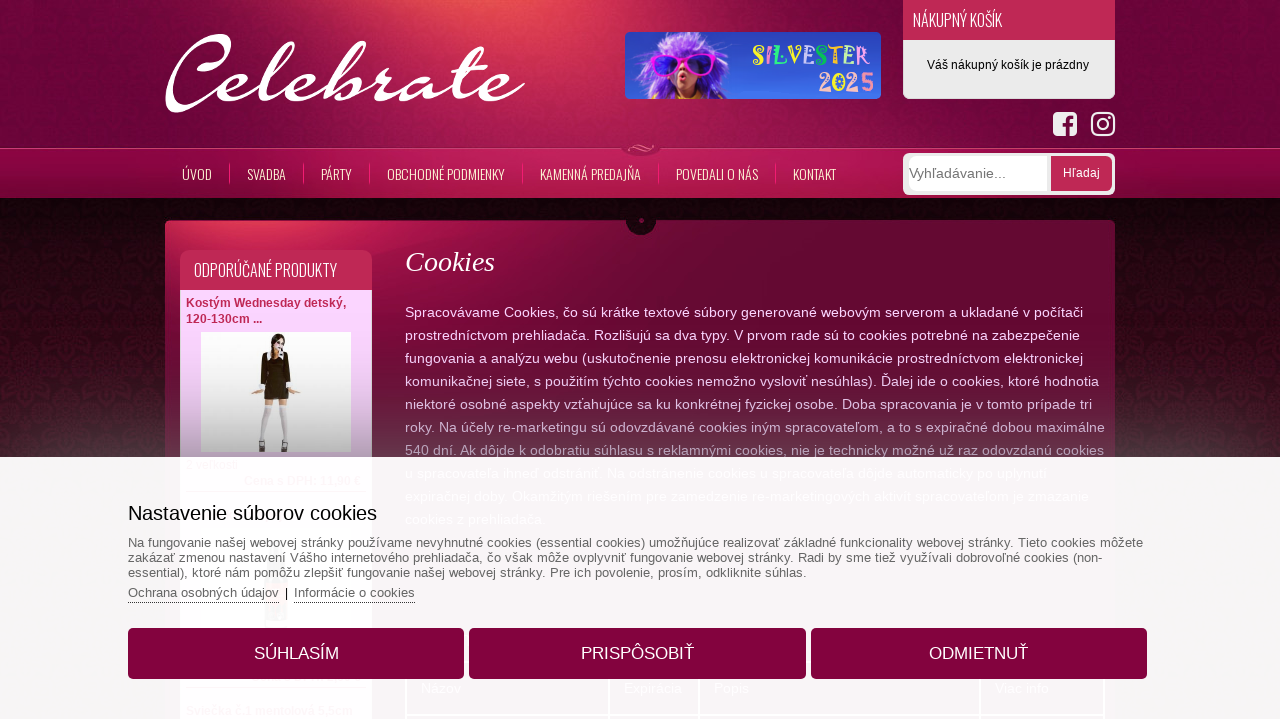

--- FILE ---
content_type: text/html; charset=UTF-8
request_url: http://www.e-celebrate.sk/sk/cookies/
body_size: 51148
content:
			
			<!DOCTYPE html>
			<html lang="sk">
		<head>			
					<title>Cookies</title>
					<link href="http://www.e-celebrate.sk/sk/cookies/" rel="canonical" />
						<meta name="viewport" content="width=device-width, initial-scale=1.0, minimum-scale=1.0, maximum-scale=1.0, user-scalable=no" />					
					<meta name="format-detection" content="telephone=no">
					<meta http-equiv="Content-Type" content="text/html; charset=utf-8" />
					<meta name="keywords" content="Cookies" />
					<meta name="description" content="Cookies" />
					<meta name="Author" content="www.grandiosoft.sk" />
					<meta property="og:title" content="Cookies" />
					<meta property="og:description" content="Cookies" />									
					<meta name="twitter:title" content="Cookies" />
					<meta name="twitter:description" content="Cookies" />
					<link type="text/css" media="screen" rel="stylesheet" href="https://www.e-celebrate.sk/css/buttons_1.css">
					<link type="text/css" media="screen" rel="stylesheet" href="https://www.e-celebrate.sk/css/backgrounds_1.css">
					
					<script type="text/javascript" src="http://www.e-celebrate.sk/js/jquery/jquery-2.1.4.min.js"></script>
					<script type="text/javascript" src="http://www.e-celebrate.sk/classes/classes_index_eshop.js"></script>
					<script type="text/javascript" src="http://www.e-celebrate.sk/js/jquery/ui/jquery-ui.min.js"></script>
					<link rel="stylesheet" href="http://www.e-celebrate.sk/js/font_awesome/css/font-awesome.min.css" type="text/css"><link href="http://fonts.googleapis.com/css?family=Bangers%7CTeko:400,500%7CSuez+One%7CRubik:900,900i%7CMontserrat:100,200,300,400,500,600%7CAmatic+SC%7COpen+Sans%7COpen+Sans+Condensed:300%7CRum+Raisin%7CYesteryear%7CRaleway:300,400,600,900%7CSanchez:400,400italic%7COregano:400,400italic%7CClicker+Script%7CCinzel+Decorative:400,700%7CRoboto:100,300,400,500,700%7CRoboto+Condensed:300,400,700%7CArimo:400,700,400italic,700italic%7CNoto+Sans:400,400italic,700,700italic%7CNoto+Serif:400,700,400italic,700italic%7CRighteous%7CFreckle+Face%7CKaushan+Script%7CProsto+One%7CVoces%7CDoppio+One%7CMagra%7CExo%7COswald:400,300,700%7CGreat+Vibes%7CPoly%7CPlayfair+Display:400,400italic,700italic,700%7CParisienne&amp;subset=latin,latin-ext" rel="stylesheet" type="text/css">
					<link rel="stylesheet" href="http://www.e-celebrate.sk/js/jquery_slider/stylesheets/jslider.css" type="text/css">
					<link rel="stylesheet" href="http://www.e-celebrate.sk/js/smoothdivscroll/css/smoothDivScroll.css" type="text/css">
					<link rel="stylesheet" href="http://www.e-celebrate.sk/js/anythingslider/css/anythingslider.css" type="text/css">
					<script type="text/javascript" src="http://www.e-celebrate.sk/classes/flowplayer/example/flowplayer.min.js"></script>
						<link rel="stylesheet" href="http://www.e-celebrate.sk/js/prettyphoto/css/prettyPhoto.css" type="text/css">
						<script type="text/javascript" src="http://www.e-celebrate.sk/js/prettyphoto/js/jquery.prettyPhoto.js"></script>
					<script type="text/javascript" src="http://www.e-celebrate.sk/js/featured_content_slider/js/jquery-ui-1.9.0.custom.min.js"></script>
					<script type="text/javascript" src="http://www.e-celebrate.sk/js/featured_content_slider/js/jquery-ui-tabs-rotate.js"></script>
					<script type="text/javascript" src="http://www.e-celebrate.sk/js/smoothdivscroll/js/jquery.ui.widget.js"></script>
					<script type="text/javascript" src="http://www.e-celebrate.sk/js/smoothdivscroll/js/jquery.smoothDivScroll-1.1-min.js"></script>
					<script type="text/javascript" src="http://www.e-celebrate.sk/js/anythingslider/js/jquery.anythingslider.js"></script>
					<script type="text/javascript" src="http://www.e-celebrate.sk/js/jquery/jqFancyTransitions.1.8.js"></script>
					<script type="text/javascript" src="http://www.e-celebrate.sk/js/jquery_slider/javascripts/jquery.dependClass.js"></script>
					<script type="text/javascript" src="http://www.e-celebrate.sk/js/jquery_slider/javascripts/jquery.slider-min.js"></script>
					<script type="text/javascript" src="http://www.e-celebrate.sk/js/jquery/jquery.cycle.all.js"></script>
					<link rel="stylesheet" href="http://www.e-celebrate.sk/css/styles_body.css" type="text/css">
					<link rel="stylesheet" href="http://www.e-celebrate.sk/classes/web_moduls/default_styles.css" type="text/css">
					<link rel="stylesheet" href="http://www.e-celebrate.sk/css/styles.css" type="text/css">
					<link rel="stylesheet" href="https://www.e-celebrate.sk/css/segments_1.css" type="text/css">
				<link rel="shortcut icon" href="http://www.e-celebrate.sk/favicon.ico">
				<meta name="robots" content="INDEX,FOLLOW" />
					<!-- Global site tag (gtag.js) - Google -->
					<script async src="https://www.googletagmanager.com/gtag/js?id=G-Z8X80E1BEP"></script>
					<script>
					window.dataLayer = window.dataLayer || [];
						function gtag(){dataLayer.push(arguments);}
						gtag("js", new Date());
						gtag("consent", "default", {"ad_storage":"denied","analytics_storage":"denied","ad_user_data":"denied","ad_personalization":"denied"});
						gtag("config", "G-Z8X80E1BEP");						
					</script>
									
				</head>
						<body style="" id="body_623" class="body_sk body_sk_623"><a id="top" name="top"></a>
				<div class="js_scriptholder"></div>
				<div class="opacity_bg" onclick="hide_popoutwindow('0');"></div>
					<div class="bg1" id="bg1_623" style="position:absolute; margin:auto; width:100%; ">&nbsp;</div>
					<div class="container_bg_big2" style="">
					<div class="container_bg_big1" style="padding-left:25px; width:975px;"><div class="cont_h1" id="cont_h1_623" style="width:950px;">
		<div class="responsive_header_for_mobiles">
			<div class="responsive_header_for_mobiles_left">
				<a href="http://www.e-celebrate.sk/" title=""><img src="http://www.e-celebrate.sk/images/live/logo_for_mobiles.png" style="border:0px;" alt="Logo www.e-celebrate.sk" title="" /></a>
			</div>
			<div class="responsive_header_for_mobiles_right">
		<div class="holder_sfm" style="position:absolute; display:none;">		
				<div class="holder_sfm_searchfield_div" style="display:none; position:absolute;">
					<form action="http://www.e-celebrate.sk/sk/vyhladavanie/" method="get">
					<div class="holder_sfm_searchfield" style="position:absolute;"><input type="text" name="keyword" value="" /></div>
					<div class="holder_sfm_searchfield_x" onclick="javascript:hide_sfm();"></div>
					<div class="holder_sfm_searchfield_submit"><input type="submit" value=" " /></div>
					
					<input name="search" type="hidden" value="true" />						
					<input name="check_filt_size" type="hidden" value="1" />
					<input name="check_filt_color" type="hidden" value="1" />
					<input name="filt_size" type="hidden" value="" />
					<input name="filt_color" type="hidden" value="" />
					<input name="filt_manuf" type="hidden" value="" />
					<input name="clear_additional_fields_filter" type="hidden" value="1" />										
					<input name="s_results_col" type="hidden" value="m1" />	
					</form>
				</div>
				<div class="holder_sfm_opensearch" onclick="javascript:show_sfm();"></div>
		
		</div><div class="holder_cfm">
		<div class="cfm_cart_image" onClick="document.location.href='http://www.e-celebrate.sk/sk/nakupny-kosik/_cart/'" style="cursor:pointer;"><a><img src="http://www.e-celebrate.sk/images/live/icon_cfm.png" style="border:none; height:30px;" title="Nákupný košík" alt="Nákupný košík" /></a></div><div class="cfm_incart_pcs" onClick="document.location.href='http://www.e-celebrate.sk/sk/nakupny-kosik/_cart/'" style="cursor:pointer;"></div></div>
			</div>	
			<br class="floatfix" />
		</div><div class="segment_border">
							<div class="long_text" id="long_text41"><div class="header_social_icons">

<a href="https://sk-sk.facebook.com/www.celebrate.sk/" target="_blank"><i class="fa fa-facebook-square" aria-hidden="true"></i></a><a href="https://www.instagram.com/celebrate.web/" target="_blank"><i class="fa fa-instagram" aria-hidden="true"></i></a>

</div>

							</div></div><div class="segment_border">
							<div class="long_text" id="long_text25"><div class="logo"><a href="http://www.e-celebrate.sk/"><img alt="Celebrate.sk" src="http://www.e-celebrate.sk/imageuploads/25/1002.png" style="width: 560px; height: 147px; border-width: 0px; border-style: solid;" /></a></div>

							</div></div><div class="segment_border">
							<div class="long_text" id="long_text38"><div class="btem" style="margin-top: 32px; margin-left: 460px; position: absolute;"><a href="https://www.e-celebrate.sk/sk/party/tematicke-party/silvester/"><img alt="Halloween" src="http://www.e-celebrate.sk/imageuploads/38/1014.png" style="opacity: 0.95; border-width: 0px; border-style: solid;" /></a></div>

							</div></div><div class="msm_dd1" id="msm_dd1_1">
				<div class="msm_dd1_header" onclick="javascript:load_msm_subrows('http://www.e-celebrate.sk/','sk','302','0','drop_down_1_2','','','','','')">
				<table style="width:100%;"><tr><td>Menu</td><td style="text-align:right;"><div class="msm_dd1_menurow_plus" id="msm_dd1_menurow_plus1_302" style="float:right;"><span class="msm_dd3_caretright">►</span></div></td></tr></table>
				</div>
				<div class="msm_dd1_submenu" id="msm_dd1_submenu_302"><div class="msm_dd1_menurow_plus" id="msm_dd1_menurow_plus2_302" style="float:right;"><span class="msm_dd3_caretright">►</span></div></div>
				</div><div class="navipath_holder"><span class="navipath_title">Nachádzate sa na: </span><span class="navipath_backbutton" onclick="history.back()"><i class="fa fa-caret-left" aria-hidden="true"></i>&nbsp;&nbsp;<span class="navipath_backbutton_txt">Naspäť</span>&nbsp;&nbsp;&nbsp;<span class="navipath_divider">&vellip;</span>&nbsp;&nbsp;&nbsp;</span><a href="http://www.e-celebrate.sk/" class="navipath_link navipath_link_server_name">Úvod</a>&nbsp;&nbsp;&nbsp;<span class="navipath_divider">/</span>&nbsp;&nbsp;&nbsp;<a href="http://www.e-celebrate.sk/sk/cookies/" class="navipath_link">Cookies</a></div>
			<div class="scd_holder">
				<div class="scd_top_l"></div>
				<div class="scd_top_m"></div>
				<div class="scd_top_r"></div>
				<div class="scd_title" onClick="document.location.href='http://www.e-celebrate.sk/sk/nakupny-kosik/_cart/'" >			
				<a href="http://www.e-celebrate.sk/sk/nakupny-kosik/_cart/" class="scd_title_link">Nákupný košík</a>
				</div><br class="floatfix" />
				<div class="scd_body">
					<div id="cart_details"></div>
					<script type="text/javascript">		
						refresh_cart_details('http://www.e-celebrate.sk/','sk','623','','type1');					
					</script>
				</div>
			</div>
			<script type="text/javascript">	
			$(document).ready(    
				function() {										
					$(".scd2_holder").on("click", function(e) { 
					   if( e.target !== this ) 
						   return;
						window.location.href = "http://www.e-celebrate.sk/sk/nakupny-kosik/_cart/";
					});
					$(".scd2_cartempty").on("click", function(e) { 
					   if( e.target !== this ) 
						   return;
						window.location.href = "http://www.e-celebrate.sk/sk/nakupny-kosik/_cart/";
					});	
					$(".scd2_incart").on("click", function(e) { 
					   if( e.target !== this ) 
						   return;
						window.location.href = "http://www.e-celebrate.sk/sk/nakupny-kosik/_cart/";
					});
					$(".scd2_incart_pcs").on("click", function(e) { 
					   if( e.target !== this ) 
						   return;
						window.location.href = "http://www.e-celebrate.sk/sk/nakupny-kosik/_cart/";
					});
					$(".scd2_freeshipping_info").on("click", function(e) { 
					   if( e.target !== this ) 
						   return;
						window.location.href = "http://www.e-celebrate.sk/sk/nakupny-kosik/_cart/";
					});
								
													
				}
			);
			</script>
					
		<div class="search_box_5" id="search_box">
			<div class="search_header_5">Vyhľadávanie</div>
			<div class="search_body_5"><form action="http://www.e-celebrate.sk/sk/vyhladavanie/" method="get">
					<div class="search_field_div_5">
							<table style="border:none;">
							<tr>
								<td style="vertical-align:middle;" class="search_field_div_td_field"><input type="text" name="keyword" value="" id="search_field" autocomplete="off" class="search_field search_field_5" placeholder="Vyhľadávanie..." /></td>
								<td style="vertical-align:middle;" class="search_field_div_td_btn"><input type="submit" value="Hľadaj" class="search_button_5" /></td>
							</tr>
							</table>
												
						<input name="search" type="hidden" value="true" />
						
						<input name="check_filt_size" type="hidden" value="1" />
						<input name="check_filt_color" type="hidden" value="1" />
						<input name="filt_size" type="hidden" value="" />
						<input name="filt_color" type="hidden" value="" />
						<input name="filt_manuf" type="hidden" value="" />
						<input name="clear_additional_fields_filter" type="hidden" value="1" />
						
						
						<input name="s_results_col" type="hidden" value="m1" />						
					</div>
				</form>
				
			</div>
		</div><div class="menu_structure navwrap_302_1"><div class="b302_1" style="">
						<div class="b302_1_off p380_off" id="p380"><a href="http://www.e-celebrate.sk" target="_self" ><span class="left">&nbsp;</span><span class="mid">ÚVOD</span><span class="right">&nbsp;</span></a></div><div class="b302_1_divider"><img src="http://www.e-celebrate.sk/imageuploads/button_parts/302/1023.png" alt="" /></div>
						<div class="b302_1_off p383_off" id="p383"><a href="http://www.e-celebrate.sk/sk/svadba/"><span class="left">&nbsp;</span><span class="mid">SVADBA</span><span class="right">&nbsp;</span></a></div><div class="b302_1_divider"><img src="http://www.e-celebrate.sk/imageuploads/button_parts/302/1023.png" alt="" /></div>
						<div class="b302_1_off p384_off" id="p384"><a href="http://www.e-celebrate.sk/sk/party/"><span class="left">&nbsp;</span><span class="mid">PÁRTY</span><span class="right">&nbsp;</span></a></div><div class="b302_1_divider"><img src="http://www.e-celebrate.sk/imageuploads/button_parts/302/1023.png" alt="" /></div>
						<div class="b302_1_off p563_off" id="p563"><a href="http://www.e-celebrate.sk/sk/obchodne-podmienky/"><span class="left">&nbsp;</span><span class="mid">OBCHODNÉ PODMIENKY</span><span class="right">&nbsp;</span></a></div><div class="b302_1_divider"><img src="http://www.e-celebrate.sk/imageuploads/button_parts/302/1023.png" alt="" /></div>
						<div class="b302_1_off p564_off" id="p564"><a href="http://www.e-celebrate.sk/sk/kamenna-predajna/"><span class="left">&nbsp;</span><span class="mid">KAMENNÁ PREDAJŇA</span><span class="right">&nbsp;</span></a></div><div class="b302_1_divider"><img src="http://www.e-celebrate.sk/imageuploads/button_parts/302/1023.png" alt="" /></div>
						<div class="b302_1_off p593_off" id="p593"><a href="http://www.e-celebrate.sk/sk/povedali-o-nas/"><span class="left">&nbsp;</span><span class="mid">POVEDALI O NÁS</span><span class="right">&nbsp;</span></a></div><div class="b302_1_divider"><img src="http://www.e-celebrate.sk/imageuploads/button_parts/302/1023.png" alt="" /></div>
						<div class="b302_1_off p382_off" id="p382"><a href="http://www.e-celebrate.sk/sk/kontakt/"><span class="left">&nbsp;</span><span class="mid">KONTAKT</span><span class="right">&nbsp;</span></a></div>
						</div>
						</div><br class="floatfix" /></div><div class="cont_lmr1" id="cont_lmr1_623" style=""><div class="cont_l1" id="cont_l1_623" style="width:210px;">
				<div class="ofp_holder ofp_holder_type1" id="ofp_holder_4">						
					<div class="ofp_title ofp_title_type1">			
					Odporúčané produkty
					</div>
					<div class="ofp_body ofp_body_type1">
					<a href="http://www.e-celebrate.sk/sk/party/tematicke-party/halloween/kostym-wednesday-detsky-130cm/" class="ofp_link">Kostým Wednesday detský, 120-130cm ...</a><br /><div class="ofp_prod_image_height_cutter" style="width:150px;"><a href="http://www.e-celebrate.sk/sk/party/tematicke-party/halloween/kostym-wednesday-detsky-130cm/"><img src="https://www.e-celebrate.sk/photogallery/4967/5711_150.jpg" alt="" style="width:150px; border:none;"/></a></div><div class="ofp_desc">2 veľkosti</div><div class="ofp_price">Cena s DPH: 11,90 €</div><hr /><a href="http://www.e-celebrate.sk/sk/party/tematicke-party/halloween/make-up-halloween/umela-krv-v-speji/" class="ofp_link">Umelá krv v speji</a><br /><div class="ofp_prod_image_height_cutter" style="width:150px;"><a href="http://www.e-celebrate.sk/sk/party/tematicke-party/halloween/make-up-halloween/umela-krv-v-speji/"><img src="https://www.e-celebrate.sk/photogallery/5188/5930_150.jpg" alt="" style="width:150px; border:none;"/></a></div><div class="ofp_desc">Objem: 28ml</div><div class="ofp_price">Cena s DPH: 2,60 €</div><hr /><a href="http://www.e-celebrate.sk/sk/party/party-vyzdoba/tortove-sviecky/sviecky-cisla/sviecka-c-1-mentolova-5-5cm/" class="ofp_link">Sviečka č.1 mentolová 5,5cm</a><br /><div class="ofp_prod_image_height_cutter" style="width:150px;"><a href="http://www.e-celebrate.sk/sk/party/party-vyzdoba/tortove-sviecky/sviecky-cisla/sviecka-c-1-mentolova-5-5cm/"><img src="https://www.e-celebrate.sk/photogallery/5086/5816_150.jpg" alt="" style="width:150px; border:none;"/></a></div><div class="ofp_desc"></div><div class="ofp_price">Cena s DPH: 1,50 €</div><hr /><a href="http://www.e-celebrate.sk/sk/party/tematicke-party/vyrocia/30/konfety-30-zlate/" class="ofp_link">Konfety 30 zlaté</a><br /><div class="ofp_prod_image_height_cutter" style="width:150px;"><a href="http://www.e-celebrate.sk/sk/party/tematicke-party/vyrocia/30/konfety-30-zlate/"><img src="https://www.e-celebrate.sk/photogallery/4336/4937_150.jpg" alt="" style="width:150px; border:none;"/></a></div><div class="ofp_desc"></div><div class="ofp_price">Cena s DPH: 2,10 €</div><hr /><a href="http://www.e-celebrate.sk/sk/party/tematicke-party/vyrocia/50/taniere-50-zlate/" class="ofp_link">Taniere 50 zlaté</a><br /><div class="ofp_prod_image_height_cutter" style="width:150px;"><a href="http://www.e-celebrate.sk/sk/party/tematicke-party/vyrocia/50/taniere-50-zlate/"><img src="https://www.e-celebrate.sk/photogallery/4349/4951_150.jpg" alt="" style="width:150px; border:none;"/></a></div><div class="ofp_desc">Papierové party taniere
Priemer 20cm</div><div class="ofp_price">Cena s DPH: 3,00 €</div>			
					</div>
					<br class="floatfix" />
				</div><div class="segment_border">
							<div class="long_text" id="long_text32"><p><a href="http://www.e-celebrate.sk/sk/obchodne-podmienky/"><img style="margin-left:15px; width: 192px;" alt="postovne zdarma nad 70€" src="http://www.e-celebrate.sk/imageuploads/32/1001.png" style="height: 58px; width: 192px; border-top-width: 0px; border-right-width: 0px; border-bottom-width: 0px; border-left-width: 0px; border-top-style: solid; border-right-style: solid; border-bottom-style: solid; border-left-style: solid;" /></a><br />
	 </p>

							</div></div></div><div class="cont_m1" id="cont_m1_623" style="width:700px;"><div class="title_div_holder" id="title_div_holder_623"><h1 class="title_div_title" id="title_div_title_623"><span class="title_div_title_left_ornament"></span><span class="title_text">Cookies</span><span class="title_div_title_right_ornament"></span></h1>
				</div>
		<style>.title_div_holder{display:none;}</style>
		<div class="cookies_text_holder">
		<h1><span class="title_text">Cookies</span></h1><br /><div class="cookies_text_part1">Spracovávame Cookies, čo sú krátke textové súbory generované webovým serverom a ukladané v počítači prostredníctvom prehliadača. Rozlišujú sa dva typy. V prvom rade sú to cookies potrebné na zabezpečenie fungovania a analýzu webu (uskutočnenie prenosu elektronickej komunikácie prostredníctvom elektronickej komunikačnej siete, s použitím týchto cookies nemožno vysloviť nesúhlas). Ďalej ide o cookies, ktoré hodnotia niektoré osobné aspekty vzťahujúce sa ku konkrétnej fyzickej osobe. Doba spracovania je v tomto prípade tri roky. Na účely re-marketingu sú odovzdávané cookies iným spracovateľom, a to s expiračné dobou maximálne 540 dní. Ak dôjde k odobratiu súhlasu s reklamnými cookies, nie je technicky možné už raz odovzdanú cookies u spracovateľa ihneď odstrániť. Na odstránenie cookies u spracovateľa dôjde automaticky po uplynutí expiračnej doby. Okamžitým riešením pre zamedzenie re-marketingových aktivít spracovateľom je zmazanie cookies z prehliadača.</div><br /><br />
				<div class="cookies_panel_2022_consent_id_reload_page" style="display:none;">
				<div class="cookies_panel_2022_title">ID Vášho súhlasu</div>
				<span href="" class="cookies_panel_2022_btn_basic" onclick="location.reload();">Zobraziť podrobnosti</span>
				</div><br /><br /><a id="cookies_list" name="cookies_list"></a><div class="cookies_list">
			<div class="cookies_panel_2022_title">Zoznam cookies</div>
			<table class="cookies_list_table">
				<tr>
					<td class="cookies_list_table_header">Názov</td>
					<td class="cookies_list_table_header">Expirácia</td>
					<td class="cookies_list_table_header">Popis</td>
					<td class="cookies_list_table_header">Viac info</td>
				</tr>
				<tr>
					<td>PHPSESSID</td>
					<td>Session</td>
					<td>Tento súbor cookie je nastavený našou webovou stránkou, keď ju návštevník otvorí. Je to nevyhnutné pre fungovanie webu. Tento súbor cookie nezobrazuje žiadne identifikovateľné alebo sledovacie informácie a vymaže sa, keď používateľ zatvorí prehliadač.</td>
					<td></td>
				</tr>
				<tr>
					<td>cookies_consent</td>
					<td>1 rok</td>
					<td>Uchováva stav súhlasu používateľa s používaním súborov cookie v rámci aktuálnej domény.</td>
					<td></td>
				</tr>
				<tr>
					<td>scroll</td>
					<td>Session</td>
					<td>Je nevyhnutné pre fungovanie našej webovej stránky.</td>
					<td></td>
				</tr>
				<tr>
					<td>auto_fullscreen_image_*id*</td>
					<td>Session</td>
					<td>Je nevyhnutné pre fungovanie našej webovej stránky.</td>
					<td></td>
				</tr>				
				<tr>
					<td>_ga</td>
					<td>2 roky</td>
					<td>Google Analytics pre štatistické účely.</td>
					<td><a rel="nofollow" href="https://developers.google.com/analytics/devguides/collection/analyticsjs/cookie-usage" target="_blank">Google</a></td>
				</tr>
				<tr>
					<td>_gid</td>
					<td>24 hodín</td>
					<td>Google Analytics pre štatistické účely.</td>
					<td><a rel="nofollow" href="https://developers.google.com/analytics/devguides/collection/analyticsjs/cookie-usage" target="_blank">Google</a></td>
				</tr>
				<tr>
					<td>_ga_*container-id*</td>
					<td>2 roky</td>
					<td>Google Analytics, Používa sa na zachovanie stavu relácie.</td>
					<td><a rel="nofollow" href="https://developers.google.com/analytics/devguides/collection/analyticsjs/cookie-usage" target="_blank">Google</a></td>
				</tr>				
				<tr>
					<td>_gat</td>
					<td>1 minúta</td>
					<td>Používa sa na zníženie rýchlosti požiadaviek. Ak je služba Google Analytics nasadená prostredníctvom Správcu značiek Google, tento súbor cookie bude mať názov _dc_gtm_<property-id>.</td>
					<td><a rel="nofollow" href="https://developers.google.com/analytics/devguides/collection/analyticsjs/cookie-usage" target="_blank">Google</a></td>
				</tr>
				<tr>
					<td>_gcl_au, _gcl_aw, _gcl_dc, _gac_UA-XXXXXXXX-X</td>
					<td>90 dní</td>
					<td>Keď je na vašom webe implementované sledovanie konverzií Google Ads, nastaví sa niekoľko súborov cookie. „_gcl_au“ používa Google AdSense na experimentovanie s efektívnosťou reklamy, „_gcl_aw“ používa prepájač konverzií na informácie o kliknutiach, „_gcl_dc“ používa prepájač konverzií na informácie o kliknutiach, „_gac_UA-XXXXXXXX-X“ sa používa na sledovanie kliknutí pri používaní automatického označovania v službe Goggle Ads</td>
					<td><a rel="nofollow" href="https://developers.google.com/analytics/devguides/collection/analyticsjs/cookie-usage" target="_blank">Google</a></td>
				</tr>
				<tr>
					<td>_gac_gb_*container-id*, _gac_*property-id*</td>
					<td>90 dní</td>
					<td>Obsahuje informácie súvisiace s kampaňou. Ak ste prepojili svoje účty Google Analytics a Google Ads, značky konverzie webu Google Ads budú čítať tento súbor cookie, pokiaľ sa nezrušíte.</td>
					<td><a rel="nofollow" href="https://developers.google.com/analytics/devguides/collection/analyticsjs/cookie-usage" target="_blank">Google</a></td>
				</tr>
				
				<tr>
					<td>IDE</td>
					<td>1 rok</td>
					<td>Tento súbor cookie poskytuje informácie o tom, ako koncový používateľ používa webovú stránku, a akúkoľvek reklamu, ktorú koncový používateľ mohol vidieť pred návštevou uvedenej webovej stránky.</td>
					<td><a rel="nofollow" href="https://doubleclick.net" target="_blank">doubleclick.net</a></td>
				</tr>
				<tr>
					<td>NID</td>
					<td>6 mesiacov</td>
					<td>Zaznamenáva jedinečný identifikátor, ktorý identifikuje zariadenie používateľa pri opakovanej návšteve. Tento identifikátor sa používa na účely cielenej reklamy.</td>
					<td><a rel="nofollow" href="https://policies.google.com/privacy" target="_blank">Google</a></td>
				</tr>				
				<tr>
					<td>_fbp</td>
					<td>90 dní</td>
					<td>Tento súbor cookie identifikuje prehliadače na účely poskytovania reklamných služieb a služieb analýzy stránok.</td>
					<td><a rel="nofollow" href="https://www.facebook.com/policies/cookies" target="_blank">Facebook</a></td>
				</tr>
				<tr>
					<td>_fbc</td>
					<td>2 roky</td>
					<td>Posledná návšteva obchodu</td>
					<td><a rel="nofollow" href="https://www.facebook.com/policies/cookies" target="_blank">Facebook</a></td>
				</tr>
				<tr>
					<td>ssupp.vid</td>
					<td>6 mesiacov</td>
					<td>Umožňuje vám aktivovať chatbota v prípade, že požiadate o pomoc prostredníctvom tlačidla chatu, pričom vám pridelí náhodné ID číslo.</td>
					<td><a rel="nofollow" href="https://www.smartsupp.com/help/privacy/#how-does-smartsupp-use-cookie-files" target="_blank">SmartSupp</a></td>
				</tr>
				<tr>
					<td>ssupp.visits</td>
					<td>6 mesiacov</td>
					<td>Umožňuje vám pomôcť prostredníctvom chatbota v prípade, že požiadate o pomoc, meraním sekcií dataguardian, ktoré navštívite.</td>
					<td><a rel="nofollow" href="https://www.smartsupp.com/help/privacy/#how-does-smartsupp-use-cookie-files" target="_blank">SmartSupp</a></td>
				</tr>
				
				<tr>
					<td>PAPVisitorId</td>
					<td>12 mesiacov</td>
					<td>Dognet - Vyhodnotenie konverzie</td>
					<td></td>
				</tr>
				<tr>
					<td>PAPAffiliateId</td>
					<td>5 minút</td>
					<td>Dognet - Vyhodnotenie konverzie</td>
					<td></td>
				</tr>
				
				<tr>
					<td>__zlcmid</td>
					<td>12 mesiacov</td>
					<td>Zendesk - ukladá ID návštevníka na overenie widgetu</td>
					<td><a rel="nofollow" href="https://support.zendesk.com/hc/en-us/articles/4408828505754-Enabling-cookie-consent-for-the-Chat-widget-Web-Widget" target="_blank">Zendesk</a></td>
				</tr>
				<tr>
					<td>__zlcprivacy</td>
					<td>12 mesiacov</td>
					<td>Zendesk - rozhodnutie návštevníka o CookieLaw Javascript API</td>
					<td><a rel="nofollow" href="https://support.zendesk.com/hc/en-us/articles/4408828505754-Enabling-cookie-consent-for-the-Chat-widget-Web-Widget" target="_blank">Zendesk</a></td>
				</tr>
				
				<tr>
					<td>lctpref</td>
					<td>1 mesiac</td>
					<td>Zabezpečuje správne fungovanie služieb LiveChatoo</td>
					<td><a rel="nofollow" href="https://www.livechatoo.com/sk/live-chat-podpora-ochrana-osobnych-udajov" target="_blank">LiveChatoo</a></td>
				</tr>
				<tr>
					<td>ims</td>
					<td>21 dní</td>
					<td>Zabezpečuje správne fungovanie služieb LiveChatoo</td>
					<td><a rel="nofollow" href="https://www.livechatoo.com/sk/live-chat-podpora-ochrana-osobnych-udajov" target="_blank">LiveChatoo</a></td>
				</tr>
				<tr>
					<td>gp_g, gp_s</td>
					<td>session, 1 mesiac</td>
					<td>Glami</td>
					<td><a rel="nofollow" href="https://www.glami.sk/info/cookies/" target="_blank">Glami</a></td>
				</tr>
				<tr>
					<td>_GRECAPTCHA, CONSENT</td>
					<td>180 dní, 2 roky</td>
					<td>Cookie generovaná a používaná službou Google reCAPTCHA, ktorá slúži na ochranu proti spamu robotov.</td>
					<td><a rel="nofollow" href="https://developers.google.com/recaptcha/docs/faq" target="_blank">Google reCAPTCHA</a></td>
				</tr>								
			</table>
			<br />
			<div class="cookies_panel_2022_title">Cookies tretích strán</div>
			<table class="cookies_list_table">
				<tr>
					<td class="cookies_list_table_header">Názov</td>
					<td class="cookies_list_table_header">Expirácia</td>
					<td class="cookies_list_table_header">Popis</td>
					<td class="cookies_list_table_header">Viac info</td>
				</tr>
				<tr>
					<td>__utma, __utmb, __utmc, __utmt, __utmv, __utmz</td>
					<td>2 roky</td>
					<td>Google Analytics - Google Analytics je služba webovej analýzy poskytovaná spoločnosťou Google </td>
					<td><a rel="nofollow" href="https://policies.google.com/privacy" target="_blank">Google</a></td>
				</tr>
				<tr>
					<td>SID, SAPISID, APISID, SIDCC, SSID, HSID, NID, PREF, SNID, __utma, __utmb, __utmx, __utmz, _ga, khcookie</td>
					<td>2 roky</td>
					<td>Google Maps - Google nastaví určitý počet súborov cookie na každej stránke, ktorá obsahuje mapu Google.</td>
					<td><a rel="nofollow" href="https://policies.google.com/privacy" target="_blank">Google</a></td>
				</tr>
				<tr>
					<td>SID, LOGIN_INFO, use_hotbox, PREF, SSID, HSID, watched_video_id_list, __utma, __utmz, demographics, VISITOR_INFO1_LIVE, APISID, SAPISID, YSC, CONSENT, __Secure-*</td>
					<td>max 10 rokov</td>
					<td>Youtube - Google nastaví určitý počet súborov cookie na každej stránke, ktorá obsahuje video na YouTube.</td>
					<td><a rel="nofollow" href="https://policies.google.com/privacy" target="_blank">Google</a></td>
				</tr>
				<tr>
					<td>__utma, __utmb, __utmc, __utmv, __utmz, last_page, embed_preferences, has_logged_in, stats_start_date, stats_end_date, CAL, GAPS, N_T, S_adsense, adsenseReferralSourceId, adsenseReferralSubId, adsenseReferralUrl, adsenseReferralUrlQuery, APISID, HSID, NID, PREF, SAPISID, SID, SNID, SSID</td>
					<td>max 10 rokov</td>
					<td>Vimeo - Vimeo nastaví určitý počet súborov cookie na každej stránke, ktorá obsahuje video Vimeo.</td>
					<td><a rel="nofollow" href="https://vimeo.com/cookie_policy" target="_blank">Vimeo</a></td>
				</tr>
				<tr>
					<td>__utma, __utmb, __utmc, __utmt, __utmv, __utmz</td>
					<td>2 roky, 1 deň, session, 1 deň, 1 deň, 2 dní</td>
					<td>LiveChatoo - Zabezpečuje správne fungovanie služieb LiveChatoo</td>
					<td><a rel="nofollow" href="https://www.livechatoo.com/sk/live-chat-podpora-ochrana-osobnych-udajov" target="_blank">LiveChatoo</a></td>
				</tr>				
			</table>
			</div>
			<style>
			.cookies_text_holder .cookies_panel_2022 { position: relative; display: none; top: unset; left: unset; width: 100%; height: unset !important; margin-left: unset; margin-top: unset; z-index: unset; background-color: transparent; box-shadow: unset; padding: 50px 0px 50px 0px; text-align: left; transition:none !important;}
			.cookies_text_holder .cookies_panel_2022_logo{display:none;}
			.cookies_text_holder .cookies_panel_2022_page1{display:none;}			
			.cookies_text_holder .cookies_panel_2022_page2{display:block;}
			.cookies_text_holder .cookies_panel_2022_btn_back{display:none;}
			.cookies_text_holder .cookies_panel_2022_btn_all,.cookies_text_holder .cookies_panel_2022_btn_basic{max-width: 300px; }
			.cookies_text_holder .cookies_panel_2022_btn_basic{width:98%; float:none;}
			.cookies_text_holder .cookies_panel_2022_box_desc{height:unset; overflow-y: unset;}
			.cookies_text_holder .cookies_panel_2022_toggle_row{width: 100%; max-width:400px;}			
			.cookies_list_table{width:100%;background-color:#eee;}
			.cookies_list_table a{color:#333;}
			.cookies_list_table a:hover,.cookies_list_table a:focus{text-decoration:underline;}
			.cookies_list_table td{padding:14px; background-color:#fff; color:#444; border: 1px solid #eee;}
			.cookies_list_table_header{background-color:#e9e7e7 !important;}
			.cookies_panel_2022_page2_btn_holder{display:none !important;}
			.cookies_panel_2022_page2_btn_holder2{display:flex !important;}
			@media screen and (max-width : 650px){
				.cookies_list{width:100%; overflow:scroll;}
			}
			</style>
			
		</div></div><br class="floatfix" /></div><div class="cont_h2" id="cont_h2_623" style="width:950px;"></div><div class="cont_lmr2" id="cont_lmr2_623" style=""><div class="cont_l2" id="cont_l2_623" style="width:0px;"></div><div class="cont_m2" id="cont_m2_623" style="width:950px;float:none; margin:auto;"></div><div class="cont_r2" id="cont_r2_623" style="width:0px;"></div><br class="floatfix" /></div><div class="cont_h3" id="cont_h3_623" style="width:950px;"><div class="segment_border">
							<div class="long_text" id="long_text39"><div class="footermobil">Všetky práva vyhradené - www.e-celebrate.sk | <a href="http://www.e-celebrate.sk/sk/cookies/">Cookies</a></div>

							</div></div></div>
					</div>
					</div>
					<div class="div_lowmenu" style=""><div><span class="bottom_text"><br /><br /><br /><br />&copy; Copyright Celebrate 2008-2022 | <a href="http://www.e-celebrate.sk/sk/cookies/" title="Cookies" class="a_bottom_button">Cookies</a> | <a href="http://www.e-celebrate.sk/sk/platforma-rso/" title="Partneri" class="a_bottom_button">Platforma RSO</a> | <a href="http://www.e-celebrate.sk/sk/ochrana-osobnych-udajov/" title="ochrana-osobnych-udajov" class="a_bottom_button">Ochrana osobných údajov</a> | <a href="http://www.grandiosoft.sk/sluzby/tvorba-e-shopov/" title="Tvorba eshopov a web stránok" target="_blank" class="a_bottom_button">Tvorba e-shopov</a><br /><br /></span></div></div>
		<style>
		.cookies_panel_2022{position: fixed; display:none; bottom: 0px; left: 0px; width: 80%; height: auto; margin-left: 0px; margin-top: 0px; z-index: 10000000000; background-color: rgba(255,255,255,0.96); box-shadow: 0px 0px 120px #666; padding: 40px 10% 40px 10%; text-align: left; transition: all 0.45s cubic-bezier(0, 0, 0.58, 1) 0s !important; overflow-y: auto;}
		.cookies_panel_2022_page1{display:block;}
		.cookies_panel_2022_page2{display:none;}		
		.cookies_panel_2022_logo{}
		.cookies_panel_2022_title{padding-top: 5px; padding-bottom: 10px; font-size: 20px;}
		.cookies_panel_2022_page1 .cookies_panel_2022_desc{font-size: 13px; color: #676767; }
		.cookies_panel_2022_page2 .cookies_panel_2022_desc{font-size: 13px; color: #676767; }
		.cookies_panel_2022_pp_link{display: inline-block; padding-top: 5px; padding-bottom: 0px; font-size: 13px; color: #666; text-decoration: none; border-bottom: 1px dotted #333; padding-bottom: 2px;}
		.cookies_panel_2022_pp_link:hover,.cookies_panel_2022_pp_link:focus{color:#000; text-decoration: none;}
		.cookies_panel_2022_logo{}
		.cookies_panel_2022_logo img{width:100px; height:auto; filter: grayscale(100%); margin-bottom: 10px;}
		.cookies_panel_2022_btn_all{display:block;  padding: 16px 1%; text-align: center; text-decoration: none; cursor:pointer; width:98%; font-weight:normal; border-radius: 5px;}
		.cookies_panel_2022_btn_all:hover,.cookies_panel_2022_btn_all:focus{background-color:#777; color: #fff;}
		.cookies_panel_2022_btn_basic{display: block;  padding: 14px 1%; text-align: center; text-decoration: none; margin-top: 2px; cursor:pointer; float: left; width: 98%; font-weight:normal; border-radius: 5px;}
		.cookies_panel_2022_btn_basic:hover,.cookies_panel_2022_btn_basic:focus{background-color:#777; color: #fff; }
		.cookies_panel_2022_page1 .cookies_panel_2022_btn_basic{width:98%;}
		.cookies_panel_2022_page1_btn_holder{display:flex; margin-top: 25px;}
		.cookies_panel_2022_page2_btn_holder{display:flex; margin-top: 0px;}
		.cookies_panel_2022_btn_all,.cookies_panel_2022_btn_basic{font-size: 17px; background-color: #666; color: #fff; margin-top: 0px; line-height:27px; padding: 12px 1%; margin-right: 5px; margin-bottom:1px; border: 0px solid #ccc; text-transform:uppercase;}
		
		.cookies_panel_2022_btn_back{display: inline-block; background-color: #fff; color: #333; padding: 5px 24px; text-align: center; text-decoration: none; font-size: 15px; margin-top: 2px; cursor: pointer; border: 1px solid #ccc; border-radius: 5px; margin-bottom: 16px;}
		.cookies_panel_2022_btn_back img{width: 11px; height:auto; padding-right: 10px; opacity: 0.6;}
		.cookies_panel_2022_boxes{margin-top:15px;margin-bottom:15px;}
		.cookies_panel_2022_box{margin-bottom:5px;}
		.cookies_panel_2022_box_title_arrowholder{padding-right:15px;}
		.cookies_panel_2022_box_title{font-size: 14px; line-height: 35px; font-weight: bold; color: #444; cursor:pointer;}
		.cookies_panel_2022_box_title img{transform: rotate(180deg); width: 12px; transition: all 0.27s cubic-bezier(0, 0, 0.58, 1) 0s !important;}
		.cookies_panel_2022_box_desc{display:none; font-size: 14px; height: 90px; overflow-y: scroll;}		
		.cookies_panel_2022_toggle_row{position: absolute; width: 360px; text-align: right; }
		.cookies_panel_2022_toggle{width: 52px; background-color: rgb(204, 204, 204); float: right; border-radius: 20px; margin-top: -29px; text-align: left; height: 24px; transition: all 0.27s cubic-bezier(0, 0, 0.58, 1) 0s !important;}
		.cookies_panel_2022_toggle_dot{background-color: #fff; width: 19px; display: block; margin-left: 3px; line-height: 18px; margin-top: 3px; border-radius: 15px; transition: all 0.27s cubic-bezier(0, 0, 0.58, 1) 0s !important;}
		.cookies_panel_2022_checkbox input{display:none;}
		.cookies_panel_2022_page2_btn_holder2{display:none;}
		@media screen and (min-width : 431px) and (max-width : 1000px) and (max-height : 500px){
			.cookies_panel_2022{bottom: 0px; top:unset; width: 94%; !important; padding: 10px 3% 20px 3%; overflow:scroll;}
			.cookies_panel_2022_btn_all,.cookies_panel_2022_btn_basic{ padding: 12px 1%;  font-size: 14px;  margin-top: 12px; }
			.cookies_panel_2022_page1 .cookies_panel_2022_desc{font-size: 11px; }
			.cookies_panel_2022_pp_link{font-size: 11px;}
			.cookies_panel_2022_page1_btn_holder{display:flex; margin-top: 15px;}
			.cookies_panel_2022_btn_all,.cookies_panel_2022_btn_basic{margin-top: 0px; font-size: 12px; line-height:14px; padding: 12px 1%; margin-right: 1px; margin-bottom:1px;}
			.cookies_panel_2022_logo img{display:none;}
		}
		@media screen and (max-width : 430px){
			.cookies_panel_2022{width: 90%; margin-left: 0px; left:0px; padding: 20px 5% 20px 5%; margin-top: 0px; overflow:scroll; top:unset; bottom: 0;}
			.cookies_panel_2022_page1 .cookies_panel_2022_desc{font-size: 12px;}
			.cookies_panel_2022_pp_link{font-size: 12px;}
			.cookies_panel_2022_title{padding-bottom: 10px; font-size: 18px;}
			.cookies_panel_2022_boxes{margin-top: 4px; margin-bottom: 9px;}
			.cookies_panel_2022_toggle_row{width: 260px;}
			.cookies_panel_2022_btn_all,.cookies_panel_2022_btn_basic{ padding: 12px 1%;  font-size: 11px; line-height:14px;  margin-top: 5px; }
			.cookies_panel_2022_page1_btn_holder,.cookies_panel_2022_page2_btn_holder{display:block; margin-top: 15px;}
			.cookies_panel_2022_logo img{display:none;}
		}
		@media screen and (min-width : 431px) and (max-width : 1000px){
			.cookies_panel_2022_btn_all,.cookies_panel_2022_btn_basic{font-size: 12px; }
			.cookies_panel_2022_logo img{display:none;}
		}
		</style>
				
		<div class="cookies_panel_2022">		
			<div class="cookies_panel_2022_page1">	
				<div class="cookies_panel_2022_logo"><img src="http://www.e-celebrate.sk/images/live/logo_for_mobiles.png" alt="Logo" /></div>
				<div class="cookies_panel_2022_title">Nastavenie súborov cookies</div>
				<div class="cookies_panel_2022_desc">Na fungovanie našej webovej stránky používame nevyhnutné cookies (essential cookies) umožňujúce realizovať základné funkcionality webovej stránky. Tieto cookies môžete zakázať zmenou nastavení Vášho internetového prehliadača, čo však môže ovplyvniť fungovanie webovej stránky. Radi by sme tiež využívali dobrovoľné cookies (non-essential), ktoré nám pomôžu zlepšiť fungovanie našej webovej stránky. Pre ich povolenie, prosím, odkliknite súhlas.</div>
				<a href="http://www.e-celebrate.sk/sk/ochrana-osobnych-udajov/" class="cookies_panel_2022_pp_link">Ochrana osobných údajov</a>&nbsp;&nbsp;|&nbsp;&nbsp;<a href="http://www.e-celebrate.sk/sk/cookies/" class="cookies_panel_2022_pp_link">Informácie o cookies</a>
				<div class="cookies_panel_2022_page1_btn_holder">
				<span class="cookies_panel_2022_btn_all" onclick="cookies_panel_setCookie('cookies_consent', 'all', '365')">Súhlasím</span>
				<span class="cookies_panel_2022_btn_basic cookies_panel_2022_btn_settings" onclick="javascript:cookies_panel_2022_gotopage('2')">Prispôsobiť</span>
				<span class="cookies_panel_2022_btn_basic cookies_panel_2022_btn_decline" onclick="cookies_panel_setCookie('cookies_consent', 'none', '365')">Odmietnuť</span>
				</div>
			</div>	
			<div class="cookies_panel_2022_page2">					
				<span class="cookies_panel_2022_btn_back" onclick="javascript:cookies_panel_2022_gotopage('1')"><span><img src="http://www.e-celebrate.sk/classes/web_moduls/imgs/arrow_back.png" alt="<" /></span>Naspäť</span>				
				<div class="cookies_panel_2022_title">Podrobné nastavenie cookies</div>
				<div class="cookies_panel_2022_desc">Súbory cookie používame na zabezpečenie základných funkcií stránky a na zlepšenie vášho používateľského zážitku. Svoj súhlas pre každú kategóriu môžete kedykoľvek zmeniť.</div>
				<div class="cookies_panel_2022_boxes">
					<div class="cookies_panel_2022_box" id="cookies_panel_2022_box_essential">						
						<div class="cookies_panel_2022_box_title" onclick="javascript:cookies_panel_2022_toggle_box('essential')"><span class="cookies_panel_2022_box_title_arrowholder"><img src="http://www.e-celebrate.sk/classes/web_moduls/imgs/arrow_back.png" alt="<" /></span>Nevyhnutné cookies</div>
						<div class="cookies_panel_2022_toggle_row"><div class="cookies_panel_2022_toggle" style="opacity: 0.4; background-color: rgb(12, 170, 12);"><span class="cookies_panel_2022_toggle_dot" style="margin-left:30px;">&nbsp;</span></div></div>
						<div class="cookies_panel_2022_box_desc">Technické súbory cookies sú nevyhnutné pre správne fungovanie našej webovej stránky. Tieto sa využívajú najmä na uchovávanie Vašich produktov v košíku, zobrazovanie obľúbených výrobkov, nastavenie Vašich preferencií a nákupného procesu. Pre využívanie technických cookies nepožadujeme Váš súhlas, ale spracúvame ich na základe nášho oprávneného záujmu. Váš prehliadač môžete nastaviť tak, aby blokoval alebo Vás upozorňoval na takéto súbory. V takom prípade však nemusia niektoré časti našej webovej stránky správne fungovať.</div>
					</div>
					<div class="cookies_panel_2022_box" id="cookies_panel_2022_box_statistics">
						<div class="cookies_panel_2022_box_title" onclick="javascript:cookies_panel_2022_toggle_box('statistics')"><span class="cookies_panel_2022_box_title_arrowholder"><img src="http://www.e-celebrate.sk/classes/web_moduls/imgs/arrow_back.png" alt="<" /></span>Analytické cookies</div>
						<div class="cookies_panel_2022_toggle_row"><div class="cookies_panel_2022_toggle" style="cursor:pointer;" onclick="javascript:switch_toggle('statistics','auto');"><span class="cookies_panel_2022_toggle_dot">&nbsp;</span><span class="cookies_panel_2022_checkbox"><input type="checkbox" value="1" id="checkbox_statistics" /></span></div></div>
						<div class="cookies_panel_2022_box_desc">Analytické cookies nám umožňujú meranie výkonu a počet návštev našej webovej stránky.</div>
					</div>
					<div class="cookies_panel_2022_box" id="cookies_panel_2022_box_marketing">
						<div class="cookies_panel_2022_box_title" onclick="javascript:cookies_panel_2022_toggle_box('marketing')"><span class="cookies_panel_2022_box_title_arrowholder"><img src="http://www.e-celebrate.sk/classes/web_moduls/imgs/arrow_back.png" alt="<" /></span>Marketingové cookies</div>
						<div class="cookies_panel_2022_toggle_row"><div class="cookies_panel_2022_toggle" style="cursor:pointer;" onclick="javascript:switch_toggle('marketing','auto');"><span class="cookies_panel_2022_toggle_dot">&nbsp;</span><span class="cookies_panel_2022_checkbox"><input type="checkbox" value="1" id="checkbox_marketing" /></span></div></div>
						<div class="cookies_panel_2022_box_desc">Marketingové cookies sú využívané reklamnými a sociálnymi sieťami na prispôsobenie zobrazovaných reklám tak, aby pre vás boli čo najzaujímavejšie.</div>
					</div>
				</div>
				<div class="cookies_panel_2022_page2_btn_holder">
					<span href="" class="cookies_panel_2022_btn_all" onclick="cookies_panel_setCookie('cookies_consent', 'all', '365')">Povoliť všetky</span>
					<span href="" class="cookies_panel_2022_btn_basic cookies_panel_2022_btn_savesettings" onclick="cookies_panel_setCookie('cookies_consent', 'selection', '365')">Povoliť zvolené</span>
					<span href="" class="cookies_panel_2022_btn_basic cookies_panel_2022_btn_decline" onclick="cookies_panel_setCookie('cookies_consent', 'none', '365')">Odmietnuť</span>				
				</div>
				<div class="cookies_panel_2022_page2_btn_holder2">					
					<span href="" class="cookies_panel_2022_btn_basic cookies_panel_2022_btn_savesettings" onclick="cookies_panel_setCookie('cookies_consent', 'selection', '365')">Uložiť</span>
					<span href="" class="cookies_panel_2022_btn_basic cookies_panel_2022_btn_decline" onclick="cookies_panel_setCookie('cookies_consent', 'none', '365')">Odmietnuť</span>				
				</div>
			</div>	
		</div>
		<script>
		
		
		function write_consent(domain,lang,cname,cvalue,selection,exdays){			
			$(".js_scriptholder").load(domain+"classes/classes_index_eshop_ajax.php?action=write_consent&lang="+lang+"&cname="+cname+"&cvalue="+cvalue+"&selection="+selection+"&exdays="+exdays+"","",function(){					
			});	
		}
		
		$(".cookies_panel_2022").fadeIn();

		function cookies_panel_setCookie(cname, cvalue, exdays) {
			selection="essential-true";
			if(cvalue=="all") {
				switch_toggle("statistics","on");
				switch_toggle("marketing","on");
				$(".cookies_panel_2022_consent_id_reload_page").slideDown();
			}
			if(cvalue=="none") {
				switch_toggle("statistics","off");
				switch_toggle("marketing","off");				
			}
			
			if($("#checkbox_statistics").is(":checked")) selection=selection+"_statistics-true"; else selection=selection+"_statistics-false";
			if($("#checkbox_marketing").is(":checked")) selection=selection+"_marketing-true"; else selection=selection+"_marketing-false";				
			if(cvalue!="all") deleteAllCookies();
			
			
			
			write_consent("http://www.e-celebrate.sk/","sk",cname,cvalue,selection,exdays);			
		}		
		function cookies_panel_2022_gotopage(goto){
			if(goto=="1") {$(".cookies_panel_2022_page2").hide(); $(".cookies_panel_2022_page1").show();}
			if(goto=="2") {$(".cookies_panel_2022_page2").show(); $(".cookies_panel_2022_page1").hide();}
		}
		function cookies_panel_2022_toggle_box(boxnr){
			
			if($("#cookies_panel_2022_box_"+boxnr+" .cookies_panel_2022_box_desc").is(":hidden")) var type="open"; else var type="close";
			if(type=="open") {$(".cookies_panel_2022_box_desc").slideUp();  $(".cookies_panel_2022_box_title img").css("transform","rotate(180deg)"); $("#cookies_panel_2022_box_"+boxnr+" .cookies_panel_2022_box_desc").slideDown(); $("#cookies_panel_2022_box_"+boxnr+" .cookies_panel_2022_box_title img").css("transform","rotate(270deg)");  }
			if(type=="close") {$(".cookies_panel_2022_box_desc").slideUp(); $(".cookies_panel_2022_box_title img").css("transform","rotate(180deg)"); }
		}
		function switch_toggle(type,on_off){						
			var element="cookies_panel_2022_box_"+type;			
			var actual_bg=$("#"+element+" .cookies_panel_2022_toggle").css("background-color");			
			var isChecked = $("#checkbox_"+type).is(":checked");			
			if(on_off=="auto"){
				if(actual_bg=="rgb(204, 204, 204)") {var new_bg="rgb(12, 170, 12)"; var new_marginleft="30px"; $("#checkbox_"+type).prop( "checked", true );}
				if(actual_bg=="rgb(12, 170, 12)") {var new_bg="rgb(204, 204, 204)"; var new_marginleft="3px"; $("#checkbox_"+type).prop( "checked", false );}												
			}
			if(on_off=="on"){
				var new_bg="rgb(12, 170, 12)"; var new_marginleft="30px"; $("#checkbox_"+type).prop( "checked", true );
			}
			if(on_off=="off"){
				var new_bg="rgb(204, 204, 204)"; var new_marginleft="3px"; $("#checkbox_"+type).prop( "checked", false );
			}			
			$("#"+element+" .cookies_panel_2022_toggle_dot").css("margin-left", new_marginleft);
			$("#"+element+" .cookies_panel_2022_toggle").css("background-color", new_bg);						
		}
		
		function deleteAllCookies() {								
				var cookies = document.cookie.split("; ");
				for (var c = 0; c < cookies.length; c++) {
					var d = window.location.hostname.split(".");
					while (d.length > 0) {
						var cookieBase = encodeURIComponent(cookies[c].split(";")[0].split("=")[0]) + "=; expires=Thu, 01-Jan-1970 00:00:01 GMT; domain=" + d.join(".") + " ;path=";						
						var p = location.pathname.split("/");
						document.cookie = cookieBase + "/";
						while (p.length > 0) {
							document.cookie = cookieBase + p.join("/");
							p.pop();
						};
						d.shift();
					}
				}
				/*
				$.cookie("ssupp.vid", null, { path: "/" });
				$.cookie("ssupp.visits", null, { path: "/" });
				*/
				
				var cookies = document.cookie.split("; ");
				for (var c = 0; c < cookies.length; c++) {
					var d = window.location.hostname.split(".");
					while (d.length > 0) {
						
						var cookie_name=cookies[c].split(";")[0].split("=")[0];
						$.cookie(cookie_name, null, { path: "/" });
						d.shift();
					}
				}
				
		}
		</script>
		<div class="is_rd" style="display:none;"></div><div class="added2cart_popup3_blackbg" style="display:none;">
				<div class="added2cart_popup3" style="display:none;"></div>
				</div>
				<script>
				if($.cookie("scroll")!="") window.scrollTo(0, $.cookie("scroll"));
				$.cookie("scroll", 0, { expires: 1 });
				</script></body>
</html>

--- FILE ---
content_type: text/html; charset=UTF-8
request_url: http://www.e-celebrate.sk/classes/classes_index_eshop_ajax.php?action=refresh_cart_details&lang=sk&prod_menu_id=623&eshop_act=&cart_type=type1&show_scd2_flyout_on_change_quantity=undefined
body_size: 174
content:
<p style="text-align:center;">Váš nákupný košík je prázdny</p>
		<script>		
		$(".cfm_incart_pcs").html("0");$(".cfm_incart_pcs").hide();
		</script>
		

--- FILE ---
content_type: text/css
request_url: https://www.e-celebrate.sk/css/buttons_1.css
body_size: 19168
content:
/*buttons_302_5_start*/
						.navwrap_302_5{
							float:right;
							position:relative;left:0%;
							text-align:left;
							margin-top:0px;
							margin-bottom:0px;
						}
						.navwrap_302_5 div.b302_5{
							list-style:none; 
							position:relative;
							left:0%;
							margin:0;
							padding:0;
							margin-left:0px;
							margin-right:0px;						
							
						} 
						div.b302_5_divider{			
							float:left;									
							text-align:left;			
							position:relative;
							margin-top:0px;
						}
				
						div.b302_5_off{			
							float:left;									
							text-align:left;	
							position:relative;
							margin-right:0px;
							margin-left:0px;
							margin-top:0px;
							margin-bottom:0px;			
						}
				
						div.b302_5_on{		
							position:relative;
							float:left;									
							text-align:left;							
							margin-right:0px;
							margin-left:0px;
							margin-top:0px;
							margin-bottom:0px;			
						}
						
						div.b302_5_off a{			
							float:left;			
							position:relative;
							cursor:pointer;
							font-family:Arial,Helvetica,sans-serif;
							font-weight:normal;
							font-style:normal;
							font-size:12px;color:#2;
							text-decoration:none;padding-left:0px;padding-right:0px;
							padding-top:0px;			
							padding-bottom:0px;
								border-top:0px solid #2;
								border-right:0px solid #2;
								border-bottom:0px solid #2;
								border-left:0px solid #2;
								background-color:#5;width:150px;
						}
						
						div.b302_5_on a{
							float:left;			
							position:relative;
							cursor:pointer;
							font-family:Arial,Helvetica,sans-serif;
							font-weight:normal;
							font-style:normal;
							font-size:12px;color:#1;
							text-decoration:none;padding-left:0px;padding-right:0px;
							padding-top:0px;			
							padding-bottom:0px;
								border-top:0px solid #1;
								border-right:0px solid #1;
								border-bottom:0px solid #1;
								border-left:0px solid #1;				
								background-color:#4;width:150px;
						}
						
						div.b302_5_off a:hover{
							position:relative;
							font-weight:normal;
							font-style:normal;
							
								background-color:#6;
								color:#3;	
							text-decoration:none;
								border-top:0px solid #3;
								border-right:0px solid #3;
								border-bottom:0px solid #3;
								border-left:0px solid #3;
						}
						div.b302_5_on span.mid{
							position:relative;
							float:left; display:block;
							cursor:pointer;width:150px;	
						}
						div.b302_5_off span.mid{
							position:relative;
							float:left; display:block;
							cursor:pointer;width:150px;	
						}	
						/*buttons_302_5_end*/		
								
								
								
								
								
								
								
				
				
				
				
				
				
				
				
				
				
				
				
				
				
				
				
				
				
				
				
				
				
				
				
				
				
				
				
				
				
				
				
				
				
				
				
				
				
				
				
				
				
				
				
				
				
				
				
				
				
				
				
				
				
				
				
				
				
				
				
				
				
				
				
				
				
				
				
				
				
				
				
				
				
				
				
				
				
				
				
				
				
				
				
				
				
				
				
				
				
				
				
				
				
				
				
				
				
				
				
				
				
				
				
				
				
				
				
				
				
				
				
				
				
				
				
				
				
				
				
				
				
				
				
				
				
				
				
				
				
				
				
				
				
				
				
				
		/*buttons_302_2_start*/
		.navwrap_302_2{
			float:right;
			position:relative;left:-100%;
			text-align:left;
			margin-top:0px;
			margin-bottom:10px;
			
			
		}
		
		.navwrap_302_2 div.b302_2{
			list-style:none; 
			position:relative;
			left:100%;
			margin:0;
			padding:0;
			margin-left:0px;
			margin-right:0px;						
			
		} 
		div.b302_2_divider{			
			float:left;									
			text-align:left;			
			position:relative;
			margin-top:0px;
				height:36px;			
				line-height:36px;
		}

		div.b302_2_off{			
			float:left;									
			text-align:left;	
			position:relative;
			margin-right:0px;
			margin-left:15px;
			margin-top:10px;
			margin-bottom:0px;			
		}

		div.b302_2_on{		
			position:relative;
			float:left;									
			text-align:left;							
			margin-right:0px;
			margin-left:15px;
			margin-top:10px;
			margin-bottom:0px;			
		}
		
		div.b302_2_off a{			
			float:left;			
			position:relative;
			cursor:pointer;
			font-family:Oswald, sans-serif;
			font-weight:300;
			font-style:normal;
			font-size:14px;color:#ffffff;
			text-decoration:none;
				height:36px;			
				line-height:36px;width:192px;
		}
		
		div.b302_2_on a{
			float:left;			
			position:relative;
			cursor:pointer;
			font-family:Oswald, sans-serif;
			font-weight:300;
			font-style:normal;
			font-size:14px;color:#680a33;
			text-decoration:none;
				height:36px;			
				line-height:36px;width:192px;
		}
		
		div.b302_2_off a:hover{
			position:relative;
			
		}
		div.b302_2_on span.mid{
			position:relative;
			float:left; display:block;
			cursor:pointer;width:164px;
				background-image:url(http://www.e-celebrate.sk/imageuploads/button_parts/302/1020.jpg);
				background-repeat:repeat-x; 
				_background:none;
				_filter:progid:DXImageTransform.Microsoft.AlphaImageLoader(src='http://www.e-celebrate.sk/imageuploads/button_parts/302/1020.jpg',sizingMethod='crop');
				
				background-color: transparent;padding-left:7px;padding-right:7px;
			padding-top:0px;			
			padding-bottom:0px;
				border-top:0px solid #02629e;
				border-right:0px solid #02629e;
				border-bottom:0px solid #02629e;
				border-left:0px solid #02629e;
			text-decoration:none;	
		}
		div.b302_2_off span.mid{
			position:relative;
			float:left; display:block;
			cursor:pointer;width:164px;
				background-image:url(http://www.e-celebrate.sk/imageuploads/button_parts/302/1010.jpg);
				background-repeat:repeat-x; 
				_background:none;
				_filter:progid:DXImageTransform.Microsoft.AlphaImageLoader(src='http://www.e-celebrate.sk/imageuploads/button_parts/302/1010.jpg',sizingMethod='crop');
				
				background-color: transparent;padding-left:7px;padding-right:7px;
			padding-top:0px;			
			padding-bottom:0px;
				border-top:0px solid #9e9e9e;
				border-right:0px solid #9e9e9e;
				border-bottom:0px solid #9e9e9e;
				border-left:0px solid #9e9e9e;
			text-decoration:none;	
		}
		div.b302_2_off a:hover span.mid{
			font-weight:300;
			font-style:normal;
				
			text-decoration:none;
				border-top:0px solid #;
				border-right:0px solid #;
				border-bottom:0px solid #;
				border-left:0px solid #;
				background-image:url(http://www.e-celebrate.sk/imageuploads/button_parts/302/1020.jpg);
				background-repeat:repeat-x;
				_background:none;
				_filter:progid:DXImageTransform.Microsoft.AlphaImageLoader(src='http://www.e-celebrate.sk/imageuploads/button_parts/302/1020.jpg',sizingMethod='crop');
				
				color:#680a33;
		}					
			
			div.b302_2_off span.left{
				position:relative;
				float:left; display:block;
				cursor:pointer;	
					background-image:url(http://www.e-celebrate.sk/imageuploads/button_parts/302/1022.png);
					background-repeat:no-repeat;
					_background:none;
					_filter:progid:DXImageTransform.Microsoft.AlphaImageLoader(src='http://www.e-celebrate.sk/imageuploads/button_parts/302/1022.png',sizingMethod='crop');	
				width:7px;
				height:36px;
				overflow:hidden;												
				text-decoration:none;
				line-height:0px;
				font-size:0px;
			}	
			div.b302_2_off a:hover span.left{
				position:relative;
				cursor:pointer;
				background-image:url(http://www.e-celebrate.sk/imageuploads/button_parts/302/1018.png);
					_background:none;
					_filter:progid:DXImageTransform.Microsoft.AlphaImageLoader(src='http://www.e-celebrate.sk/imageuploads/button_parts/302/1018.png',sizingMethod='crop');
				text-decoration:none;
				line-height:0px;
				font-size:0px;				
			}
				
			div.b302_2_on span.left{
				position:relative;
				float:left; display:block;
				cursor:pointer;
					background-image:url(http://www.e-celebrate.sk/imageuploads/button_parts/302/1018.png);
					background-repeat:no-repeat;
					_background:none;
					_filter:progid:DXImageTransform.Microsoft.AlphaImageLoader(src='http://www.e-celebrate.sk/imageuploads/button_parts/302/1018.png',sizingMethod='crop');
					
				width:7px;
				height:36px;
				overflow:hidden;								
				text-decoration:none;
				line-height:0px;
				font-size:0px;				
			}			
				
			div.b302_2_off span.right{
				position:relative;
				float:left; display:block;
				cursor:pointer;
					background-image:url(http://www.e-celebrate.sk/imageuploads/button_parts/302/1021.png);
					background-repeat:no-repeat;
					background-position:right top;
					_background:none;
					_filter:progid:DXImageTransform.Microsoft.AlphaImageLoader(src='http://www.e-celebrate.sk/imageuploads/button_parts/302/1021.png',sizingMethod='crop');				
				width:7px;
				height:36px;
				overflow:hidden;								
				text-decoration:none;
				line-height:0px;
				font-size:0px;				
			}	
			div.b302_2_off a:hover span.right{
				position:relative;
				cursor:pointer;background-image:url(http://www.e-celebrate.sk/imageuploads/button_parts/302/1019.png);
					_background:none;
					_filter:progid:DXImageTransform.Microsoft.AlphaImageLoader(src='http://www.e-celebrate.sk/imageuploads/button_parts/302/1019.png',sizingMethod='crop');
				text-decoration:none;
				line-height:0px;
				font-size:0px;				
			}
				
			div.b302_2_on span.right{
				position:relative;
				float:left; display:block;
				cursor:pointer;
					background-image:url(http://www.e-celebrate.sk/imageuploads/button_parts/302/1019.png);
					background-repeat:no-repeat;				
					background-position:right top;
					_background:none;
					_filter:progid:DXImageTransform.Microsoft.AlphaImageLoader(src='http://www.e-celebrate.sk/imageuploads/button_parts/302/1019.png',sizingMethod='crop');
				width:7px;
				height:36px;
				overflow:hidden;								
				text-decoration:none;
				line-height:0px;
				font-size:0px;				
			}			
				
		/*buttons_302_2_end*/		
				
		/*buttons_302_3_start*/
		.navwrap_302_3{
			float:right;
			position:relative;left:-100%;
			text-align:left;
			margin-top:0px;
			margin-bottom:0px;
			
			
		}
		
		.navwrap_302_3 div.b302_3{
			list-style:none; 
			position:relative;
			left:100%;
			margin:0;
			padding:0;
			margin-left:0px;
			margin-right:0px;						
			
		} 
		div.b302_3_divider{			
			float:left;									
			text-align:left;			
			position:relative;
			margin-top:0px;
				height:-10px;			
				line-height:-10px;
		}

		div.b302_3_off{			
			float:left;									
			text-align:left;	
			position:relative;
			margin-right:0px;
			margin-left:40px;
			margin-top:0px;
			margin-bottom:0px;			
		}

		div.b302_3_on{		
			position:relative;
			float:left;									
			text-align:left;							
			margin-right:0px;
			margin-left:40px;
			margin-top:0px;
			margin-bottom:0px;			
		}
		
		div.b302_3_off a{			
			float:left;			
			position:relative;
			cursor:pointer;
			font-family:Arial,Helvetica,sans-serif;
			font-weight:normal;
			font-style:normal;
			font-size:12px;color:#f095b8;
			text-decoration:none;
				height:-10px;			
				line-height:-10px;width:159px;
		}
		
		div.b302_3_on a{
			float:left;			
			position:relative;
			cursor:pointer;
			font-family:Arial,Helvetica,sans-serif;
			font-weight:bold;
			font-style:normal;
			font-size:12px;color:#ffffff;
			text-decoration:none;width:154px;
		}
		
		div.b302_3_off a:hover{
			position:relative;
			
		}
		div.b302_3_on span.mid{
			position:relative;
			float:left; display:block;
			cursor:pointer;width:154px;
				background-image:none;				
				
				background-color: transparent;padding-left:5px;padding-right:5px;
			padding-top:5px;			
			padding-bottom:5px;
				border-top:0px dotted #ffffff;
				border-right:0px dotted #ffffff;
				border-bottom:1px dotted #ffffff;
				border-left:0px dotted #ffffff;
			text-decoration:none;	
		}
		div.b302_3_off span.mid{
			position:relative;
			float:left; display:block;
			cursor:pointer;width:159px;
				background-image:none;				
				
				background-color: transparent;padding-left:5px;padding-right:0px;
			padding-top:5px;			
			padding-bottom:5px;
				border-top:0px dotted #f095b8;
				border-right:0px dotted #f095b8;
				border-bottom:1px dotted #f095b8;
				border-left:0px dotted #f095b8;
			text-decoration:none;	
		}
		div.b302_3_off a:hover span.mid{
			font-weight:normal;
			font-style:normal;
				
			text-decoration:none;
				border-top:0px dotted #ffffff;
				border-right:0px dotted #ffffff;
				border-bottom:1px dotted #ffffff;
				border-left:0px dotted #ffffff;
				color:#ffffff;
		}					
			
		/*buttons_302_3_end*/		
		/*buttons_302_4_start*/
		.navwrap_302_4{
			float:right;
			position:relative;left:0%;
			text-align:left;
			margin-top:5px;
			margin-bottom:0px;
			
			
		}
		
		.navwrap_302_4 div.b302_4{
			list-style:none; 
			position:relative;
			left:0%;
			margin:0;
			padding:0;
			margin-left:0px;
			margin-right:0px;						
			
		} 
		div.b302_4_divider{			
			float:left;									
			text-align:left;			
			position:relative;
			margin-top:0px;
				height:-2px;			
				line-height:-2px;
		}

		div.b302_4_off{			
			float:left;									
			text-align:left;	
			position:relative;
			margin-right:0px;
			margin-left:0px;
			margin-top:2px;
			margin-bottom:0px;			
		}

		div.b302_4_on{		
			position:relative;
			float:left;									
			text-align:left;							
			margin-right:0px;
			margin-left:0px;
			margin-top:2px;
			margin-bottom:0px;			
		}
		
		div.b302_4_off a{			
			float:left;			
			position:relative;
			cursor:pointer;
			font-family:Arial,Helvetica,sans-serif;
			font-weight:normal;
			font-style:normal;
			font-size:11px;color:#cc789a;
			text-decoration:none;
				height:-2px;			
				line-height:-2px;width:132px;
		}
		
		div.b302_4_on a{
			float:left;			
			position:relative;
			cursor:pointer;
			font-family:Arial,Helvetica,sans-serif;
			font-weight:normal;
			font-style:normal;
			font-size:11px;color:#ffffff;
			text-decoration:none;width:131px;
		}
		
		div.b302_4_off a:hover{
			position:relative;
			
		}
		div.b302_4_on span.mid{
			position:relative;
			float:left; display:block;
			cursor:pointer;width:131px;
				background-image:none;				
				
				background-color: transparent;padding-left:0px;padding-right:1px;
			padding-top:1px;			
			padding-bottom:1px;
			text-decoration:none;	
		}
		div.b302_4_off span.mid{
			position:relative;
			float:left; display:block;
			cursor:pointer;width:132px;
				background-image:none;				
				
				background-color: transparent;padding-left:0px;padding-right:0px;
			padding-top:1px;			
			padding-bottom:1px;
			text-decoration:none;	
		}
		div.b302_4_off a:hover span.mid{
			font-weight:normal;
			font-style:normal;
				
			text-decoration:none;
				color:#ffffff;
		}					
			
		/*buttons_302_4_end*/		
				
		/*buttons_302_1_start*/
		.navwrap_302_1{
			float:right;
			position:relative;left:-100%;
			text-align:left;
			margin-top:46px;
			margin-bottom:32px;
			
			
		}
		
		.navwrap_302_1 div.b302_1{
			list-style:none; 
			position:relative;
			left:100%;
			margin:0;
			padding:0;
			margin-left:0px;
			margin-right:0px;
			
		} 
		div.b302_1_divider{			
			float:left;									
			text-align:left;			
			position:relative;
			margin-top:0px;
				height:29px;			
				line-height:29px;
		}

		div.b302_1_off{			
			float:left;									
			text-align:left;	
			position:relative;
			margin-right:0px;
			margin-left:0px;
			margin-top:0px;
			margin-bottom:0px;			
		}

		div.b302_1_on{		
			position:relative;
			float:left;									
			text-align:left;							
			margin-right:0px;
			margin-left:0px;
			margin-top:0px;
			margin-bottom:0px;			
		}
		
		div.b302_1_off a{			
			float:left;			
			position:relative;
			cursor:pointer;
			font-family:Oswald, sans-serif;
			font-weight:300;
			font-style:normal;
			font-size:14px;color:#FFFBD9;
			text-decoration:none;
				height:29px;			
				line-height:29px;
		}
		
		div.b302_1_on a{
			float:left;			
			position:relative;
			cursor:pointer;
			font-family:Oswald, sans-serif;
			font-weight:300;
			font-style:normal;
			font-size:14px;color:#ffffff;
			text-decoration:none;
				height:29px;			
				line-height:29px;
		}
		
		div.b302_1_off a:hover{
			position:relative;
			
		}
		div.b302_1_on span.mid{
			position:relative;
			float:left; display:block;
			cursor:pointer;
				background-image:url(http://www.e-celebrate.sk/imageuploads/button_parts/302/1007.png);
				background-repeat:repeat-x; 
				background-color: transparent;padding-left:12px;padding-right:12px;
			padding-top:0px;			
			padding-bottom:0px;
			text-decoration:none;	
		}
		div.b302_1_off span.mid{
			position:relative;
			float:left; display:block;
			cursor:pointer;
				background-image:none;				
				
				background-color: transparent;padding-left:12px;padding-right:12px;
			padding-top:0px;			
			padding-bottom:0px;
			text-decoration:none;	
		}
		div.b302_1_off a:hover span.mid{
			font-weight:300;
			font-style:normal;
				
			text-decoration:none;
				color:#222222;
		}					
			
			div.b302_1_off span.left{
				position:relative;
				float:left; display:block;
				cursor:pointer;	
				width:5px;
				height:29px;
				overflow:hidden;												
				text-decoration:none;
				line-height:0px;
				font-size:0px;
			}	
			div.b302_1_on span.left{
				position:relative;
				float:left; display:block;
				cursor:pointer;
					background-image:url(http://www.e-celebrate.sk/imageuploads/button_parts/302/1008.png);
					background-repeat:no-repeat;
				width:5px;
				height:29px;
				overflow:hidden;								
				text-decoration:none;
				line-height:0px;
				font-size:0px;				
			}			
				
			div.b302_1_off span.right{
				position:relative;
				float:left; display:block;
				cursor:pointer;				
				width:5px;
				height:29px;
				overflow:hidden;								
				text-decoration:none;
				line-height:0px;
				font-size:0px;				
			}	
			div.b302_1_on span.right{
				position:relative;
				float:left; display:block;
				cursor:pointer;
					background-image:url(http://www.e-celebrate.sk/imageuploads/button_parts/302/1009.png);
					background-repeat:no-repeat;				
					background-position:right top;
				width:5px;
				height:29px;
				overflow:hidden;								
				text-decoration:none;
				line-height:0px;
				font-size:0px;				
			}			
				
		/*buttons_302_1_end*/		
		

--- FILE ---
content_type: text/css
request_url: https://www.e-celebrate.sk/css/backgrounds_1.css
body_size: 3461
content:

					.cont_h1{
						border-style:solid;
						border-left-width:0px;
						border-right-width:0px;
						border-top-width:0px;
						border-bottom-width:0px;	
						padding-left:0px;	
						padding-right:0px;	
						padding-top:0px;	
						padding-bottom:0px;
						margin-left:0px;	
						margin-right:0px;	
						margin-top:0px;	
						margin-bottom:0px;
						width:950px;
					}
					.cont_l1{
						border-style:solid;
						border-left-width:0px;
						border-right-width:0px;
						border-top-width:0px;
						border-bottom-width:0px;	
						padding-left:0px;	
						padding-right:0px;	
						padding-top:20px;	
						padding-bottom:0px;
						margin-left:0px;	
						margin-right:0px;	
						margin-top:0px;	
						margin-bottom:0px;
						width:210px;
					}
					.cont_m1{
						border-style:solid;
						border-left-width:0px;
						border-right-width:0px;
						border-top-width:0px;
						border-bottom-width:0px;	
						padding-left:30px;	
						padding-right:10px;	
						padding-top:30px;	
						padding-bottom:0px;
						margin-left:0px;	
						margin-right:0px;	
						margin-top:0px;	
						margin-bottom:0px;
						width:700px;
					}
					.cont_r1{
						border-style:solid;
						border-left-width:0px;
						border-right-width:0px;
						border-top-width:0px;
						border-bottom-width:0px;	
						padding-left:0px;	
						padding-right:0px;	
						padding-top:0px;	
						padding-bottom:0px;
						margin-left:0px;	
						margin-right:0px;	
						margin-top:0px;	
						margin-bottom:0px;
						width:0px;
					}
					.cont_h2{
						border-style:solid;
						border-left-width:0px;
						border-right-width:0px;
						border-top-width:0px;
						border-bottom-width:0px;	
						padding-left:0px;	
						padding-right:0px;	
						padding-top:0px;	
						padding-bottom:0px;
						margin-left:0px;	
						margin-right:0px;	
						margin-top:0px;	
						margin-bottom:0px;
						width:950px;
					}
					.cont_l2{
						border-style:solid;
						border-left-width:0px;
						border-right-width:0px;
						border-top-width:0px;
						border-bottom-width:0px;	
						padding-left:0px;	
						padding-right:0px;	
						padding-top:0px;	
						padding-bottom:0px;
						margin-left:0px;	
						margin-right:0px;	
						margin-top:0px;	
						margin-bottom:0px;
						width:0px;
					}
					.cont_m2{
						border-style:solid;
						border-left-width:0px;
						border-right-width:0px;
						border-top-width:0px;
						border-bottom-width:0px;	
						padding-left:0px;	
						padding-right:0px;	
						padding-top:0px;	
						padding-bottom:0px;
						margin-left:0px;	
						margin-right:0px;	
						margin-top:0px;	
						margin-bottom:0px;
						width:950px;
					}
					.cont_r2{
						border-style:solid;
						border-left-width:0px;
						border-right-width:0px;
						border-top-width:0px;
						border-bottom-width:0px;	
						padding-left:0px;	
						padding-right:0px;	
						padding-top:0px;	
						padding-bottom:0px;
						margin-left:0px;	
						margin-right:0px;	
						margin-top:0px;	
						margin-bottom:0px;
						width:0px;
					}
					.cont_h3{
						border-style:solid;
						border-left-width:0px;
						border-right-width:0px;
						border-top-width:0px;
						border-bottom-width:0px;	
						padding-left:0px;	
						padding-right:0px;	
						padding-top:0px;	
						padding-bottom:0px;
						margin-left:0px;	
						margin-right:0px;	
						margin-top:0px;	
						margin-bottom:0px;
						width:950px;
					}			
					
					

--- FILE ---
content_type: text/css
request_url: http://www.e-celebrate.sk/js/jquery_slider/stylesheets/jslider.css
body_size: 2714
content:


.jslider .jslider-bg i,
.jslider .jslider-pointer
{ background: url(jslider.png) no-repeat 0 0; }

.jslider { display: block; width: 100%; height: 1em; position: relative; top: 0.6em; font-family: Arial, sans-serif; }
.jslider table { width: 100%; border-collapse: collapse; border: 0; }
.jslider td, .jslider th { padding: 0; vertical-align: top; text-align: left; border: 0; }

.jslider table,
.jslider table tr,
.jslider table tr td { width: 100%; vertical-align: top; }

.jslider .jslider-bg { position: relative; }
.jslider .jslider-bg i { height: 5px; position: absolute; font-size: 0; top: 0; }
.jslider .jslider-bg .l { width: 50%; background-position: 0 0; left: 0; }
.jslider .jslider-bg .r { width: 50%; left: 50%; background-position: right 0; }
.jslider .jslider-bg .v { position: absolute; width: 60%; left: 20%; top: 0; height: 5px; background-position: 0 -20px; }

.jslider .jslider-pointer { width: 13px; height: 15px; background-position: 0 -40px; position: absolute; left: 20%; top: -4px; margin-left: -6px; cursor: pointer; cursor: hand; }
.jslider .jslider-pointer-hover { background-position: -20px -40px; }
.jslider .jslider-pointer-to { left: 80%; }

.jslider .jslider-label { font-size: 9px; line-height: 12px; color: black; opacity: 0.4; white-space: nowrap; padding: 0px 2px; position: absolute; top: -18px; left: 0px; }
.jslider .jslider-label-to { left: auto; right: 0; }

.jslider .jslider-value-to { left: 80%; }

.jslider .jslider-label small,
.jslider .jslider-value small { position: relative; top: -0.4em; }

.jslider .jslider-scale { position: relative; top: 9px; }
.jslider .jslider-scale span { position: absolute; height: 5px; border-left: 1px solid #999; font-size: 0; }
.jslider .jslider-scale ins {  text-decoration: none; position: absolute; left: 0px; top: 5px; }

.jslider-single .jslider-pointer-to,
.jslider-single .jslider-value-to,
.jslider-single .jslider-bg .v,
.jslider-limitless .jslider-label
{ display: none; }


  .jslider_blue .jslider-bg i,
  .jslider_blue .jslider-pointer
  { background-image: url(jslider.blue.png); }

  .jslider_plastic .jslider-bg i,
  .jslider_plastic .jslider-pointer
  { background-image: url(jslider.plastic.png); }

  .jslider_round .jslider-bg i,
  .jslider_round .jslider-pointer
  { background-image: url(jslider.round.png); }
  .jslider_round .jslider-pointer { width: 17px; height: 17px; top: -6px; margin-left: -8px; }

  .jslider_round_plastic .jslider-bg i,
  .jslider_round_plastic .jslider-pointer
  { background-image: url(jslider.round.plastic.png); }
  .jslider_round_plastic .jslider-pointer { width: 18px; height: 18px; top: -7px; margin-left: -8px; }  

--- FILE ---
content_type: text/css
request_url: http://www.e-celebrate.sk/css/styles_body.css
body_size: 256
content:
body{
background-color:#310816;
text-align: center;
background-image:url(../images/live/bg.jpg);
background-repeat:repeat-x;
background-position:center top;
font-family:Arial, Helvetica, sans-serif;
font-size:12px;
margin:0px;
padding:0px;
}


--- FILE ---
content_type: text/css
request_url: http://www.e-celebrate.sk/css/styles.css
body_size: 91842
content:
/* ----------------------------- GENERAL SETTINGS - start --------------------------------- */

.container_bg_big1{

	font-family:Arial, Helvetica, sans-serif; font-size:12px; width:1000px; text-align:left; padding-top:0px;

	background-image:url(../images/live/container_bg_big1.jpg);	background-repeat:no-repeat; 

}

.container_bg_big2{

	font-family:Arial, Helvetica, sans-serif; font-size:12px; width:1000px; margin:auto; text-align:left;

	background-image:url(../images/live/container_bg_big2.jpg);	background-repeat:repeat-y;

}



.cont_h1{ float:left; }

.cont_l1{ float:left; }

.cont_m1{ float:left; }

.cont_r1{ float:left; }

.cont_h2{ float:left; }

.cont_l2{ float:left; }

.cont_m2{ float:left; }

.cont_r2{ float:left; }

.cont_h3{ float:left; }
#cont_l1_581{display:none !important;}
#cont_m1_581{width:930px !important; padding-left:10px !important; padding-right:10px !important;}
#cont_m1_581 .prod_decor_middle_bg{width:910px !important; }



.segment_border{ border:0px solid #eeeeee; }

.long_text{ font-size:12px; color:#fbd5ff; font-family:Arial, Helvetica, sans-serif; }



.div_lowmenu{ width:1000px; height:60px; background-image:url(../images/live/bottomimg.jpg); margin:auto; background-repeat:no-repeat; }

.a_bottom_button{ color:#ff558d; font-size:11px; text-decoration:none; }

.a_bottom_button:hover, .a_bottom_button:focus { color:#ed145b; text-decoration:underline; }

.bottom_text{ font-size:10px; color:#ff558d; }



.floatfix{ clear:both; }



h1{ font-size:28px; font-weight:normal; font-style: italic; color:#ffffff; font-family:"Times New Roman",Georgia,Serif; padding:0px; margin:0px; margin-top:0px; margin-bottom:5px; }
.title_div_title{text-transform: lowercase;}
.title_div_title:first-letter{ text-transform: capitalize;}

h2{ font-size:20px; font-weight:normal; color:#fbd5ff; font-family:"Times New Roman",Georgia,Serif; padding:0px; margin:0px; margin-top:0px; }



a.back_button{ font-size:12px; color:#8f8f8f;}

a.back_button:hover, a.back_button:focus{ color:#bf2855;}

a{ color:#fbd5ff; }

a:hover,a:focus{ color:#f36a8d; }

/* ----------------------------- GENERAL SETTINGS - end --------------------------------- */



/* ---------------------- period_selector - start ---------------------- */

.filter_div{ float:left; margin-bottom:10px; width:100%; }

.filter_div_period_selector_radio{ float:left;	font-size:11px;	padding-right:15px; }

.filter_div_selectbox{ float:left;	font-size:11px;	 }

.ctrDropDown{ width:140px; font-size:11px; }

.ctrDropDownClick{ font-size:11px; width:300px; }

.plainDropDown{ width:140px; font-size:11px; }

/* ---------------------- period_selector - end ------------------------- */



/* ------------------------ FORMULARE - start ------------------------- */

.warning{ color:red; font-weight:bold; }

.message_green{ color:#003300; font-weight:bold; }

.form_bg_button{ cursor:pointer; background-color:#dddddd; padding:3px 8px 3px 8px; border:1px solid #cccccc; border-bottom:0px; border-left:0px; }

.form_bg{ margin-right:0px; margin-left:0px; background-color:#fbd5ff; padding:15px; border:1px solid #cccccc; }

.incoming_forms{ /* vypis vyplnenych formularov na live stranke */

/* background-image:url(../images/admin/segment_bg.jpg); background-repeat:repeat-x;*/

margin:5px 0px 5px 0px; background-color:#FFFFFF; border-bottom:1px solid #cccccc; padding:5px;

}

.form_field_name{ /* vypis vyplnenych formularov na live stranke */

color:#000000; font-family:Verdana, Arial, Helvetica, sans-serif; font-size:12px; font-weight:bold;

}

.form_field_value{ /* vypis vyplnenych formularov na live stranke */

color:#000000; font-family:Verdana, Arial, Helvetica, sans-serif; font-size:12px; line-height:12px;

}

a.pac_title{ /* len pre Podujatia tvba*/

color:#0f587a; font-weight:bold; text-decoration:none;

}

a.pac_title:hover, a.pac_title:focus{ /* len pre Podujatia tvba*/

text-decoration:underline;

}

/* -------------------------- FORMULARE - end ------------------------- */



/* ----------------------------- DISKUSIA - start ------------------------------- */

.diskusia_title{ margin-top:15px; background-image:url(../images/live/diskusia_title.gif); font-size:12px; font-weight:bold; color:#BF0000; line-height:20px;

width:622px; height:20px; padding-left:10px; margin-left:3px; }

.comments_holder{ color:#000000; }

.comments_holder_title{ padding-top:10px; font-size:14px; font-weight:bold; color:#555555; }

.comments_holder td{ color:#000000; }

.commentsbox_bottom_text{ color:#000000; }

.diskusia_box{ background-image:url(../images/admin/segment_bg.jpg); background-repeat:repeat-x; background-color:#FFFFFF; border:1px solid #AAAAAA; padding:3px;

margin-bottom:3px; margin-top:3px; font-size:11px; color:#333333; margin-left:5px; }

.diskusia_innerbox{}

a.answer_button{ font-size:10px; color:#1c671a; text-decoration:none; }

a.answer_button:hover, a.back_buttonanswer_buttonfocus{ color:#073306; text-decoration:underline; }

/* ------------------------------ DISKUSIA - end ------------------------------- */



/* ----------------------------- PRODUCTS - start ---------------------------------- */

.prod_holder{ float:left; margin-left:5px; margin-right:5px; margin-top:20px; }



.prod_decor_middle_bg_1c,.prod_decor_middle_bg_2c,.prod_decor_middle_bg_3c,.prod_decor_middle_bg{

border:5px solid #f095b8; clear:both; padding-left:4px; padding-right:4px; padding-top:5px; padding-bottom:5px;

font-family:Arial, Helvetica, sans-serif; line-height:16px; background-color:#fbd5ff; overflow:hidden;

}

.prod_decor_middle_bg_1c{ width:600px; }

.prod_decor_middle_bg_2c{ width:300px; height:150px; }

.prod_decor_middle_bg_3c{ width:205px; height:340px; }

.prod_decor_middle_bg{ padding-top:15px; width:660px; margin-bottom:15px;}



.prod_detail_holder_c1{ float:left;	padding-left:10px; width:380px;	}

.prod_detail_holder_c2{ float:left;	padding-left:10px; width:140px; }

.prod_detail_holder_c3{ float:left; width:200px; height:56px; padding-top:5px; padding-left:5px; padding-right:5px;	}

.prod_image_height_cutter_c1{ float:left; overflow:hidden; }

.prod_image_height_cutter_c2{ float:left; height:100px; overflow:hidden; }

.prod_image_height_cutter_c3{ float:left; width:204px; height:200px; overflow:hidden; background-color:#fff;}

.prod_image_height_cutter_c3 table{ width:100%; }

.prod_image_height_cutter_c3 td{ vertical-align:middle; text-align:center; height:133px; }

.add_to_cart_button{

color:#ffffff; font-weight:bold; font-size:12px; height:20px; width:130px; border:none; cursor:pointer; line-height:17px; padding-bottom:3px;

font-family:arial; text-align:center; background-color:#bf2855;

}
.back_button{ font-size:12px; color:#f8e4a9; }

.prod_description{ font-size:12px; color:#bf2855; }

.product_title{ font-size:12px; font-weight:bold; color:#bf2855; text-decoration:none; }

.product_title:hover,.product_title:focus{ color:#9c2146; }

.product_title_holder{ padding-bottom:4px; }

.product_details_title{ color:#bf2855; font-size:22px; line-height:20px;}

.price_holder{ height:35px; margin-right:3px; }

.pricediv_left{ background-image:url(../images/live/decor/price_div_left.gif); height:22px; width:2px; float:right; margin-top:5px; display:none; }

.pricediv_middle{ height:22px; float:right; color:#FFFFFF; font-weight:bold; line-height:14px; margin-top:5px; }

.pricediv_right{ background-image:url(../images/live/decor/price_div_right.gif); height:22px; width:2px; float:right; margin-top:5px; display:none; }

.pricediv2_left,.pricediv2_left_2r{ /* background-image:url(../images/live/decor/price_div_left.gif);*/ height:22px; width:2px; float:right; margin-top:5px; display:none; }

.pricediv2_left_2r{ height:22px; }

.pricediv2_middle,.pricediv2_middle_2r{

height:22px; float:right; /* background-color:#ff9600; */ color:#bf2855; font-weight:bold; line-height:15px; margin-top:5px; font-size:12px;

padding:0px 0px 0px 10px; text-align:right;

}

.pricediv2_middle_2r{ height:22px; }

.pricediv2_right,.pricediv2_right_2r{ /* background-image:url(../images/live/decor/price_div_right.gif); */ height:22px; width:2px; float:right; margin-top:5px; display:none; }

.pricediv2_right_2r{ height:22px; }



.oldprice{ text-decoration:line-through; font-weight:normal; color:#5b5b5b; font-size:12px; }

.newprice{ font-weight:bold; color:#f91d5f; }

.normalprice{ font-weight:bold; color:#bf2855; }

.normalprice_exclvat{ font-size:13px; font-weight:bold; color:#000;	}

.sum_div_excl_vat_text{	font-size:12px;	font-weight:bold; color:#666; text-align:right; }

.sum_div_excl_vat_amount{ font-size:12px; font-weight:bold; color:#666;	}

.sum_div_incl_vat_text{ text-align:left; }

.sum_div_incl_vat_amount{ }



.drop_down_lists{ float:right; }

.div_akcia_1r,.div_akcia_2r,.div_akcia_3r,.div_akcia_4r{
 position:absolute;
 margin-top:-5px; 
 margin-left:139px;
 width:70px;
 height:70px;
}
.div_akcia_1r{
 position:absolute;
 margin-top:3px; 
 margin-left:631px;
}

.div_novinka_1r,.div_novinka_2r,.div_novinka_3r,.div_novinka_4r{ position:absolute; margin-top:-5px; margin-left:-4px; width:70px; height:70px; }
.div_rezervovane_1r,.div_rezervovane_2r,.div_rezervovane_3r,.div_rezervovane_4r{ position:absolute;  margin-top:-5px; margin-left:-4px;width:70px; height:70px; }
.div_vypredaj_1r,.div_vypredaj_2r,.div_vypredaj_3r,.div_vypredaj_4r{ position:absolute; margin-top:-5px; margin-left:-4px; width:70px; height:70px; }
.div_nie_je_skladom_1r,.div_nie_je_skladom_2r,.div_nie_je_skladom_3r,.div_nie_je_skladom_4r{ position:absolute;  margin-top:-5px; margin-left:-4px;width:70px; height:70px; }
.div_nas_tip_1r,.div_nas_tip_2r,.div_nas_tip_3r,.div_nas_tip_4r{ position:absolute;  margin-top:-5px; margin-left:-4px;width:70px; height:70px; }
.div_skladom_1r,.div_skladom_2r,.div_skladom_3r,.div_skladom_4r{ position:absolute;  margin-top:-5px; margin-left:-4px;width:70px; height:70px; }

.div_akcia_details{ position:absolute; margin-top:-15px; margin-left:594px; width:70px; height:70px; }
.div_novinka_details{ position:absolute; margin-top:-15px; margin-left:-4px; width:70px; height:70px; }
.div_rezervovane_details{ position:absolute; margin-top:-15px; margin-left:-4px; width:70px; height:70px; }
.div_vypredaj_details{ position:absolute; margin-top:-15px; margin-left:-4px; width:70px; height:70px; }
.div_nie_je_skladom_details{ position:absolute; margin-top:-15px; margin-left:-4px; width:70px; height:70px; }
.div_nas_tip_details{ position:absolute; margin-top:-15px; margin-left:-4px; width:70px; height:70px; }
.div_skladom_details{ position:absolute; margin-top:-15px; margin-left:-4px; width:70px; height:70px; }


.stock_status_list{ border:1px dotted #333;	font-size:10px;	float:right; padding:0px 3px 0px 3px; margin-right:3px; }

.stock_status_list_dostupnost{ }

.stock_status_details{ border:1px dotted #333;	font-size:10px;	float:right; padding:0px 3px 0px 3px; margin-top:5px; margin-right:3px; }

.stock_status_details_dostupnost{ }

.field_pcs{ height:18px; width:20px; font-size:11px; line-height:10px; margin-left:7px; background-color:#bf2855; color:#ffffff; border:1px solid #f095b8; }

.add_to_cart_pcs_text_list{color:#555; font-size:11px; font-weight:normal;}

.add_to_cart_pcs_text_details{color:#555; font-size:11px; font-weight:normal;}

.order_sent{ font-size:14px; font-weight:bold; color:#f095b8; }

a.shopping_cart_product_link{ color:#333333; }

.row1{

background-image:url(../images/live/cart/row1_bg.jpg);
background-repeat:repeat-x; line-height:18px; background-color:#d73254; color:#FFFFFF; font-weight:bold; text-align:center; padding:0px 2px 0px 2px;

}

.row2{ background-color:#ffc5d1; color:#333333; padding:0px 2px 0px 2px; line-height:20px; }

.row3{ background-color:#e8788f; color:#FFFFFF; font-weight:bold; padding:0px 2px 0px 2px; }

.sum_div{

/*background-image:url(../images/live/decor/prod_decor_middle_bg.jpg);

background-repeat:repeat-x;*/

background-color:#fbd5ff; border:1px solid #e8788f; padding:5px 10px 5px 10px; font-family:Arial, Helvetica, sans-serif; line-height:20px;

font-size:16px; font-weight:bold; color:#d73254; float:right; margin-top:20px;

}

.cart_top_info_off{ font-size:12px; color:#e24f7b; text-align:center; width:150px; font-weight:bold; border:1px dotted #ffc5d1; margin-right:6px; float:left; } /*bigOFF*/

.cart_top_info_on{ font-size:12px; color:#bf2855; text-align:center; width:150px; font-weight:bold; border:1px dotted #bf2855; margin-right:6px; float:left; } /*bigON*/

.cart_top_info2_off{ font-size:12px; color:#e24f7b; text-align:center; background-color:#ffc5d1; padding:1px; width:30px; font-weight:bold; float:left; } /*smallOFF */

.cart_top_info2_on{ font-size:12px; color:#eeeeee; text-align:center; background-color:#bf2855; padding:1px; width:30px; font-weight:bold; float:left; } /*smallON */



.button_next{



background-repeat:repeat-x; line-height:18px; background-color:#bf2855; color:#FFFFFF; font-weight:bold; text-align:center; padding:4px 10px 4px 10px; float:right;

}

.button_prev{



background-repeat:repeat-x; line-height:18px; background-color:#bf2855; color:#FFFFFF; font-weight:bold; text-align:center; padding:4px 10px 4px 10px; float:left;

}

.button_prevnext{

color:#FFFFFF; font-weight:bold; padding:5px 10px 5px 10px; text-decoration:none; font-size:12px; line-height:20px; font-family:Verdana, Arial, Helvetica, sans-serif;

}


.button_prevnext:hover,.button_prevnext:focus{ text-decoration:underline; color:#FFFFFF; }



/* customer data form */

.form_txt{ 

font-size:12px; color:#333333; text-align:left; width:160px; background-color:#ffb2c2; border-left:4px solid #f095b8; margin-right:6px;

padding-left:8px; float:left; line-height:22px; margin-bottom:1px;

}

.form_input{ float:left; width:200px; margin-bottom:1px; }

.form_output{

float:left; width:240px; margin-bottom:1px; background-color:#ffffff; color:#333333; font-size:12px; line-height:20px; margin-bottom:1px; padding-left:5px; border:1px solid #cccccc;

}

.form_input_field{ width:250px; border:1px solid #cccccc; color:#333333; }

/* customer data form */



.billing_address_div1{ float:left; background-color:#ffc5d1; width:430px; padding:5px; border:1px solid #f095b8; }

.billing_address_div2{ width:100px; text-align:center; font-weight:bold; color:#333333; float:left; background-color:#ffc5d1; padding:10px; border-top:1px solid #f095b8; border-right:1px solid #f095b8; border-bottom:1px solid #f095b8;}

.delivery_address_div1{ float:left; background-color:#ffc5d1; width:430px; padding:5px; border:1px solid #f095b8; }

.delivery_address_div2{ width:100px; text-align:center; font-weight:bold; color:#333333; float:left; background-color:#ffc5d1; padding:10px; border-top:1px solid #f095b8; border-right:1px solid #f095b8; border-bottom:1px solid #f095b8;}



a.cart_button_changes{ color:#ffffff; font-weight:bold; text-decoration:none; }

a.cart_button_changes:hover, a.cart_button_changes:focus{ text-decoration:underline; }

.next_prev_product a{ color:#fbd5ff; }

.next_prev_product{ color:#fbd5ff; width:680px; }

.next_prev_page{ padding-top:10px; padding-bottom:5px; color:#fff; margin-right:10px; }

.next_prev_page_td_nums{ width:24px; height:25px; text-align:center; cursor:pointer;}

.next_prev_page_nums{ text-decoration:none;	border-width:1px; border-style:hidden; width:24px; height:25px; color:#fff; }

.next_prev_page_nums_act, .next_prev_page_nums:hover, .next_prev_page_nums:focus{ text-decoration:none; color:#fff; }

.next_prev_page_td_nums_act, .next_prev_page_td_nums:hover, .next_prev_page_td_nums:focus, .next_prev_page_td_nums_act a, .next_prev_page_td_nums:hover a, .next_prev_page_td_nums:focus a{ cursor:pointer; color:#fff; background-image:url(../images/live/arrow_pagenums.png); 

text-align:center; width:24px; height:25px; background-repeat:no-repeat; }







.next_prev_page_td_dots{padding-left:3px;padding-right:3px;color:#fbd5ff;}

.div_prodlist_show_dropdown_orderby{ color:#fff; font-size:11px; text-align:left; float:left; }

.div_prodlist_show_dropdown_orderby select{ font-size:11px; }

.div_prodlist_show_number_of_prods{ color:#fff; font-size:11px; text-align:right; padding-right:10px; float:right; }

/* .empty_cart{ color:#fff; }*/

.product_filter_fields select{ width:150px; }

input[type='text'],input[type='password'],input[type='file'],textarea,select{ 	/* border:1px solid #bbbbbb; */ }

input[type='text']:focus,input[type='text']:hover,input[type='password']:focus,input[type='password']:hover,input[type='file']:focus,input[type='file']:hover,textarea:focus,textarea:hover,select:focus,select:hover{ 	/* border:1px solid #888888; */ }

.cart_parameter_name{}

.cart_parameter_value{}

.row2 a{ text-decoration:none; }

.shopping_cart_product_title{ color:#333; font-weight:bold; }

.sum_div_amount{}

.payment_desc{ padding-left:15px; padding-top:5px; }

.button_send_order{	padding:10px; background-color:#bf2855; border:1px solid #f095b8;}

.paypal_success{ text-align:center; font-weight:bold; font-size:16px; color:#ffffff; background-color:green; border:1px solid #ffffff; padding:10px;

	width:600px; margin:auto; margin-top:50px; }

.holder_addproductbox_in_cart{ border:1px solid #333; padding:15px; color:#333; padding-bottom:30px; }

.drop_down_lists textarea{width:266px;}

.drop_down_lists select{width:270px;}

.drop_down_lists .col1{width:120px;}


/* ----------------------------- PRODUCTS - end ---------------------------------- */



.floatleft{ float:left; }

hr {

background: #c92855; margin: 2px 0px 2px 0px; padding: 0; height: 1px; border: none; margin-bottom:15px;

}

#makeMeScrollable{	

position: relative;

}

#makeMeScrollable div.scrollableArea *

{

position: relative; float: left; margin: 0; padding: 0;

}



/* ------------------------------- CAT - start --------------------------------- */
.segment_cat_block{ float:left;	margin-bottom:20px;	margin-right:10px; cursor:pointer;}
.segment_cat_block table{border-collapse:collapse !important; border:0px !important; background-color:#ffffff !important;}
.segment_cat_block table td{border-collapse:collapse !important; border:0px !important;}
.segment_cat_block table tr{border-collapse:collapse !important; border:0px !important;}

/* type1 */
.segment_cat_img_holder_type1{ width:100%; margin:auto; margin-top:40px; }
.segment_cat_tl,.segment_cat_tr,.segment_cat_bl,.segment_cat_br{ width:5px; height:5px; float:left; font-size:1px; line-height:1px; display:none; }
.segment_cat_tl{ background-image:url(../images/live/decor/corner_tl.gif);}
.segment_cat_tr{ background-image:url(../images/live/decor/corner_tr.gif); margin-right:10px; }
.segment_cat_bl{ background-image:url(../images/live/decor/corner_bl.gif); clear:both; }
.segment_cat_br{ background-image:url(../images/live/decor/corner_br.gif); margin-bottom:7px; }
.segment_cat_tm{ background-color:#f6f6f6; float:left; font-size:1px; line-height:1px; border-top:1px solid #e7e7e7; width:200px; height:4px; display:none; } 
.segment_cat_middle_bg{ border:0px solid #e7e7e7; clear:both; padding-left:0px; padding-right:0px; padding-top:0px; padding-bottom:0px;
font-family:Arial, Helvetica, sans-serif; line-height:16px;  overflow:hidden; padding-top:0px; width:220px; border-radius: 5px 5px 5px 5px !important;}
.segment_cat_bm{ background-color:#ffffff; float:left; height:4px; font-size:1px; line-height:1px; border-bottom:1px solid #e7e7e7; width:200px; height:4px; display:none; }
.segment_cat_img_height_cutter{	margin:0px 0px 0px 0px; height:145px; overflow:hidden; }
.segment_cat_img_height_cutter img{max-height:195px; width:auto !important; margin-left:-5px; width:225px !important; margin-top:-2px;}
.segment_cat_img_height_cutter td{vertical-align:middle; height:145px; text-align:center; width:220px; }
.segment_cat_title_div,.segment_cat_title_div_omo{ width:200px; height:38px; background-color:#ffe6ef;
	text-align:center; line-height:20px; border-top:5px solid #ab5f7c; padding-top:12px; padding-left:10px; padding-right:10px; } /* border-link color */
.segment_cat_title_div_omo{ border-top:5px solid #ab5f7c; }
.segment_cat_title_link,.segment_cat_title_link_omo{ text-decoration:none; font-size:14px; color:#ab5f7c; font-family: Oswald, sans-serif; } /* link color */
.segment_cat_title_link:hover,.segment_cat_title_link_omo:hover{color:#ffffff;}
.segment_cat_title_link:focus,.segment_cat_title_link_omo:focus{color:#ffffff;}

.segment_cat_img_holder_type1 table,.segment_cat_img_holder_type1 td,segment_cat_img_holder_type1 th{
    margin:0px;
    padding:0px;
    border-collapse:collapse;
   }

/* type1 */

/* type2 */
.segment_cat_img_holder_type2{ width:200px; margin:0px 0px 0px 0px;	}
.segment_cat_img_type2{ float:left; margin:0px 0px 0px 0px;}
/* type2 */

.fixed_segment_cat{border-bottom:1px dotted #ddd; padding-bottom:15px; margin-bottom:25px;}
/* type3 */
.segment_cat_block_type3{width:710px; border-bottom:1px solid #ccc; padding:10px 0px 10px 0px;}
.scb_t3_col1{float:left; width:150px; max-height:150px; overflow:hidden;}
.scb_t3_col2{float:left; padding-left:20px; width:540px;}
.scb_t3_col2_title a{font-size:16px; color:#02739d; font-weight:bold; text-decoration:none;}
.scb_t3_col2_desc{color:#666;}
.scb_t3_col2_subtitles_box{}
.scb_t3_col2_subtitles_box_ul{width:540px;}
.scb_t3_col2_subtitles_box_ul li{float:left; width:250px; padding-right:20px;}


.segment_cat_middle_bg:hover .segment_cat_title_div{background-color:#ab5f7c !important;}
.segment_cat_middle_bg:focus .segment_cat_title_div{background-color:#ab5f7c !important;}

.segment_cat_middle_bg:hover .segment_cat_title_link{color:#ffffff !important;}
.segment_cat_middle_bg:focus .segment_cat_title_link{color:#ffffff !important;}

/* type3 */
/* --------------------------------- CAT - end ---------------------------------- */



/* -------------------------------- SCD - start --------------------------------- */

.scd_holder{ width:212px; margin-top:0px; margin-left:738px; height:100px; margin-bottom:13px; background-image:url(../images/live/scd_background.png); background-repeat:no-repeat; }

.scd_top_l{ width:5px; height:4px; line-height:1px; font-size:1px; background-image:url(../images/live/scd_top_l.gif); float:left; display:none; }

.scd_top_m{ width:182px; height:4px; background-color:#36a0d3; line-height:1px; font-size:1px; float:left; display:none; }

.scd_top_r{ width:5px; height:4px; line-height:1px; font-size:1px; background-image:url(../images/live/scd_top_r.gif); float:left; display:none; }

.scd_title{ width:202px; height:40px; background-color:#bf2855; padding-left:10px; line-height:40px;

/* background-image:url(../images/live/scd_title.jpg); */ font-weight:300; float:left; cursor:pointer; font-family: 'Oswald', sans-serif; font-size:16px; text-transform:uppercase; }

.scd_title_link{ text-decoration:none; color:#FFF; }

.scd_title_link:hover, .scd_title_link:focus{ color:#FFF; }

.scd_body{ width:200px; padding:5px;

font-family:Arial, Helvetica, sans-serif; line-height:16px;  }

.scd_body_details_link{ color:#333333; }

.scd_body_details_link:hover,.scd_body_details_link:focus{ color:#000000; }

/* --------------------------------- SCD - end ---------------------------------- */



/* -------------------------------- BSP - start --------------------------------- */

.bsp_holder{ width:200px; margin-top:10px; }

.bsp_top_l{ width:5px; height:4px; line-height:1px; font-size:1px; background-image:url(../images/live/scd_top_l.gif); float:left; display:none;  }

.bsp_top_m{ width:190px; height:4px; background-color:#36a0d3; line-height:1px; font-size:1px; float:left; display:none; } 

.bsp_top_r{ width:5px; height:4px; line-height:1px; font-size:1px; background-image:url(../images/live/scd_top_r.gif); float:left; display:none; }

.bsp_title{ width:190px; height:40px; background-color:#333; padding-left:10px; line-height:40px; /* background-image:url(../images/live/scd_title.jpg); */

font-family: 'Oswald', sans-serif; font-size:16px; text-transform:uppercase; color:#fff; }

.bsp_title_link{ font-weight:bold; text-decoration:none; color:#FFF;}

.bsp_body{ width:188px; border-left:1px solid #dadada; border-right:1px solid #dadada; border-bottom:1px solid #dadada; padding:5px;

font-family:Arial, Helvetica, sans-serif; line-height:16px; background-color:#ebebeb; }

.bsp_prod_image_height_cutter{	margin:auto; height:100px; width:150px; overflow:hidden; margin-bottom:5px; margin-top:5px; }

.bsp_link{ 	font-weight:bold; color:#0a2c62; text-decoration:none;}

.bsp_link:hover,bsp_link:focus{	text-decoration:underline;}

.bsp_desc{ color:#0a2c62; text-align:left;}

.bsp_price{	color:#0a2c62; font-weight:bold; text-align:right; padding-right:5px;}

.bsp_price_akcia{	color:red; font-weight:bold; text-align:right; padding-right:5px;}

/* --------------------------------- BSP - end ----------------------------------- */



/* -------------------------------- OFP - start ---------------------------------- */

.ofp_holder{ width:192px; margin-left:15px; margin-top:10px;}

.ofp_top_l{ width:5px; height:4px; line-height:1px; font-size:1px; background-image:url(../images/live/scd_top_l.gif); float:left; display:none; }

.ofp_top_m{ width:190px; height:4px; background-color:#36a0d3; line-height:1px; font-size:1px; float:left; display:none; }

.ofp_top_r{ width:5px; height:4px; line-height:1px; font-size:1px; background-image:url(../images/live/scd_top_r.gif); float:left; display:none; }

.ofp_title{ width:178px; height:40px; background-color:#bf2855; padding-left:14px; line-height:40px; /* background-image:url(../images/live/scd_title.jpg); */

font-family: 'Oswald', sans-serif; font-weight:300; font-size:16px; text-transform:uppercase; color:#fff; }

.ofp_title_link{ font-weight:bold; text-decoration:none; color:#FFF;}

.ofp_body{ width:180px; border-left:1px solid #dadada; border-right:1px solid #dadada; border-bottom:1px solid #dadada; padding:5px;

font-family:Arial, Helvetica, sans-serif; color:#bf2855; line-height:16px; background-color:#fbd5ff; }

.ofp_prod_image_height_cutter{ margin:auto;	height:120px; width:150px; overflow:hidden; margin-bottom:5px; margin-top:5px; }

.ofp_link{ font-weight:bold;color:#bf2855;  text-decoration:none; }

.ofp_link:hover,ofp_link:focus{ text-decoration:underline;}

.ofp_desc{ color:#bf2855;  text-align:left;}

.ofp_price{	 color:#c92855; font-weight:bold; text-align:right; padding-right:5px;}

.ofp_price_akcia{	color:#fa1d5f; font-weight:bold; text-align:right; padding-right:5px;}

/* -------------------------------- OFP - end ----------------------------------- */



/* -------------------------------- NEWSLETTER - start -------------------------------------------------- */

.newsletter_holder{ width:200px; margin-top:10px;  }

.newsletter_title{ width:190px; height:40px; background-color:#333; padding-left:10px; line-height:40px; /* background-image:url(../images/live/scd_title.jpg); */

font-family: 'Oswald', sans-serif; font-size:16px; text-transform:uppercase; color:#fff; }

.newsletter_body{ width:188px; border-left:1px solid #dadada; border-right:1px solid #dadada; border-bottom:1px solid #dadada; padding:5px;

font-family:Arial, Helvetica, sans-serif; line-height:16px; background-color:#ebebeb; font-size: 11px; }

.newsletter_sent{ color:green; font-weight:bold; }

.newsletter_warning{ color:red; font-weight:bold; }

.newsletter_inputfield{ border:1px solid #666666; }

.newsletter_submitbutton{ border:1px solid #666666;	}

.newsletter_selectfield{ border:1px solid #666666; font-size:10px; }

/* -------------------------------- NEWSLETTER - end -------------------------------------------------- */



/* -------------------------- ANKETA - start ---------------------------- */

.anketa{ width:200px; margin-top:10px; }

.anketa_title{ width:190px; height:40px; background-color:#333; padding-left:10px; line-height:40px; /* background-image:url(../images/live/anketa_title.jpg); */

font-family: 'Oswald', sans-serif; font-size:16px; text-transform:uppercase; color:#fff; }

.anketa_body{ border-left:1px solid #dadada; border-right:1px solid #dadada; border-bottom:1px solid #dadada; padding:5px;

font-family:Arial, Helvetica, sans-serif; line-height:16px; background-color:#ebebeb; }

.anketa_bar{ width:145px; background-color:#CCCCCC; height:5px; line-height:1px; font-size:1px; }

.anketa_fg{ background-color:#ffcd16; line-height:1px; font-size:1px; height:5px; }

.anketa_width{ text-align:right; }

.link_anketa_all{ font-size:11px; color:#333333; }

.link_anketa_all:hover,link_anketa_all:focus{ color:#000000; }

.anketa_date{ font-size:10px; color:#666666; }

a.vote, .vote{ font-size:11px; color:#333; text-decoration:none; }

.vote_allow{ font-size:12px; color:#333; text-decoration:none; cursor:pointer; }

.vote_allow:hover,.vote_allow:focus{ text-decoration:underline; }

/* -------------------------- ANKETA - end ---------------------------- */



/* ----------------------------------- ARTICLES STYLES - START ----------------------------------------------- */

.packed_article{ font-size:16px; color:#333333; padding:0px; margin:0px; margin-top:0px; }

.unpacked_article{ font-size:18px; font-weight:bold; color:#cc0000; padding:0px; margin:0px; margin-top:0px; }

.article_holder{ float:left; margin-right:5px; }

.article_decor_tl,.article_decor_tr,.article_decor_bl,.article_decor_br{ width:5px; height:5px; float:left; font-size:1px; line-height:1px; display:none; }

.article_decor_tl{ background-image:url(../images/live/decor/corner_tl.gif); }

.article_decor_tr{ background-image:url(../images/live/decor/corner_tr.gif); }

.article_decor_bl{ background-image:url(../images/live/decor/corner_bl.gif); clear:both; }

.article_decor_br{ background-image:url(../images/live/decor/corner_br.gif); }

.article_decor_tm_1c,.article_decor_tm_2c,.article_decor_tm_3c,.article_decor_tm{ background-color:#e9f5f9; float:left; font-size:1px; line-height:1px; border-top:1px solid #68c8ec; display:none; }

.article_decor_tm_1c{ width:612px; height:4px; }

.article_decor_tm_2c{ width:312px; height:4px; }

.article_decor_tm_3c{ width:212px; height:4px; }

.article_decor_tm{ width:712px; height:4px; }

.article_decor_middle_bg_1c,.article_decor_middle_bg_2c,.article_decor_middle_bg_3c,.article_decor_middle_bg{

/* background-image:url(../images/live/decor/prod_decor_middle_bg.jpg); background-repeat:repeat-x; border-left:1px solid #68c8ec; border-right:1px solid #68c8ec; */

clear:both; padding-left:0px; padding-right:10px; padding-top:0px; padding-bottom:0px; font-family:Arial, Helvetica, sans-serif; line-height:16px; overflow:hidden; }

.article_decor_middle_bg_1c{ width:700px; text-align:left; }

.article_decor_middle_bg_2c{ width:300px; height:150px; text-align:justify; }

.article_decor_middle_bg_3c{ width:200px; }

.article_decor_middle_bg{ padding-top:15px;	width:700px; }

.article_decor_bm_1c,.article_decor_bm_2c,.article_decor_bm_3c,.article_decor_bm{ background-color:#ffffff; float:left; height:4px; font-size:1px; line-height:1px; border-bottom:1px solid #68c8ec; display:none; }

.article_decor_bm_1c{ width:612px; }

.article_decor_bm_2c{ width:312px; }

.article_decor_bm_3c{ width:212px; }

.article_decor_bm{ width:712px; height:4px; }

.article_detail_holder_c1{ float:left; padding-left:10px; width:590px; }

.article_detail_holder_c2{ float:left; width:100%; }

.article_detail_holder_c3{ float:left; width:200px; height:80px; padding-top:5px; }

.article_image_height_cutter_c1{ float:left; overflow:hidden; padding-right:10px; padding-bottom:10px; }

.article_image_height_cutter_c2{ float:left; overflow:hidden; padding-right:10px; padding-bottom:10px; }

.article_image_height_cutter_c3{ float:left; overflow:hidden; padding-right:10px; padding-bottom:10px; }

.article_description{ font-size:12px; color:#2f6f9b; }

.date_time_autor{ font-size:10px; color:#666666; font-family:Verdana, Arial, Helvetica, sans-serif; }

.article_long_text{ font-size:12px; color:#333333; }

.unpacked_article_div{}

.related_articles{ padding:10px; }

.related_articles_header{ font-size:16px; color:#666; font-weight:bold; }

.related_articles_title{ margin-left:10px; margin-top:3px; }

a.related_articles_title_link{ font-size:12px; color:#000; font-weight:bold;}

.articles_fb_like_icon{ margin-top:0px; }

.article_read_more_div{}

.clicks{ font-size:10px; color:#666666; font-weight:normal; }

/* ----------------------------------- ARTICLES STYLES - END ----------------------------------------------- */





/* ----------------------------------- REALITY STYLES - START ----------------------------------------------- */

.object_holder{	float:left;	}



.object_decor_tl,.object_decor_tr,.object_decor_bl,.object_decor_br{ width:5px; height:5px; float:left; font-size:1px; line-height:1px; display:none; }

.object_decor_tl{ background-image:url(../images/live/decor/corner_tl.gif); }

.object_decor_tr{ background-image:url(../images/live/decor/corner_tr.gif); }

.object_decor_bl{ background-image:url(../images/live/decor/corner_bl.gif); clear:both; }

.object_decor_br{ background-image:url(../images/live/decor/corner_br.gif); }

.object_decor_tm_1c,.object_decor_tm_2c,.object_decor_tm_3c,.object_decor_tm{ background-color:#e9f5f9; float:left; font-size:1px; line-height:1px; border-top:1px solid #68c8ec; display:none; }

.object_decor_tm_1c{ width:612px; height:4px; }

.object_decor_tm_2c{ width:312px; height:4px; }

.object_decor_tm_3c{ width:212px; height:4px; }

.object_decor_tm{ width:712px; height:4px; }

.object_decor_middle_bg_1c,.object_decor_middle_bg_2c,.object_decor_middle_bg_3c,.object_decor_middle_bg{

background-image:url(../images/live/decor/prod_decor_middle_bg.jpg); background-repeat:repeat-x; clear:both; padding-left:0px;

/* border-left:1px solid #68c8ec; border-right:1px solid #68c8ec; padding-right:10px;  padding-top:5px; padding-bottom:5px; */

font-family:Arial, Helvetica, sans-serif; line-height:16px; overflow:hidden;

}

.object_decor_middle_bg_1c{ text-align:justify; width:725px; }

.object_decor_middle_bg_2c{ width:300px; height:150px; text-align:justify; }

.object_decor_middle_bg_3c{ width:200px; }

.object_decor_middle_bg{ padding-top:15px; width:700px; }

.object_decor_bm_1c,.object_decor_bm_2c,.object_decor_bm_3c,.object_decor_bm{ background-color:#ffffff; float:left; height:4px; font-size:1px; line-height:1px; border-bottom:1px solid #68c8ec; display:none; }

.object_decor_bm_1c{ width:612px; }

.object_decor_bm_2c{ width:312px; }

.object_decor_bm_3c{ width:212px; }

.object_decor_bm{ width:712px; height:4px; }

.object_detail_holder_c1,.object_detail_holder_c1_nopic{ float:left; padding:10px; width:551px; border:1px solid #bbbbbb; height:78px; overflow:hidden; }

.object_detail_holder_c1_nopic{ width:700px; }

.object_detail_holder_c2{ float:left; width:100%; }

.object_detail_holder_c3{ float:left; width:200px; height:80px; padding-top:5px; }

.object_image_height_cutter_c1{ float:left; overflow:hidden; height:100px; }

.object_image_height_cutter_c2{ float:left;	overflow:hidden; padding-right:10px; padding-bottom:10px; }

.object_image_height_cutter_c3{	float:left;	overflow:hidden; padding-right:10px; padding-bottom:10px; }

.object_description{ font-size:12px; color:#2f6f9b; }

.related_objects{ padding:10px; }

.related_objects_header{ font-size:16px; color:#666; font-weight:bold; }

.related_objects_title{ margin-left:10px; margin-top:3px; }

a.related_objects_title_link{ font-size:12px; color:#000; font-weight:bold; }

.reality_price{ font-size:14px; font-weight:bold; color:#666; padding-top:5px; }

.reality_price2{ font-size:16px; font-weight:bold; color:#333; padding-top:5px; }

.reality_title_holder{ padding-bottom:10px;	}

.reality_title{	font-size:14px;	font-weight:bold; }

.reality_details_title{	font-size:18px;	font-weight:bold; }

.reality_mainimg{ float:left; width:250px; }

.reality_description{ float:left; padding-left:10px; width:450px; }

.reality_horizontal_line{ margin-top:15px; background-color:#CCC; color:#333; font-weight:bold; font-size:14px; padding-left:10px; padding-top:5px;	padding-bottom:5px;	}

/* ----------------------------------- REALITY STYLES - END ----------------------------------------------- */



/* ------------------------------------- simple search - start -------------------------------------- */

.search_restuls_div{ color:#fff; }

.search_restuls_header{	color:#fff; }
.sr_title_products{	color:#fff; }
.search_restuls_title{	color:#fff; }
.search_restuls_readmore {	color:#fff; }
.search_restuls_hr{	color:#fff; }
.search_restuls_div a{ color:#fff; }
.search_restuls_div a.product_title{ color:#bf2855; }
.search_restuls_div a.back_button{ color:#bf2855; }
.search_restuls_div .stock_status_list{color:#333;}

.search_box_5{ position:absolute; margin-top:20px; margin-left:707px; width:238px; height:22px; overflow:hidden;}

.search_header_5{ height:0px; width:0px; padding-top:0px; padding-bottom:0px; padding-left:0px; padding-right:0px; text-align:left;

	font-weight:normal; font-size:8px; line-height:0px; text-decoration:none; color:#000000; display:none;}

.search_body_5{

/*	background-image:url(http://www.sp..ed.sk/imageuploads/segments_pics/5/1001.jpg ); background-repeat:no-repeat;*/

height:23px; width:208px; border-top:0px solid #ffffff; border-right:0px solid #ffffff; border-bottom:0px solid #ffffff; border-left:0px solid #ffffff;

padding-left:9px; padding-right:0px; padding-top:0px; padding-bottom:3px;}

.search_field_5{ border-top:0px solid #cccccc; border-right:0px solid #cccccc; border-bottom:0px solid #cccccc; border-left:0px solid #cccccc;

font-size:10px; width:166px; height:15px; font-size:12px; background-color:#efefef;}

.search_field_div_5{ text-align:left; }

.search_button_5{	

/*	background-image:url(http://www.sp..ed.sk/imageuploads/segments_pics/5/1002.jpg ); background-repeat:repeat-x;*/

width:61px; height:19px; border-top:0px solid #ffffff; border-right:0px solid #ffffff; border-bottom:0px solid #ffffff; border-left:0px solid #ffffff;

padding-top:0px; padding-bottom:2px; padding-left:0px; padding-right:0px; margin-top:0px; line-height:12px; cursor:pointer; font-size:12px; color:#333;	}		

/* ------------------------------------- simple search - end -------------------------------------- */



/* ------------------------------------- advanced_search for reality - start ------------------------------------ */

.advanced_search_holder{ color:#ffffff; padding-top:3px;	font-size:10px;	}

.advanced_search_holder_ie6{ color:#ffffff; padding-top:4px; padding-left:4px; font-size:10px; position:absolute; height:37px; margin-top:-2px; overflow:hidden; }

.advanced_search_holder_selectbox_krajina{ width:100px;	font-size:11px; }

.advanced_search_holder_selectbox_kraj{ width:120px; font-size:11px; }

.advanced_search_holder_selectbox_okres{ width:140px; font-size:11px; }

.advanced_search_holder_selectbox_obec{ width:180px; font-size:11px; }

.advanced_search_holder_selectbox{ font-size:11px; }

.advanced_search_holder_sub1{ float:left; width:825px; }

.advanced_search_holder_sub2{ float:right; width:115px; }

.advanced_search_holder_submitbutton{ background-image:url(../images/live/search_button.png); width:115px; height:38px; border:0px; cursor:pointer; }

/* ------------------------------------- advanced_search for reality - end -------------------------------------- */



/* ----------------------------- ASE - advanced_search for eshop - start ---------------------------------------- */

.ase_holder{ width:190px; margin:auto; margin-bottom:10px; margin-top:10px;	margin-left:16px; }

.ase_top_l{ width:5px; height:4px; line-height:1px; font-size:1px; background-image:url(../images/live/scd_top_l.gif); float:left; display:none; }

.ase_top_m{ width:190px; height:4px; background-color:#36a0d3; line-height:1px; font-size:1px; float:left; display:none; }

.ase_top_r{ width:5px; height:4px; line-height:1px; font-size:1px; background-image:url(../images/live/scd_top_r.gif); float:left; display:none; }

.ase_title{ width:185px; height:24px; background-color:#333333; padding-left:5px; line-height:21px; /* background-image:url(../images/live/scd_title.jpg); */

float:left; color:#FFF; font-weight:bold;}

.ase_title_link{ font-weight:bold; text-decoration:none; color:#FFF;}

.ase_body{ width:178px; border-left:1px solid #888888; border-right:1px solid #888888; border-bottom:1px solid #888888; padding:5px; 

font-family:Arial, Helvetica, sans-serif; line-height:16px; background-color:#cccccc; }

.ase_prod_image_height_cutter{ 	margin:auto; height:75px; width:100px; overflow:hidden; margin-bottom:5px; margin-top:5px; }

.ase_link{ font-weight:bold; color:#333333; text-decoration:none; }

.ase_link:hover,ase_link:focus{ text-decoration:underline; color:#333333; }

.ase_desc{ color:#333333; text-align:left; }

.ase_price{ color:#333333; font-weight:bold; text-align:right; padding-right:5px; }

.ase_holder select{ width:180px; }

/* ----------------------------- ASE - advanced_search for eshop ------------------------------------------ */



/* ---------------------------------- Navigation path - start --------------------------------------------- */

.navipath_holder{ text-align:left; padding-top:5px; padding-bottom:3px; margin-bottom:15px; padding-right:0px; border-bottom:0px solid #cccccc; font-size:12px; display:none; margin-top:30px; right:10px;}

.navipath_title{ font-weight:bold; color:#fbd5ff; font-size:12px; }

a.navipath_link{ color:#fbd5ff; font-size:12px; }

.navipath_currentpage{ font-weight:normal; color:#fbd5ff; font-size:12px; }

/* ---------------------------------- Navigation path - end  ---------------------------------------------- */



/* ----------------------------------- login box - start -------------------------------------------------- */

.loginbox_holder{ width:950px; padding-bottom:15px; padding-top:5px; padding-right:0px; font-size:11px; text-align:right; 

color:#ffffff; position:absolute; margin-left:0px; margin-top:95px;	}

.loginbox_table{ float:right; color:#333; }

.loginbox_table_col7,.loginbox_table_col8{ padding-left:10px; vertical-align:middle; }

.loginbox_table_col6{ vertical-align:middle; }

.loginbox_table_col8{ padding-right:20px; }

.loginbox_field{ width:115px; height:13px; font-size:11px; border:none; }

.loginbox_button{ height:17px; line-height:11px; font-size:11px; border:none; cursor:pointer; }

.loginbox_holder a{ color:#333; }

/* ----------------------------------- login box - end ---------------------------------------------------- */



/* --------------------------------- logout box - start --------------------------------------------------- */

.logoutbox{ width:940px; padding-bottom:5px; padding-top:5px; padding-right:10px; font-size:12px; text-align:right; position:absolute;

margin-left:0px; margin-top:95px; }

.logoutbox_loginname{ color:#333; font-weight:bold; }

.logoutbox_vertline{ color:#333; }

a.logoutbox_logout_link{ color:#333; }

.logoutbox_passchange_link{ color:#333; }

/* ---------------------------------- logout box - end ---------------------------------------------------- */



/* ------------------------------ AMAZON SCROLLER - start ------------------------------------------------- */

.amazon_scroller{ /* border-radius: 10px; -webkit-border-radius: 10px; -moz-border-radius: 10px; -o-border-radius: 10px; -khtml-border-radius: 10px;*/	

padding: 0px; margin: 0px; }

.amazon_scroller .amazon_scroller_nav{ position: absolute; }

.amazon_scroller .amazon_scroller_nav li{ cursor: pointer; position: absolute; }

.amazon_scroller .amazon_scroller_mask{ position: absolute; margin-left: 30px; margin-right: 30px; overflow: hidden; }

.amazon_scroller ul{ padding: 0px; margin: 0px; float: left; }

.amazon_scroller ul li{ padding: 0px; margin: 0px; margin-left: 0px; margin-right: 0px; list-style: none; float: left; text-align: center; display:inline; }

.amazon_scroller ul li a{ text-decoration: none; }

.amazon_scroller ul li a:hover{ text-decoration: underline; }

.amazon_scroller ul li a img{ border: none; }

/* ------------------------------ AMAZON SCROLLER - end ------------------------------------------------- */



/* --------------------------------- registration - start ----------------------------------------------------------- */

.registracia_holder{ color:#333; }

.customer_select_div{ width:600px; margin:auto; margin-top:40px; }

.customer_select_div .login_text{ font-size:12px; font-weight:normal; }

.customer_select_div .login_field{ width:100px; }

.customer_select_div a{ text-decoration:none; }

.customer_select_div_box1,.customer_select_div_box2,.customer_select_div_box3{ font-size:14px; font-weight:bold; width:33%; padding:10px;

vertical-align:middle; padding-top:30px; padding-bottom:30px; }

.customer_select_div_box1{ background-color:#999; color:#222; border-bottom:20px solid #777; border-top:4px solid #777;	}

.customer_select_div_box2{ background-color:#BBB; color:#444; border-bottom:20px solid #999; border-top:4px solid #999;	}

.customer_select_div_box3{ background-color:#DDD; color:#555; border-bottom:20px solid #bbb; border-top:4px solid #bbb;	}

.customer_select_div_box1:hover,.customer_select_div_box1:focus,.customer_select_div_box2:hover,.customer_select_div_box2:focus,.customer_select_div_box3:hover,.customer_select_div_box3:focus{

background-color:#444; color:#FFF; border-bottom:20px solid #222; border-top:4px solid #222;}

.customer_select_div_box1:hover a,.customer_select_div_box1:focus a,.customer_select_div_box2:hover a,.customer_select_div_box2:focus a,.customer_select_div_box3:hover a,.customer_select_div_box3:focus a{

color:#fff;}

.customer_select_div_box2:hover .loginbox_table,.customer_select_div_box2:focus .loginbox_table{ color:#fff; }

.customer_select_link1{ color:#222; }

.customer_select_link2{ color:#222; }

.customer_select_link3{ color:#222; }

.registracia_success{ color:#333; font-weight:bold; font-size:14px; }

.registracia_warning{ color:red; font-weight:bold; }

.textfield{ width:100%; }

.pass_change_holder form{ padding-top:10px; }

.pass_change_warning{ color:red; }



.reg_col_1{width:150px;}

/* --------------------------------- registration - end ----------------------------------------------------------- */



/* ---------------------------------- lost password - start --------------------------------------------*/

.lostpass_text{ color:#333; font-weight:normal; }

.lostpass_text_success{	color:#333; font-weight:bold; font-size:14px; }

.lostpass_warning{ color:red; font-weight:bold; }

/* ----------------------------------- lost password - end ---------------------------------------------*/



/* --------------------------------- bap - bazaar add product - start --------------------------------- */

.bap_holder{ margin-top:30px; color:#ffffff; }

.bap_holder_input_title{ width:500px; }

.bap_holder_input_desc{ width:500px; }

.bap_holder_input_price{ width:87px; }

.bap_td1{ width:150px; }

.bap_td2{ width:500px; }

.bap_comments{ font-size:11px; }

.bap_warning{ margin-top:30px; font-weight:bold; color:red; }

.bap_success{ margin-top:30px; color:#ffffff; font-size:12px; font-weight:bold;	}

/* --------------------------------- bap - bazaar add product - end ----------------------------------- */



/* -------------------------------------- cycle plugin - start ---------------------------------------- */

#cycle_pager { z-index: 50; position: absolute; bottom: 10px; right: 5px; }

#cycle_pager a { margin: 0 5px; padding-right:7px;  padding-bottom:2px; line-height:0px; text-decoration: none; background-repeat:no-repeat; background-image: url(../images/live/cycle_pager_off.png);}

#cycle_pager a.activeSlide { background-repeat:no-repeat; background-image: url(../images/live/cycle_pager_on.png); }

#cycle_pager a:focus { outline: none; }

/* --------------------------------------- cycle plugin - end ----------------------------------------- */							



/* --------------------------------------- fixed on scroll - start ------------------------------------ */

/* 

Usage :

<div id="commentWrapper">

    <div id="fixed_on_scroll">

	  		fixed content comes here

	</div>

</div>

*/

#commentWrapper { /* required to avoid jumping */ position: absolute; margin-left: 0px; width:210px; }

#fixed_on_scroll { position: absolute; top: 0; margin-top: 20px; }

#fixed_on_scroll.fixed { position: fixed; top: 0; }

/* ---------------------------------------- fixed on scroll - end ------------------------------------- */



/* ------------------------------------------ TABS - start -------------------------------------------- */

.page-wrap { width: 700px; margin-left:0px; }

.page-wrap .list-wrap { background: #e1ecdd; margin: 0px 0px 15px 0px; padding:20px; padding-bottom:20px; } /* textbox*/



.page-wrap ul { list-style: none; margin: 0; padding: 0; }

.page-wrap ul li a { border-radius:1ex 1ex 0 0; -moz-border-radius:1ex 1ex 0 0; -webkit-border-top-left-radius:1ex; -webkit-border-top-right-radius:1ex; display: block;} /* inactive tab's border */

.page-wrap ul li a:hover { background-color: #777; color: white; }

.page-wrap ul li:last-child a {  }



.page-wrap .nav { overflow: hidden; }

.page-wrap .nav li { float: left; margin: 0 10px 0 0; }

.page-wrap .nav li.last { margin-right: 0; }

.page-wrap .nav li a { display: block; padding: 10px 15px 10px 15px; background-color: #a1b19b; color: white; font-size: 12px; text-align: center; } /* inactive bg color */



.page-wrap li a.current,.page-wrap li a.current:hover { background-color: #e1ecdd !important; color: black; } /* active tab's border */

.page-wrap .nav li a:hover, .page-wrap .nav li a:focus { background-color: #8cb181;}



.page-wrap .list-wrap{

border-radius:0 1ex 1ex 1ex;

-moz-border-radius:0 1ex 1ex 1ex;

-webkit-border-top-right-radius:1ex;

-webkit-border-bottom-right-radius:1ex;

-webkit-border-bottom-left-radius:1ex;

}



/* special tab */

#page-wrap-2 a{text-decoration:none;}

#page-wrap-2 { width: 294px; margin-left:0px; }

#page-wrap-2 .list-wrap { background: #ccc; margin: 0px 0px 15px 0px; padding:10px; padding-bottom:20px; } /* textbox*/



#page-wrap-2 ul { list-style: none; margin: 0; padding: 0; }

#page-wrap-2 ul li a { border-radius:0ex 0ex 0 0; -moz-border-radius:0ex 0ex 0 0; -webkit-border-top-left-radius:0ex; -webkit-border-top-right-radius:0ex; display: block;} /* inactive tab's border */

#page-wrap-2 ul li a:hover { background-color: #777; color: white; }

#page-wrap-2 ul li:last-child a {  }



#page-wrap-2 .nav { overflow: hidden; }

#page-wrap-2 .nav li { float: left; margin: 0 0 0 0; }

#page-wrap-2 .nav li.last { margin-right: 0; }

#page-wrap-2 .nav li a { display: block; padding: 5px 15px 5px 14px; background-color: #cc0000; color: white; font-size: 12px; text-align: center; } /* inactive bg color */



#page-wrap-2 li a.current,#page-wrap-2 li a.current:hover { background-color: #ccc !important; color: black; } /* active tab's border */

#page-wrap-2 .nav li a:hover, #page-wrap-2 .nav li a:focus { background-color: #800000;}



#page-wrap-2 .list-wrap{

border-radius:0 0ex 0ex 0ex;

-moz-border-radius:0 0ex 0ex 0ex;

-webkit-border-top-right-radius:0ex;

-webkit-border-bottom-right-radius:0ex;

-webkit-border-bottom-left-radius:0ex;

}

/* special tab */





/* ------------------------------------------- TABS - end --------------------------------------------- */



/* ------------------------------------- BMI calculator - start ---------------------------------------- */

.bmi_calculator_holder{	background-repeat:no-repeat; background-image: url(../images/live/bmi_calculator_bg.png); color:#ffffff; width:530px; height:170px;

	padding:10px; padding-top:20px; padding-left:15px; margin:auto; margin-top:15px; margin-bottom:25px; }

.bmi_calculator_holder .layout_slider{ color:#0e631c; width:520px; }

.jslider .jslider-value { font-size: 12px; white-space: nowrap; padding: 2px 3px 2px 3px; position: absolute; top: -20px; left: 20%; 

background: white; line-height: 12px; -moz-border-radius: 2px; -webkit-border-radius: 2px; -o-border-radius: 2px; border-radius: 2px; } /* label */

.jslider .jslider-scale ins { font-size: 10px; color:#ffffff;} /* axis */

/* -------------------------------------- BMI calculator - end ---------------------------------------- */



/* ------------------------------------ Show Ajax content - start ------------------------------------- */

.show_ajax_content_buttons_off{ cursor:pointer;}

.show_ajax_content_buttons_off:hover,.show_ajax_content_buttons_off:hover{ font-weight:bold; color:#006600; }

.show_ajax_content_buttons_on{ font-weight:bold; color:#006600; }

/* ------------------------------------- Show Ajax content - end -------------------------------------- */



/* ---------------------------------- product date selector - start ----------------------------------- */

.prod_date_selector_div{ margin-top:10px; border:1px solid #a4ea3f; width:650px;  font-size:14px;}

.prod_subpcs_comment{ float:right; text-align:right; padding-top:10px; }

.prod_subpcs_comment_price{ color:#0057dd; font-weight:bold; }

.prod_date_selector_table{ width:100%; }

.prod_date_selector_table_first_cell{ color:#649c19; padding-left:5px; }

.prod_date_selector_row1{ background-color:#649c19; color:#fff; font-weight:bold;}

.prod_date_selector_row2{ background-color:#aae35c; color:#333; font-weight:bold;}

.print_date_text_class_inact{ color:#999;}

.print_date_text_class_act{	color:#0057dd;}

/* ----------------------------------- product date selector - end ------------------------------------ */



/* --------------------------------------- Curvy corners - start -------------------------------------- */

.sum_div,.row3,.button_next,.button_prev,.customer_select_div_box1,.customer_select_div_box2,.customer_select_div_box3,.order_sent, .prod_decor_middle_bg_1c, .prod_decor_middle_bg_3c, .holder_addproductbox_in_cart, .prod_decor_middle_bg, .search_body_5{

border-radius:1ex; -moz-border-radius:1ex; -webkit-border-radius:1ex;}

#cart_tl{ border-radius:1ex 0 0 0; -moz-border-radius:1ex 0 0 0; -webkit-border-top-left-radius:1ex; }

#cart_tr{ border-radius:0 1ex 0 0; -moz-border-radius:0 1ex 0 0; -webkit-border-top-right-radius:1ex; }

#cart_br{ border-radius:0 0 1ex 0; -moz-border-radius:0 0 1ex 0; -webkit-border-bottom-right-radius:1ex; }

#cart_bl{ border-radius:0 0 0 1ex; -moz-border-radius:0 0 0 1ex; -webkit-border-bottom-left-radius:1ex; }
.search_field_5 { border-radius:1ex 0 0 1ex; -moz-border-radius:1ex 0 0 1ex; -webkit-border-bottom-left-radius:1ex; -webkit-border-top-left-radius:1ex; }


.billing_address_div1, .delivery_address_div1{ border-radius:1ex 0 1ex 1ex; -moz-border-radius:1ex 0 1ex 1ex; -webkit-border-top-left-radius:1ex;

-webkit-border-bottom-left-radius:1ex; -webkit-border-bottom-right-radius:1ex; }

.billing_address_div2, .delivery_address_div2, .search_button_5{ border-radius:0 1ex 1ex 0; -moz-border-radius:0 1ex 1ex 0;

-webkit-border-top-right-radius:1ex; -webkit-border-bottom-right-radius:1ex; }
.scd_body, .segment_cat_title_div, .segment_cat_title_div_omo, .ofp_body{ border-radius:0 0 1ex 1ex; -moz-border-radius:0 0 1ex 1ex; -webkit-border-bottom-right-radius:1ex; -webkit-border-bottom-left-radius:1ex;}
.ofp_title, .segment_cat_middle_bg{ border-radius:1ex 1ex 0 0; -moz-border-radius:1ex 1ex 0 0;-webkit-border-top-left-radius:1ex; -webkit-border-top-right-radius:1ex;}

/* ---------------------------------------- Curvy corners - end --------------------------------------- */



/* ---------------------------------------- TV Program - start --------------------------------------- */

.tvprogram{width:100%;}

.tvprogram_row_odd{background-color:#eee;}

.tvprogram_row_even{background-color:#fff;}

.tvprogram_col1{padding:4px 10px 4px 5px; width:50px;}

.tvprogram_col2{padding:4px 0px 4px 5px;}



/* ----------------------------------------- TV Program - end ---------------------------------------- */





.top_banner_link{ position:absolute; width:350px; height:94px; }

.imgleft{ padding: 7px; border: 3px solid rgb(204, 204, 204); margin-right: 10px; }

.imgright{ padding: 7px; border: 3px solid rgb(204, 204, 204); margin-left: 10px; }

.quatro_calculator_at_product{position:absolute; margin-left:260px; margin-top:-30px;}
.box_uvod{ padding-left: 20px; padding-right: 20px;}
.logo{ position:absolute; margin-left:0px; margin-top:0px; }
.read_agb_link { font-size:12px; color:#ffffff;}
.text_box{ font-size:14px; color:#fbd5ff; padding-top:15px; padding-left:15px; padding-right:15px; padding-bottom:15px;  background-image: url(../images/live/box_bublina_400px_new.png); background-repeat:no-repeat;  width:370px; height:145px; }
.error_404_holder,.cookies_text_holder{color:#fbd5ff;}

.cookies_panel{background-color:#660a31; color:#bd879e;}
.cookies_panel a{color:#d4aabc !important;}
.cookies_panel_button{background-color:#21060f;}

.customer_data2_holder {color:#ffffff;}
.customer_data2_holder_col3 .row1, .customer_data2_holder_col3 .row2{color:#ffffff !important;}
.shopping_cart_product_title{color:#ffffff !important;}
.cart_page .shopping_cart_product_title{color:#1e030c !important;}





.footermobil{display:none;}
#seg_tabs_columns_holder_4{margin-top:9px !important;}
#seg_tabs_columns_holder_5,#seg_tabs_columns_holder_6{color: #fbd5ff;}

.cart_page .button_prev{margin-left: -560px;}
.sum_div_text_holder_2 {background-color: transparent;}
.text_above_button_send_order {background-color: #660a31;}
.cart_btn_changecart, .cart_btn_addcoupon {background-color: #660a31;}
.sum_div_text_holder_1 {display: none;}
.sum_div {
background-color: #660a31 !important;
}
.sum_div td {
color: #fff;
}
.sum_div_amount {
color: #fff;
}
.text_above_button_send_order {
color: #ddd;
}
.sum_div {
color: #fff;
}

.header_social_icons{position: absolute; color: #fff; top: 110px; width: 950px; text-align: right; z-index: 9; }
.header_social_icons i{padding-left: 14px; font-size: 28px; color: #eee; }
.header_social_icons a{color: #eee;}
.header_social_icons a:hover,.header_social_icons i:hover{color: #fff;}
.cookies_panel_2022_btn_all, .cookies_panel_2022_btn_basic{background-color: #83033e !important;}
.cookies_panel_2022_btn_all:hover, .cookies_panel_2022_btn_basic:hover, .cookies_panel_2022_btn_all:focus, .cookies_panel_2022_btn_basic:focus{background-color: #6b0439 !important;}
.cookies_panel_2022_logo{display:none;}
#cont_m1_623 .cookies_panel_2022_desc,#cont_m1_623 .cookies_panel_2022_box_title{color: #fbd5ff !important;}
#cont_m1_623 .cookies_panel_2022_box_title img{filter: contrast(0%) !important;}
#cont_m1_623 .cookies_list_table td{background-color: #660a31 !important; color: #fbd5ff !important; border: 1px solid #fbd5ff !important; border: 0px solid #fbd5ff !important;}
#cont_m1_623 .cookies_list_table td a{color:#fff !important;}
#cont_m1_623 .cookies_list_table_header {background-color: #83033e !important;}
.navipath_backbutton{color:#fbd5ff;}
/* ---------------------------------- RESPONSIVE DESIGN - START ------------------------------------ */
.msm_dd1{margin-top:5px; margin-bottom:10px; width:100%;  background-color:#680a33; display:none; font-family: 'Oswald', sans-serif; font-weight:300; color:#ffffff;  }
.msm_dd1_header{background-color:#680a33; padding:9px 3px 9px 14px; line-height:20px; font-size:22px; cursor:pointer;  color:#ffffff;}
.msm_dd1_submenu{padding-left:20px; display:none; color:#ffffff;}
.msm_dd1_menurow{line-height:20px; font-size:18px; color:#ffffff; border-bottom:1px dotted #ccc; }
.msm_dd1_menurow table{width:100%;}
.msm_dd1_menurow_col2{width:38px;}
.msm_dd1_menurow_col1{padding-top:10px; padding-bottom:10px; color:#ffffff;}
.msm_dd1_menurow_col1 a{text-decoration:none; color:#ffffff; }
.msm_dd1_menurow_plus{width:35px; height:35px; line-height:35px; font-weight:bold; font-size:30px; border:1px solid #ccc; color:#ffffff; text-align:center; cursor:pointer; font-family:Arial, Helvetica, sans-serif; margin-right:8px;}
.msm_dd1_header table,.msm_dd1_header td,.msm_dd1_header th{ margin:0px;  padding:0px;  border-collapse:collapse; }

.responsive_header_for_mobiles{width:100%; display:none;}
.responsive_header_for_mobiles_left{float:left; width:200px; margin-left:10px; }
.responsive_header_for_mobiles_left img{width:217px; height:70px; margin-top:20px; margin-bottom:20px;}
.responsive_header_for_mobiles_right{float:right; text-align:right; width:57px; margin-right:10px; margin-top:5px;}

.holder_sfm{display:block !important; position:relative !important; margin-top:0px; width:57px; height:45px;}
.holder_sfm_opensearch{ background-image:url(../images/live/icon_sfm.png); width:57px; height:45px; cursor:pointer; }
.holder_sfm_searchfield_div{margin-left:-243px; margin-top:0px; width:300px; height:45px; background-color:#1f1f1f; z-index:100;}
.holder_sfm_searchfield input{ background-color:#ffffff; width:186px; height:35px; margin-top:3px; margin-left:45px; border:0px; color:#333; padding-left:5px; font-size:16px;}
.holder_sfm_searchfield_x{position:absolute; margin-left:3px; margin-top:3px; background-image:url(../images/live/icon_sfm_x.png); width:39px; height:39px; border:0px; cursor:pointer;}
.holder_sfm_searchfield_submit{position:absolute; margin-left:243px; margin-top:0px; width:57px; height:45px;}
.holder_sfm_searchfield_submit input{width:57px; height:45px; background-image:url(../images/live/icon_sfm.png); border:0px; cursor:pointer;}



.holder_cfm{display:block !important; width:57px !important; text-align:right !important; }
.cfm_cart_image{margin-right:5px; margin-top:5px; width:57px !important; height:45px !important;  }
.cfm_cart_image img{ width:57px !important; height:45px !important;  }

@media screen and (max-width : 950px) {
	#bg_segment_211{display:none;}
	.msm_dd1{display:block;}
	.cont_l1,.cont_r1,.cont_l2,.cont_r2,.menu_structure{display:none !important;}	
	.container_bg_big1,.container_bg_big2,.div_lowmenu{padding-left:0px !important; width:100% !important; margin:auto; background-image:none !important; }
	.cont_m1,.cont_m2,.cont_h1,.cont_h2,.cont_h3{padding:0px 10px 0px 10px !important; width: auto !important; height:auto !important; float:none !important; }
	.menu_structure_main{width:100% !important;}
	
	.container_bg_big2{min-height:0px !important;}
	.bg_subsegment{width:100% !important;}	
	.cont_lmr1{width:100% !important;}
	.cont_lmr2{width:100% !important;}
  	.cont_h1{padding:0px !important;}	
  	.cont_h2{padding:0px !important;}	
  	.cont_h3{padding:0px !important;}		
	#container_allproducts_396{margin-left:10px !important; margin-right:10px !important;}
	
	/* logo */
  	.responsive_header_for_mobiles{display:block !important;}
    .logo{display:none;}
	
	/* texty, pismo */
	h1{ margin-bottom:10px; margin-top:20px; }					
	
	/* obrazky kategorii */
	.segment_cat_block{float:left !important; width:100% !important; margin-right:0px !important;}
	.segment_cat_middle_bg,.segment_cat_title_div, .segment_cat_title_div_omo{ width:auto !important; padding-left:0px !important; padding-right:0px !important;}	
	.segment_cat_img_holder_type1{width:100% !important;}
	
	/* modul eshop - produkt */
	.div_akcia_1r,.div_akcia_2r,.div_akcia_3r,.div_akcia_4r,.div_akcia_5r,.div_akcia_6r{width:100% !important; text-align:right !important; margin-left:-27px !important;}  	  	
	.prod_decor_middle_bg_1c,.prod_decor_middle_bg_2c,.prod_decor_middle_bg_3c,.prod_decor_middle_bg_4c,.prod_decor_middle_bg_5c,.prod_decor_middle_bg_6c{ width:auto !important; border-radius:0px !important; margin-bottom:0px !important;}
  	.prod_detail_holder_c1,.prod_detail_holder_c2,.prod_detail_holder_c3,.prod_detail_holder_c4,.prod_detail_holder_c5,.prod_detail_holder_c6{ width:auto !important; }	
  	.prod_holder{margin:0px !important; width:100% !important;}	
	.product_details_col1{margin:auto !important; float:none !important;}
   	.product_details_col2{width:100% !important;}
	.button_prev{text-align:center !important; width:250px !important; float:none !important; margin-bottom:10px !important;}
  	.button_next{text-align:center !important; width:250px !important; float:none !important;}  	
  	.cart_top_info_on{ width:220px !important; text-align:left !important; padding-left:10px !important; margin-right:0px !important;}
  	.cart_top_info_off{ width:220px !important; text-align:left !important; padding-left:10px !important; margin-right:0px !important;}  
  	.prod_decor_middle_bg{ width:auto !important; padding-left:10px !important; padding-right:10px !important; }
  	.next_prev_product{ width:100% !important; margin-top:10px !important; }
  	.div_akcia_details{ margin-left:-31px !important; width:100% !important; text-align:right;}
	.div_leftlabel_details{margin-top:-40px !important; margin-left:-11px !important; }
  	.div_prodlist_show_ppp_selection{display:none !important;}
  	.div_prodlist_show_dropdown_orderby{display:none !important;}
  	.div_prodlist_show_dropdown_manufacturers{display:none !important;}
  	.div_prodlist_show_number_of_prods { display:none !important;}
	
	/* modul eshop - kosik a nakupny proces */
	.scd_holder{display:none !important;}	
  	.scd2_holder{display:none !important;}  	  	
  	.scd2_holder{position:relative !important; margin-top:0px !important; margin-left:0px !important;}	
	  .delivery_address_div1{width:auto !important; margin-left:0% !important; margin-right:0px !important; padding-left:10px !important; padding-right:10px !important;}  	  	
  	.billing_address_div1{width:auto !important; margin-left:0% !important; margin-right:0px !important; padding-left:10px !important; padding-right:10px !important;}	
    .cart_top_info2_on{width:10% !important;}
    .cart_top_info_on{width:85% !important;}
    .cart_top_info2_off{width:10% !important;}
    .cart_top_info_off{width:85% !important;}
    .button_prev{width:100% !important; margin-left:0% !important; margin-right:0px !important; padding-left:0% !important; padding-right:0% !important; padding-top:10px !important; padding-bottom:10px !important;}
    .button_next{width:100% !important; margin-left:0% !important; margin-right:0px !important; padding-left:0% !important; padding-right:0% !important; padding-top:10px !important; padding-bottom:10px !important;}
    .empty_cart{width:100% !important; margin-left:0% !important; margin-right:0px !important;  padding-top:7px !important; padding-bottom:7px !important;}
		.row3{width:140px !important; margin-left:0% !important; margin-right:0px !important;  padding-top:7px !important; padding-bottom:7px !important;}
      	
	/* formulare */
	.form_txt{background-color:transparent !important; border-left:0px !important;}
	.incoming_forms_img{width:100px !important;}	
	
	/* fotogalerie a slideshow*/
  	.gallery_txt_below_img{width: inherit !important;}
  	.gallery_txt_below2_img{width: inherit !important;}
	.photogallery img,.photoswipe_gallery img,.photogallery,.photo_gallery_container{width:100% !important; }
	.photoswipe_gallery{margin:0px !important; padding:0px !important;}
	.photogallery,.photo_gallery_container{ margin:0px !important; padding:0px !important; float:none !important; }	
	.cycle-slideshow,.cycle-slideshow img{width:100% !important; height:auto !important; }	
	
  	
	/* stlpce, karty, FAQ */
	.page-wrap .nav li {  margin: 0 6px 0 0 !important; }
  	.page-wrap { width: 100% !important;  }
  	.page-wrap iframe{ width: auto !important; padding-left:0px !important; padding-right:0px !important; }      	
	.seg_tabs_faq_q_col1{padding-bottom:10px;}
  	.seg_tabs_faq_q_col2{padding-bottom:10px;}
  	.seg_tabs_faq_q_col1_open{padding-bottom:10px;}
  	.seg_tabs_faq_q_col2_open{padding-bottom:10px;}
  	.seg_tabs_faq_a{padding-bottom:20px !important;}
  	.drop_down_lists select{width:100px !important;}
  	
	/* login, logout, registracia, prihlasenie, vyhladavanie, navigacna lista, newsletter */
  	.loginbox_holder{width:300px !important;} 
	.search_box_5{display:none !important;}
	.navipath_holder{ display:block !important; width:100% !important; text-align:right !important; margin-top:33px; margin-left:0px !important; padding-bottom:0px !important; position:relative !important;}    	
	.newsletter_holder{display:none !important;}  		  		
	
	/* modul clanky */
	.next_prev_article,.diskusia_title{width:100% !important;}
	.articles_fb_like_icon iframe{width:100% !important; height:80px !important;}
	.article_decor_middle_bg_1c,.article_decor_middle_bg_2c,.article_decor_middle_bg_3c,.article_detail_holder_c1,.article_detail_holder_c2,.article_detail_holder_c3{width:100% !important; height:auto !important;}	
	.article_decor_middle_bg{width:100% !important;}
	.article_holder{width:100% !important;}	
	.article_description{width:100% !important; }
	.vimeo_videos iframe,.embedded_video iframe{width:300px !important;  margin:auto !important; height:225px !important;}			
	
	/* footer */
	.footer2{display:none !important;}
	.footer2_body{width:100% !important; font-size:10px !important; }
  	.footer2_body2{padding-top:0px !important; display:none !important;}
  	.footer2_text1{font-size:12px !important; display:none !important;}  
  	.footer2_flying_img_holder{ background-image:url(../images/live/footerbg.png) !important; width:100% !important; height:170px !important; margin-top:-120px !important; background-size:100%; background-repeat:no-repeat !important; }    
	.footermobil{display:block !important; padding:10px !important; width:auto !important; color:#ffffff !important; background-color:#680a33 !important; font-size:13px; font-weight:300; font-family: 'Roboto', sans-serif; text-align:center; line-height: 24px;}
  .desktop_v_button{background-color:#300417 !important; margin-top:10px !important;}
  	.footermobil a{color:#ffffff !important; text-decoration: none !important;}
  	.div_lowmenu{display:none !important;}
	.footertable{display:none !important;}
	
	/* ine */  	
  	iframe{width:100% !important;}  	  	  	
  	.bmi_calculator_holder{width:275px !important; background-color:#578942 !important; background-image:none !important; } 
    #cart_form{width:auto !important; padding-left:10px !important; padding-right:10px !important;}
    
    .prod_image_height_cutter_c4{width:100% !important;}
    .prod_image_height_cutter_c5{width:100% !important;}
    
    .prod_decor_middle_bg_5c .floatleft{width:100% !important;}
    .paypal_success{width:auto !important;}
    
    .cycle2slides_text1{position:absolute; margin-left:0px; margin-top:36px; padding:10px 10px 0px 20px !important; width:410px !important;  color:#fff; z-index:10000;  font-family: Oswald, sans-serif; font-weight:bold; font-size:45px; cursor:pointer; background-image:url(../images/live/bg_gal1.png); background-repeat:repeat; }
    .cycle2slides_text2{position:absolute; margin-left:0px; margin-top:113px; padding:0px 10px 10px 20px !important; width:410px !important;  color:#fff; z-index:10001;  font-family: Oswald, sans-serif; font-weight:bold; font-size:16px; line-height:27px; cursor:pointer; background-image:url(../images/live/bg_gal1.png); background-repeat:repeat; }
    
    .infolinka {font-size: 13px; margin-top: -20px; margin-left: 0px; right: 80px; }
    #bg_segment_221{display:none;}
    #bg_segment_173{background-color:#333333;}
    #bg_segment_220{padding-top:0px; padding-bottom:0px; }
    #bg_menu_structure_473_1{display:none;}
    .prod_details_main_holder{width:100% !important;}
    
    .ftop{display:none;}
    .prod_det_relevant_products_bigholder{width:100% !important;}
    .search_box_7{display:none;}
    #seg_tabs_columns_col_id30 img{width:100% !important; height:auto !important; max-width:281px !important;}
    
    #seg_tabs_columns_col_id12 img{width:100% !important; height:auto !important; max-width:469px !important;}
    #seg_tabs_columns_col_id13 img{width:100% !important; height:auto !important; max-width:469px !important;}
    #seg_tabs_columns_col_id14 img{width:100% !important; height:auto !important; max-width:469px !important;}
    #seg_tabs_columns_col_id15 img{width:100% !important; height:auto !important; max-width:469px !important;}
    
    #seg_tabs_columns_col_id12 {text-align:center !important;}
    #seg_tabs_columns_col_id13 {text-align:center !important;}
    #seg_tabs_columns_col_id14 {text-align:center !important;}
    #seg_tabs_columns_col_id15 {text-align:center !important;}
    
    .btem{margin-top:-90px !important; margin-left:250px !important;}
    #photo_gallery_1722 .photogallery{width:50% !important; margin-left:0px !important; margin-right:0px !important;}
    
    .prod_image_height_cutter_c3{width:100% !important; background-color:transparent !important;}
    .next_prev_product_top{margin-top:20px !important;}
    .prod_share_icons_title{color:#ffffff !important;}
    #cont_m1_581{width:auto !important;}
    #cont_m1_581 .prod_decor_middle_bg{width:auto !important;}
    #photo_gallery_1724 .photogallery{width:30% !important; margin-right:3.33% !important;}
    #photo_gallery_1724{margin-top:25px !important;}
    
    .header_social_icons {left: -40px; top: 81px; width: 268px;}
}

@media only screen and (min-width:0px) and (max-width:480px){		
	/* fotogalerie a slideshow*/
	.photogallery{width:100% !important;  overflow:hidden !important; margin:0px !important; padding:0px !important; float:left !important;  margin-bottom:10px !important; }	
  
	/* stlpce, karty, FAQ */	
	.seg_tabs_columns{width:100% !important; margin-right:0% !important;}	
	#seg_tabs_columns_holder_7 .seg_tabs_columns{width:49% !important; margin-right:1% !important; height:190px !important;}	
  	#seg_tabs_columns_holder_7 .seg_tabs_columns_col_inner{ height:190px !important;}
	#seg_tabs_columns_holder_7 {display:none;}
  
  /* Objednavka */
  #temp_payment_methods_id{width:200px !important;}
  #shops_payment_methods_id{width:200px !important;}
  .billing_address_div2{display:none !important;}
  .billing_address_div1{width:95% !important;}
  .form_input_field{width:100%;}
  .form_input{width:90%;}
  
  /* modul eshop - produkt */
  .stock_status_details{position:relative; width: auto; float:right;}
  .prod_details_image_below_desc{display:none;}
  .product_details_image_height_cutter_invisible_duplicate{display:none !important;}
  .product_details_image_height_cutter img{width:100% !important;}
  
  /* modul eshop - produkt */
	.div_akcia_1r,.div_akcia_2r,.div_akcia_3r,.div_akcia_4r,.div_akcia_5r{width:100% !important; margin-left:-54px !important;}  	
  	.div_akcia_6r{width:50% !important; margin-left:-22px !important;}  	  	
  	.div_leftlabel_details{margin-top:-15px !important; margin-left:-10px !important; }
    .div_akcia_details{margin-left:-40px !important;}
  	.prod_holder{margin:1% !important; width:98% !important;}	
    .prod_det_relevant_products_bigholder .prod_holder{margin:1% !important; width:48% !important;}	
	.product_details_col1{margin-right:0% !important; width:100% !important; float:left !important; text-align:left !important; }
   	.product_details_col2{width:100% !important;}
  	.stock_status_details{position:relative; width: auto; float:right;}
	.prod_details_image_below_desc{display:none;}
  	.prod_image_height_cutter_c4{width:100% !important;}
  	.prod_image_height_cutter_c5{width:100% !important;}
  	.prod_image_height_cutter_c4 img{width:100% !important; max-width:250px !important;}
  	.prod_image_height_cutter_c5 img{width:100% !important; max-width:250px !important;}
  	.prod_decor_middle_bg_4c{height:385px !important;}
  	.prod_decor_middle_bg_5c{height:385px !important;}
  	.prod_detail_holder_c5{height:165px !important;}
  

  .prod_image_height_cutter_c6{width:100% !important;}
  .prod_image_height_cutter_c6 img{width:100% !important; max-width:250px !important;}
  .prod_decor_middle_bg_6c{height:445px !important;}
  .prod_detail_holder_c6{height:165px !important;}
  
  .dorucenie1{display:none;}
  #bg_cont_lmr1_396 #seg_tabs_columns_holder_7{margin-top:20px !important;}
  .column_weight_top,.column_weight{display:none;}
  .price_subtot_top,.price_subtot{display:none;}
  
  .product-page-wrap .nav li a{ padding-left:3px !important; padding-right:3px !important; font-size:13px !important;}
  #toptabs1{margin-left:0px !important;}
  
    .cycle2slides_text1{margin-top:58px;  width:300px !important;  font-size:30px;  }
    .cycle2slides_text2{margin-top:113px; width:300px !important;  font-size:13px;  }    
    .cycle-pager { bottom: auto !important; top:0px !important; }
    .cycle-paused:after { top: 5px !important; right: 5px !important;} 
    
    .infolinka {font-size: 11px; margin-top: -20px; margin-left: 0px; right: 80px; display:none; }
    
    #seg_tabs_columns_col_id30{ height:auto !important; border-left:0px solid #6b6b6b; padding-left:0px !important; padding-right:0px !important; padding-top:10px !important; padding-bottom:10px !important;}
    #seg_tabs_columns_col_id31{ height:auto !important; border-left:0px solid #6b6b6b; padding-left:0px !important; padding-right:0px !important; padding-top:10px !important; padding-bottom:10px !important;}
    #seg_tabs_columns_col_id32{ height:auto !important; border-left:0px solid #6b6b6b; padding-left:0px !important; padding-right:0px !important; padding-top:10px !important; padding-bottom:10px !important;}
    #seg_tabs_columns_col_id33{ height:auto !important; border-left:0px solid #6b6b6b; padding-left:0px !important; padding-right:0px !important; padding-top:10px !important; padding-bottom:10px !important;}

    .dopravazdarma {height: 121px; line-height: 121px; background-image: none; background-color:#333333; color: #ffffff; font-size: 20px; margin-top: 30px; margin-bottom: 30px; }
    
    #seg_tabs_columns_col_id26{margin-bottom:20px !important;}
    #seg_tabs_columns_col_id27{margin-bottom:20px !important;}
    #seg_tabs_columns_col_id28{margin-bottom:20px !important;}
    #seg_tabs_columns_col_id29{margin-bottom:20px !important;}
    
    .ofp2_product_title{margin-top:10px !important;}
    .ofp2_product_title a {font-size: 20px; line-height: 25px;}
    .ofp2_product_desc{font-size: 13px;}
    .ofp2_read_more {margin-left: 0px; background-image: none; width: auto; height: auto; margin-top: 10px; z-index:100; margin-bottom:15px !important;}
    .ofp2_read_more a{font-size:11px !important; line-height:30px !important;}
    .ofp2_product_titdesc_holder{height:auto !important;}

	#bg_segment_230{display:block; width: 265px; margin: auto; margin-top:20px; font-weight: 600; text-transform: uppercase;}
	#bg_segment_230 .fa{font-size:30px !important; width: 31px; text-align: right; margin-right: 10px;}
	.s3{line-height:25px !important; padding:10px 0px;}
  
  #bg_subsegment_220{text-align:center !important;}
  #seg_tabs_columns_col_id31 table{width:220px !important; text-align:left !important; margin:auto !important;}
  
  .prod_holder6 .prodlist_pricecart_type2_3c_price_div{font-size:17px !important;}
  .prod_holder6 .prodlist_pricecart_type2_3c_price_div{width:90px !important;}
  .prod_detail_holder_c6 { height: 105px !important; }
  .prod_decor_middle_bg_6c { height: 370px !important; }
  
  
  .gallery_txt_below1_img{display:none !important; }
  .gallery_txt_below2_img{display:none !important;}
  .owl-nav{display:none !important;}
  
  .btem{position: relative !important; margin-top:0px !important; margin-left:10px !important;}
  #seg_tabs_columns_holder_4{margin-top:0px !important;}
  .segment_cat_title_div, .segment_cat_title_div_omo{width:100% !important;}
  #seg_tabs_columns_col_id17{margin-top:15px  !important;}

}

@media only screen and (min-width:481px) and (max-width:583px){.btem{position: relative !important; margin-top:0px !important; margin-left:10px !important;}}


@media only screen and (min-width:481px) and (max-width:767px){	
	/* obrazky kategorii */	
	.segment_cat_block{ width:49% !important; margin-right:1% !important;}		
	
	/* modul eshop - produkt */
	.div_akcia_1r,.div_akcia_2r,.div_akcia_3r,.div_akcia_4r,.div_akcia_5r{width:50% !important; margin-left:-38px !important;}  	
  .div_akcia_6r{width:31.33% !important; margin-left:-13px !important;}  	  	
  	.prod_holder{margin:1% !important; width:48% !important;}	
     .prod_det_relevant_products_bigholder .prod_holder{margin:1% !important; width:31.33% !important;}	
	.product_details_col1{margin-right:5% !important; width:40% !important; float:left !important; }
  .product_details_col1 img{width:100% !important; height:auto !important; max-width:350px !important;}
	.product_details_col2{width:55% !important;}
  
  
  
  .prod_image_height_cutter_c4{width:100% !important;}
  .prod_image_height_cutter_c5{width:100% !important;}
  .prod_image_height_cutter_c4 img{width:100% !important;}
  .prod_image_height_cutter_c5 img{width:100% !important;}
  .prod_decor_middle_bg_4c{height:385px !important;}
  .prod_decor_middle_bg_5c{height:385px !important;}
  .prod_detail_holder_c5{height:165px !important;}
  .prod_image_height_cutter_c4 img{width:100% !important; max-width:250px !important;}
  

  .prod_image_height_cutter_c6{width:100% !important;}
  .prod_image_height_cutter_c6 img{width:100% !important;}
  .prod_decor_middle_bg_6c{height:445px !important;}
  .prod_detail_holder_c6{height:165px !important;}
	
	/* fotogalerie a slideshow*/
	.photogallery{width:47% !important; margin-right:2% !important;  overflow:hidden !important;  padding:0px !important; float:left !important; margin-bottom:2px !important;}
  
	/* stlpce, karty, FAQ */
	.seg_tabs_columns{width:49% !important; margin-right:1% !important;}	
	
	/* modul clanky */
	.article_holder{width:49.9% !important; margin-right:0.1% !important;}
  
  /* objednavka */	
  .billing_address_div1{width:75% !important;}
  .billing_address_div2{width:15% !important;}
  .form_input_field{width:100%;}
  .form_input{width:50%;}
  
  .product-page-wrap .nav li a{ padding-left:8px !important; padding-right:8px !important; font-size:15px !important;}
  #toptabs1{margin-left:0px !important;}
  
  
   #seg_tabs_columns_col_id30{ height:auto !important; border-left:0px solid #6b6b6b; padding-left:0px !important; padding-right:0px !important; padding-top:10px !important; padding-bottom:10px !important; width:100% !important;}
    #seg_tabs_columns_col_id31{ height:auto !important; border-left:0px solid #6b6b6b; padding-left:0px !important; padding-right:0px !important; padding-top:10px !important; padding-bottom:10px !important; width:100% !important;}
    #seg_tabs_columns_col_id32{ height:auto !important; border-left:0px solid #6b6b6b; padding-left:0px !important; padding-right:0px !important; padding-top:10px !important; padding-bottom:10px !important; width:100% !important;}
    #seg_tabs_columns_col_id33{ height:auto !important; border-left:0px solid #6b6b6b; padding-left:0px !important; padding-right:0px !important; padding-top:10px !important; padding-bottom:10px !important; width:100% !important;}

    .dopravazdarma {height: 121px; line-height: 121px; background-image: none; background-color:#333333; color: #ffffff; font-size: 28px; margin-top: 30px; margin-bottom: 30px; }
    
    #seg_tabs_columns_col_id25{margin-top:20px !important;}
    #seg_tabs_columns_col_id26{margin-top:20px !important;}
    #seg_tabs_columns_col_id27{margin-top:20px !important;}
    #seg_tabs_columns_col_id28{margin-top:20px !important;}
    #seg_tabs_columns_col_id29{margin-top:20px !important;}
    
    .ofp2_product_title{margin-top:10px !important;}
    .ofp2_product_title a {font-size: 20px; line-height: 25px;}
    .ofp2_product_desc{font-size: 13px;}
    .ofp2_read_more {margin-left: 0px; background-image: none; width: 140px; height: auto; margin-top: 10px; z-index:100; margin-bottom:15px !important;}
    .ofp2_read_more a{font-size:11px !important; line-height:30px !important;}
    .ofp2_product_titdesc_holder{height:180px !important;}
    .gallery_txt_below2_img{width:100% !important;}
    #photo_gallery_474 .gallery_txt_below2_img{font-size:15px !important;}
    #photo_gallery_474{margin-bottom:20px !important;}
        
	#seg_tabs_columns_holder_7 .seg_tabs_columns{width:19% !important; margin-right:1% !important; height:190px !important;}	
  	#seg_tabs_columns_holder_7 .seg_tabs_columns_col_inner{ height:190px !important;}
	.s1,.s2{font-size:13px !important;}
	#seg_tabs_columns_holder_7 .fa{width:92px !important;}
  
  
  .prod_holder6 .prodlist_pricecart_type2_3c_price_div{font-size:17px !important;}
  .prod_holder6 .prodlist_pricecart_type2_3c_price_div{width:90px !important;}
  .prod_detail_holder_c6 { height: 105px !important; }
  .prod_decor_middle_bg_6c { height: 370px !important; }
  
  .gallery_txt_below1_img{margin-top:-110px !important; font-size:16px !important; }
  .gallery_txt_below2_img{display:none !important; }
  .owl-nav{display:none !important;}
  
  .div_leftlabel_details{margin-top:-15px !important; margin-left:-10px !important; }
    .div_akcia_details{margin-left:-40px !important;}
  
  
}



@media only screen and (min-width:768px) and (max-width:950px){
	/* obrazky kategorii */	
	.segment_cat_block{ width:32.33% !important; margin-right:1% !important;}		
	
	/* modul eshop - produkt */
	.div_akcia_1r,.div_akcia_2r,.div_akcia_3r,.div_akcia_4r,.div_akcia_5r{width:33.33% !important; margin-left:-36px !important;}  	
  .div_akcia_6r{width:23% !important; margin-left:-11px !important;}   	
  	.prod_holder{margin:1% !important; width:31.33% !important;}	
     .prod_det_relevant_products_bigholder .prod_holder{margin:1% !important; width:23% !important;}	
	.product_details_col1{margin-right:5% !important; width:30% !important; float:left !important; }
	.product_details_col1 img{width:100% !important; height:auto !important; max-width:350px !important;}
	.product_details_col2{width:65% !important;}
  
	
	/* fotogalerie a slideshow*/
	.photogallery{width:47% !important; margin-right:2% !important;  overflow:hidden !important;  padding:0px !important; float:left !important; margin-bottom:2px !important;}
  	
	/* stlpce, karty, FAQ */
	.seg_tabs_columns{width:49% !important; margin-right:1% !important;}	
	
	/* modul clanky */
	.article_holder{width:33.2% !important; margin-right:0.1% !important;}
	
	
  	

  
  /* objednavka */
  .billing_address_div1{width:75% !important;}
  .billing_address_div2{width:15% !important;}
  .form_input_field{width:100%;}
  .form_input{width:50%;}
  
  
  
  #seg_tabs_columns_col_id30{ height:auto !important; border-left:0px solid #6b6b6b; padding-left:0px !important; padding-right:0px !important; padding-top:10px !important; padding-bottom:10px !important;}
    #seg_tabs_columns_col_id31{ height:auto !important; border-left:0px solid #6b6b6b; padding-left:0px !important; padding-right:0px !important; padding-top:10px !important; padding-bottom:10px !important;}
    #seg_tabs_columns_col_id32{ height:auto !important; border-left:0px solid #6b6b6b; padding-left:0px !important; padding-right:0px !important; padding-top:10px !important; padding-bottom:10px !important;}
    #seg_tabs_columns_col_id33{ height:auto !important; border-left:0px solid #6b6b6b; padding-left:0px !important; padding-right:0px !important; padding-top:10px !important; padding-bottom:10px !important;}

    .dopravazdarma {height: 121px; line-height: 121px; background-image: none; background-color:#333333; color: #ffffff; font-size: 28px; margin-top: 30px; margin-bottom: 30px; }
    
    #seg_tabs_columns_col_id25{margin-top:20px !important; width:20% !important; margin-left:0% !important; margin-right:0% !important;}
    #seg_tabs_columns_col_id26{margin-top:20px !important; width:20% !important; margin-left:0% !important; margin-right:0% !important;}
    #seg_tabs_columns_col_id27{margin-top:20px !important; width:20% !important; margin-left:0% !important; margin-right:0% !important;}
    #seg_tabs_columns_col_id28{margin-top:20px !important; width:20% !important; margin-left:0% !important; margin-right:0% !important;}
    #seg_tabs_columns_col_id29{margin-top:20px !important; width:20% !important; margin-left:0% !important; margin-right:0% !important;}
    
    .ofp2_product_title{margin-top:20px !important;}
    .ofp2_product_title a {font-size: 28px; line-height: 35px;}
    .ofp2_product_desc{font-size: 16px;}
    .ofp2_read_more {margin-left: 0px; background-image: none; width: 150px; height: auto; margin-top: 10px; z-index:100; margin-bottom:15px !important;}
    .ofp2_read_more a{font-size:14px !important; line-height:40px !important;}

    .gallery_txt_below2_img{width:100% !important;}
    #photo_gallery_474 .gallery_txt_below2_img{font-size:15px !important;}
    #photo_gallery_474{margin-bottom:20px !important;}
    
    #seg_tabs_columns_col_id30{width:48% !important; margin-right:2% !important; height:280px !important;}
    #seg_tabs_columns_col_id31{width:48% !important; margin-left:1% !important; height:280px !important;}
    #seg_tabs_columns_col_id32{width:48% !important; margin-right:2% !important; height:280px !important;}
    #seg_tabs_columns_col_id33{width:48% !important; margin-left:1% !important; height:280px !important;}
    
    .prod_image_height_cutter_c4 img{width:100% !important;  height:auto !important; }
    
    .prod_image_height_cutter_c6 {width: auto;}
    
    .prod_holder6 .prodlist_pricecart_type2_3c_price_div{font-size:17px !important;}
  .prod_holder6 .prodlist_pricecart_type2_3c_price_div{width:117px !important;}
  .prod_detail_holder_c6 { height: 105px !important; }
  .prod_decor_middle_bg_6c { height: 370px !important; }
  
  
  .gallery_txt_below1_img{margin-top:-180px !important; font-size:19px !important; margin-left:10px !important; }
  .gallery_txt_below2_img{margin-top:-75px !important; font-size:14px !important; margin-left:10px !important;}
  .owl-nav{display:none !important;}
  .div_leftlabel_details{margin-top:-15px !important; margin-left:-10px !important; }
    .div_akcia_details{margin-left:-40px !important;}
}




/* ----------------------------- RESPONSIVE DESIGN - END -------------------------------- */

--- FILE ---
content_type: text/css
request_url: https://www.e-celebrate.sk/css/segments_1.css
body_size: 1602
content:
/* search_5_start */
			.search_box_5{
				position:absolute;
				margin-top:40px;
				margin-left:738px;
				width:212px;
				height:41px;
				overflow:hidden;
			}
			.search_header_5{
				height:0px;
				width:0px;
				padding-top:0px;
				padding-bottom:0px;
				padding-left:0px;
				padding-right:0px;
				text-align:left;
				font-weight:normal;
				font-size:8px;
				line-height:0px;
				text-decoration:none;
				color:#000000;
					display:none;

			}

			.search_body_5{
				background-color:#ebebeb;
   				height:37px;
				width:206px;
					border-top:0px solid #ffffff;
					border-right:0px solid #ffffff;
					border-bottom:0px solid #ffffff;
					border-left:0px solid #ffffff;
				padding-left:3px;
				padding-right:3px;
       padding-top:0px;
				padding-bottom:5px;
			}

			.search_field_5{
					border-top:0px solid #cccccc;
					border-right:0px solid #cccccc;
					border-bottom:0px solid #cccccc;
					border-left:0px solid #cccccc;
					width:138px;
					height:35px;
					line-height:37px;
    				font-size:14px;
				background-color:#fff;
padding:0px;
			}
			.search_field_div_5{
				text-align:left;
			}

			.search_button_5{
					background-color:#bf2855;
					background-repeat:no-repeat;
					width:61px;
					height:35px;
					border-top:0px solid #ffffff;
					border-right:0px solid #ffffff;
					border-bottom:0px solid #ffffff;
					border-left:0px solid #ffffff;
				padding-top:0px;
				padding-bottom:2px;
				padding-left:0px;
				padding-right:0px;
				margin-top:0px;
				line-height:12px;
				cursor:pointer;
        font-size:12px;
        color:    #fff;

			}
			/*search_5_end*/

--- FILE ---
content_type: application/javascript
request_url: http://www.e-celebrate.sk/js/anythingslider/js/jquery.anythingslider.js
body_size: 23113
content:
/*
	AnythingSlider v1.43

	By Chris Coyier: http://css-tricks.com
	with major improvements by Doug Neiner: http://pixelgraphics.us/
	based on work by Remy Sharp: http://jqueryfordesigners.com/

	To use the navigationFormatter function, you must have a function that
	accepts two paramaters, and returns a string of HTML text.

	index = integer index (1 based);
	panel = jQuery wrapped LI item this tab references
	@return = Must return a string of HTML/Text

	navigationFormatter: function(index, panel){
		return "Panel #" + index; // This would have each tab with the text 'Panel #X' where X = index
	}
*/

(function($) {

	$.anythingSlider = function(el, options) {

		// To avoid scope issues, use 'base' instead of 'this'
		// to reference this class from internal events and functions.
		var base = this;

		// Wraps the ul in the necessary divs and then gives Access to jQuery element
		base.$el = $(el).addClass('anythingBase').wrap('<div class="anythingSlider"><div class="anythingWindow" /></div>');

		// Add a reverse reference to the DOM object
		base.$el.data("AnythingSlider", base);

		base.init = function(){

			base.options = $.extend({}, $.anythingSlider.defaults, options);

			// Cache existing DOM elements for later
			// base.$el = original ul
			// for wrap - get parent() then closest in case the ul has "anythingSlider" class
			base.$wrapper = base.$el.parent().closest('div.anythingSlider').addClass('anythingSlider-' + base.options.theme);
			base.$window = base.$el.closest('div.anythingWindow');
			base.$controls = $('<div class="anythingControls"></div>').appendTo(base.$wrapper);
			base.$items = base.$el.find('> li').addClass('panel');
			base.$objects = base.$items.find('object');

			// Set up a few defaults & get details
			base.currentPage = base.options.startPanel;
			base.pages = base.$items.length;
			base.timer = null;    // slideshow timer (setInterval) container
			base.flag = false;    // event flag to prevent multiple calls (used in control click/focusin)
			base.playing = false; // slideshow state
			base.hovered = false; // actively hovering over the slider
			base.hasObj = !!base.$objects.length; // embedded objects exist in the slider
			base.panelSize = []; // will contain dimensions and left position of each panel

			// Get index (run time) of this slider on the page
			base.runTimes = $('div.anythingSlider').index(base.$wrapper) + 1;

			// Make sure easing function exists.
			if (!$.isFunction($.easing[base.options.easing])) { base.options.easing = "swing"; }

			// Set up Theme
		if (base.options.theme != 'default') {
			if (!$('link[href*=' + base.options.theme + ']').length){
				$('body').append('<link rel="stylesheet" href="' + base.options.themeDirectory.replace(/\{themeName\}/g, base.options.theme) + '" type="text/css" />');
			}
		}

			// Set the dimensions
			if (base.options.resizeContents) {
				if (base.options.width) { base.$wrapper.add(base.$items).css('width', base.options.width); }
				if (base.options.height) { base.$wrapper.add(base.$items).css('height', base.options.height); }
				if (base.hasObj){ base.$objects.find('embed').andSelf().css({ width : '100%', height: '100%' }); }
			}

			// initialize youtube api - doesn't work in IE (someone have a solution?)
			base.$objects.each(function(){
				if ($(this).find('[src*=youtube]').length){
					$(this)
						.prepend('<param name="wmode" value="' + base.options.addWmodeToObject +'"/>')
						.parent().wrap('<div id="yt-temp"></div>')
						.find('embed[src*=youtube]').attr('src', function(i,s){ return s + '&enablejsapi=1&version=3'; })
						.attr('wmode',base.options.addWmodeToObject).end()
						.find('param[value*=youtube]').attr('value', function(i,v){ return v + '&enablejsapi=1&version=3'; }).end()
						// detach/appendTo required for Chrome
						.detach()
						.appendTo($('#yt-temp'))
						.unwrap();
				}
			});

			// Remove navigation & player if there is only one page
			if (base.pages === 1) {
				base.options.autoPlay = false;
				base.options.buildNavigation = false;
				base.options.buildArrows = false;
			}

			// If autoPlay functionality is included, then initialize the settings
			if (base.options.autoPlay) {
				base.playing = !base.options.startStopped; // Sets the playing variable to false if startStopped is true
				base.buildAutoPlay();
			}

			// Build the navigation
			base.buildNavigation();

			// Top and tail the list with 'visible' number of items, top has the last section, and tail has the first
			// This supports the "infinite" scrolling, also ensures any cloned elements don't duplicate an ID
			base.$el.prepend( base.$items.filter(':last').clone().addClass('cloned').removeAttr('id') );
			base.$el.append( base.$items.filter(':first').clone().addClass('cloned').removeAttr('id') );

			// We just added two items, time to re-cache the list, then get the dimensions of each panel
			base.$items = base.$el.find('> li'); // reselect
			base.setDimensions();
			if (!base.options.resizeContents) { $(window).load(function(){ base.setDimensions(); }); } // set dimensions after all images load

			// Build forwards/backwards buttons
			if (base.options.buildArrows) { base.buildNextBackButtons(); }

			// If pauseOnHover then add hover effects
			if (base.options.pauseOnHover) {
				base.$wrapper.hover(function() {
					if (base.playing) {
						base.$el.trigger('slideshow_paused', base.$el);
						base.clearTimer(true);
					}
				}, function() {
					if (base.playing) {
						base.$el.trigger('slideshow_unpaused', base.$el);
						base.startStop(base.playing, true);
					}
				});
			}

			// If a hash can not be used to trigger the plugin, then go to start panel
			if ((base.options.hashTags === true && !base.gotoHash()) || base.options.hashTags === false) {
				base.setCurrentPage(base.options.startPanel, false);
			}

			// Fix tabbing through the page
			base.$items.find('a').focus(function(){
				base.$items.find('.focusedLink').removeClass('focusedLink');
				$(this).addClass('focusedLink');
				base.$items.each(function(i){
					if ($(this).find('a.focusedLink').length) {
						base.gotoPage(i);
						return false;
					}
				});
			});

			// Hide/Show navigation & play/stop controls
			base.slideControls(false);
			base.$wrapper.hover(function(e){
				base.hovered = (e.type=="mouseenter") ? true : false;
				base.slideControls( base.hovered, false );
			});

			// Add keyboard navigation
			$(document).keyup(function(e){
				if (base.$wrapper.is('.activeSlider')) {
					switch (e.which) {
						case 39: // right arrow
							base.goForward();
							break;
						case 37: //left arrow
							base.goBack();
							break;
					}
				}
			});

		};

		// Creates the numbered navigation links
		base.buildNavigation = function() {
			base.$nav = $('<ul class="thumbNav" />').appendTo(base.$controls);
			if (base.options.playRtl) { base.$wrapper.addClass('rtl'); }

			if (base.options.buildNavigation && (base.pages > 1)) {
				base.$items.each(function(i,el) {
					var index = i + 1,
						$a = $("<a href='#'></a>").addClass('panel' + index).wrap("<li />");
					base.$nav.append($a);

					// If a formatter function is present, use it
					if ($.isFunction(base.options.navigationFormatter)) {
						var tmp = base.options.navigationFormatter(index, $(this));
						$a.html(tmp);
						// Add formatting to title attribute if text is hidden
						if (parseInt($a.css('text-indent'),10) < 0) { $a.addClass(base.options.tooltipClass).attr('title', tmp); }
					} else {
						$a.text(index);
					}

					$a.bind(base.options.clickControls, function(e) {
						if (!base.flag) {
							// prevent running functions twice (once for click, second time for focusin)
							base.flag = true; setTimeout(function(){ base.flag = false; }, 100);
							base.gotoPage(index);
							if (base.options.hashTags) { base.setHash('panel' + base.runTimes + '-' + index); }
						}
						e.preventDefault();
					});

				});

			}
		};

		// Creates the Forward/Backward buttons
		base.buildNextBackButtons = function() {
			base.$forward = $('<span class="arrow forward"><a href="#">' + base.options.forwardText + '</a></span>');
			base.$back = $('<span class="arrow back"><a href="#">' + base.options.backText + '</a></span>');

			// Bind to the forward and back buttons
			base.$back.bind(base.options.clickArrows, function(e) {
				base.goBack();
				e.preventDefault();
			});
			base.$forward.bind(base.options.clickArrows, function(e) {
				base.goForward();
				e.preventDefault();
			});
			// using tab to get to arrow links will show they have focus (outline is disabled in css)
			base.$back.add(base.$forward).find('a').bind('focusin focusout',function(){
			 $(this).toggleClass('hover');
			});

			// Append elements to page
			base.$wrapper.prepend(base.$forward).prepend(base.$back);
			base.$arrowWidth = base.$forward.width();
		};

		// Creates the Start/Stop button
		base.buildAutoPlay = function(){
			base.$startStop = $("<a href='#' class='start-stop'></a>").html(base.playing ? base.options.stopText :  base.options.startText);
			base.$controls.append(base.$startStop);
			base.$startStop
				.bind(base.options.clickSlideshow, function(e) {
					base.startStop(!base.playing);
					if (base.playing) {
						if (base.options.playRtl) {
							base.goBack(true);
						} else {
							base.goForward(true);
						}
					}
					e.preventDefault();
				})
				// show button has focus while tabbing
				.bind('focusin focusout',function(){
					$(this).toggleClass('hover');
				});

			// Use the same setting, but trigger the start;
			base.startStop(base.playing);
		};

		// Set panel dimensions to either resize content or adjust panel to content
		base.setDimensions = function(){
			var w, h, c, cw, dw, leftEdge = 0, bww = base.$window.width(), winw = $(window).width();
			base.$items.each(function(i){
				c = $(this).children('*');
				if (base.options.resizeContents){
					// get viewport width & height from options (if set), or css
					w = parseInt(base.options.width,10) || bww;
					h = parseInt(base.options.height,10) || base.$window.height();
					// resize panel
					$(this).css({ width: w, height: h });
					// resize panel contents, if solitary (wrapped content or solitary image)
					if (c.length == 1){ c.css({ width: w, height: h }); }
				} else {
					// get panel width & height and save it
					w = $(this).width(); // if not defined, it will return the width of the ul parent
					dw = (w >= winw) ? true : false; // width defined from css?
					if (c.length == 1 && dw){
						cw = (c.width() >= winw) ? bww : c.width(); // get width of solitary child
						$(this).css('width', cw); // set width of panel
						c.css('max-width', cw);   // set max width for all children
						w = cw;
					}
					w = (dw) ?  base.options.width || bww : w;
					$(this).css('width', w);
					h = $(this).outerHeight(); // get height after setting width
					$(this).css('height', h);
				}
				base.panelSize[i] = [w,h,leftEdge];
				leftEdge += w;
			});
			//  Set total width of slider, but don't go beyond the set max overall width (limited by Opera)
			base.$el.css('width', (leftEdge < base.options.maxOverallWidth) ? leftEdge : base.options.maxOverallWidth);
		};

		base.gotoPage = function(page, autoplay) {
			if (typeof(page) === "undefined" || page === null) {
				page = base.options.startPage;
				base.setCurrentPage(base.options.startPage);
			}

			// pause YouTube videos before scrolling or prevent change if playing
			if (base.checkVideo(base.playing)) { return; }

			base.$el.trigger('slide_init', base.$el);
			if ($.isFunction(base.options.init)) { base.options.init(page); }

			base.slideControls(true, false);

			// Just check for bounds
			if (page > base.pages + 1) { page = base.pages; }
			if (page < 0 ) { page = 1; }

			// When autoplay isn't passed, we stop the timer
			if (autoplay !== true) { autoplay = false; }
			// Stop the slider when we reach the last page, if the option stopAtEnd is set to true
			if (!autoplay || (base.options.stopAtEnd && page == base.pages)) { base.startStop(false); }

			base.$el.trigger('slide_begin', base.$el);

			// resize slider if content size varies
			if (!base.options.resizeContents) {
				// animating the wrapper resize before the window prevents flickering in Firefox
				base.$wrapper.filter(':not(:animated)').animate(
					{ width: base.panelSize[page][0], height: base.panelSize[page][1] },
					{ queue: false, duration: base.options.animationTime, easing: base.options.easing }
				);
			}
			// Animate Slider
			base.$window.filter(':not(:animated)').animate(
				{ scrollLeft : base.panelSize[page][2] },
				{ queue: false, duration: base.options.animationTime, easing: base.options.easing, complete: function(){ base.endAnimation(page); } }
			);

		};

		base.endAnimation = function(page){
			if (page === 0) {
				base.$window.scrollLeft(base.panelSize[base.pages][2]);
				page = base.pages;
			} else if (page > base.pages) {
				// reset back to start position
				base.$window.scrollLeft(0);
				page = 1;
			}
			base.setCurrentPage(page, false);

			if (!base.hovered) { base.slideControls(false); }

			// continue YouTube video if in current panel
			if (base.hasObj){
				var emb = base.$items.eq(base.currentPage).find('embed[src*=youtube]');
				try {
					if (emb.length && $.isFunction(emb[0].getPlayerState) && emb[0].getPlayerState() > 0) {
						emb[0].playVideo();
					}
				} catch(err) {}
			}

			base.$el.trigger('slide_complete', base.$el);

		};

		base.setCurrentPage = function(page, move) {
			// Set visual
			if (base.options.buildNavigation){
				base.$nav.find('.cur').removeClass('cur');
				base.$nav.find('a').eq(page - 1).addClass('cur');
			}

			// Only change left if move does not equal false
			if (!move) {
				base.$wrapper.css({ // .add(base.$window)
					width: base.panelSize[page][0],
					height: base.panelSize[page][1]
				});
				base.$wrapper.scrollLeft(0); // reset in case tabbing changed this scrollLeft
				base.$window.scrollLeft( base.panelSize[page][2] );
			}
			// Update local variable
			base.currentPage = page;

			// Set current slider as active so keyboard navigation works properly
			if (!base.$wrapper.is('.activeSlider')){
				$('.activeSlider').removeClass('activeSlider');
				base.$wrapper.addClass('activeSlider');
			}
		};

		base.goForward = function(autoplay) {
			if (autoplay !== true) { autoplay = false; base.startStop(false); }
			base.gotoPage(base.currentPage + 1, autoplay);
		};

		base.goBack = function(autoplay) {
			if (autoplay !== true) { autoplay = false; base.startStop(false); }
			base.gotoPage(base.currentPage - 1, autoplay);
		};

		// This method tries to find a hash that matches panel-X
		// If found, it tries to find a matching item
		// If that is found as well, then that item starts visible
		base.gotoHash = function(){
			var hash = window.location.hash.match(/^#?panel(\d+)-(\d+)$/);
			if (hash) {
				var panel = parseInt(hash[1],10);
				if (panel == base.runTimes) {
					var slide = parseInt(hash[2],10),
						$item = base.$items.filter(':eq(' + slide + ')');
					if ($item.length !== 0) {
						base.setCurrentPage(slide, false);
						return true;
					}
				}
			}
			return false; // An item wasn't found;
		};

		// Taken from AJAXY jquery.history Plugin
		base.setHash = function (hash){
			// Write hash
			if ( typeof window.location.hash !== 'undefined' ) {
				if ( window.location.hash !== hash ) {
					window.location.hash = hash;
				}
			} else if ( location.hash !== hash ) {
				location.hash = hash;
			}

			// Done
			return hash;
		};
		// <-- End AJAXY code

		// Slide controls (nav and play/stop button up or down
		base.slideControls = function(toggle, playing){
			var dir = (toggle) ? 'slideDown' : 'slideUp',
				t1 = (toggle) ? 0 : base.options.animationTime,
				t2 = (toggle) ? base.options.animationTime: 0,
				sign = (toggle) ? 0 : 1; // 0 = visible, 1 = hidden
			if (base.options.toggleControls) {
				base.$controls.stop(true,true).delay(t1)[dir](base.options.animationTime/2).delay(t2); 
			}
			if (base.options.toggleArrows) {
				if (!base.hovered && base.playing) { sign = 1; }
				base.$forward.stop(true,true).delay(t1).animate({ right: sign * base.$arrowWidth, opacity: t2 }, base.options.animationTime/2);
				base.$back.stop(true,true).delay(t1).animate({ left: sign * base.$arrowWidth, opacity: t2 }, base.options.animationTime/2);
			}
		};

		base.clearTimer = function(paused){
			// Clear the timer only if it is set
			if (base.timer) { 
				window.clearInterval(base.timer); 
				if (!paused) { base.$el.trigger('slideshow_stop', base.$el); }
			}
		};

		// Handles stopping and playing the slideshow
		// Pass startStop(false) to stop and startStop(true) to play
		base.startStop = function(playing, paused) {
			if (playing !== true) { playing = false; } // Default if not supplied is false

			if (playing && !paused) { base.$el.trigger('slideshow_start', base.$el); }

			// Update variable
			base.playing = playing;

			// Toggle playing and text
			if (base.options.autoPlay) {
				base.$startStop.toggleClass('playing', playing).html( playing ? base.options.stopText : base.options.startText );
				// add button text to title attribute if it is hidden by text-indent
				if (parseInt(base.$startStop.css('text-indent'),10) < 0) {
					base.$startStop.addClass(base.options.tooltipClass).attr('title', playing ? 'Stop' : 'Start');
				}
			}

			if (playing){
				base.clearTimer(true); // Just in case this was triggered twice in a row
				base.timer = window.setInterval(function() {
					// prevent autoplay if video is playing
					if (!base.checkVideo(playing)) {
						if (base.options.playRtl) {
							base.goBack(true);
						} else {
							base.goForward(true);
						}
					}
				}, base.options.delay);
			} else {
				base.clearTimer();
			}
		};

		base.checkVideo = function(playing){
			// pause YouTube videos before scrolling?
			var emb, ps, stopAdvance = false;
			if (base.hasObj){
				base.$objects.each(function(){
					// this only works on youtube videos
					emb = $(this).find('embed[src*=youtube]');
					try {
						if (emb.length && $.isFunction(emb[0].getPlayerState)) {
							// player states: unstarted (-1), ended (0), playing (1), paused (2), buffering (3), video cued (5).
							ps = emb[0].getPlayerState();
							// if autoplay, video playing, video is in current panel and resume option are true, then don't advance
							if (playing && ps == 1 && base.$items.index(emb.closest('li')) == base.currentPage && base.options.resumeOnVideoEnd) {
								stopAdvance = true;
							} else {
								// pause video if not autoplaying (if already initialized)
								if (ps > 0) { emb[0].pauseVideo(); }
							}
						}
					} catch(err) {}
				});
			}
			return stopAdvance;
		};

		// Trigger the initialization
		base.init();
	};

	$.anythingSlider.defaults = {
		// Appearance
		width               : null,      // Override the default CSS width
		height              : null,      // Override the default CSS height
		resizeContents      : true,      // If true, solitary images/objects in the panel will expand to fit the viewport
		tooltipClass        : 'tooltip', // Class added to navigation & start/stop button (text copied to title if it is hidden by a negative text indent)
		theme               : 'default', // Theme name
		themeDirectory      : 'css/theme-{themeName}.css', // Theme directory & filename {themeName} is replaced by the theme value above

		// Navigation
		startPanel          : 1,         // This sets the initial panel
		hashTags            : true,      // Should links change the hashtag in the URL?
		buildArrows         : true,      // If true, builds the forwards and backwards buttons
		toggleArrows        : false,     // If true, side navigation arrows will slide out on hovering & hide @ other times
		buildNavigation     : true,      // If true, builds a list of anchor links to link to each panel
		toggleControls      : false,     // if true, slide in controls (navigation + play/stop button) on hover and slide change, hide @ other times
		navigationFormatter : null,      // Details at the top of the file on this use (advanced use)
		forwardText         : "&raquo;", // Link text used to move the slider forward (hidden by CSS, replaced with arrow image)
		backText            : "&laquo;", // Link text used to move the slider back (hidden by CSS, replace with arrow image)

		// Slideshow options
		autoPlay            : true,      // This turns off the entire slideshow FUNCTIONALY, not just if it starts running or not
		startStopped        : false,     // If autoPlay is on, this can force it to start stopped
		pauseOnHover        : true,      // If true & the slideshow is active, the slideshow will pause on hover
		resumeOnVideoEnd    : true,      // If true & the slideshow is active & a youtube video is playing, it will pause the autoplay until the video is complete
		stopAtEnd           : false,     // If true & the slideshow is active, the slideshow will stop on the last page
		playRtl             : false,     // If true, the slideshow will move right-to-left
		startText           : "Start",   // Start button text
		stopText            : "Stop",    // Stop button text
		delay               : 3000,      // How long between slideshow transitions in AutoPlay mode (in milliseconds)
		animationTime       : 600,       // How long the slideshow transition takes (in milliseconds)
		easing              : "swing",   // Anything other than "linear" or "swing" requires the easing plugin

		// Interactivity
		clickArrows         : "click",         // Event used to activate arrow functionality (e.g. "click" or "mouseenter")
		clickControls       : "click focusin", // Events used to activate navigation control functionality
		clickSlideshow      : "click",         // Event used to activate slideshow play/stop button

		// Misc options
		addWmodeToObject    : "opaque", // If your slider has an embedded object, the script will automatically add a wmode parameter with this setting
		maxOverallWidth     : 32766     // Max width (in pixels) of combined sliders (side-to-side); set to 32766 to prevent problems with Opera
	};

	$.fn.anythingSlider = function(options) {

		// initialize the slider
		if ((typeof(options)).match('object|undefined')){
			return this.each(function(i){
				if ($(this).is('.anythingBase')) { return; } // prevent multiple initializations
				(new $.anythingSlider(this, options));
			});

		// If options is a number, process as an external link to page #: $(element).anythingSlider(#)
		} else if (/\d/.test(options) && !isNaN(options)) {
			return this.each(function(i) {
				var anySlide = $(this).data('AnythingSlider');
				if (anySlide) {
					var page = (typeof(options) == "number") ? options : parseInt($.trim(options),10); // accepts "  2  "
					// ignore out of bound pages
					if ( page < 1 || page > anySlide.pages ) { return; }
					anySlide.gotoPage(page);
				}
			});
		}

	};

})(jQuery);